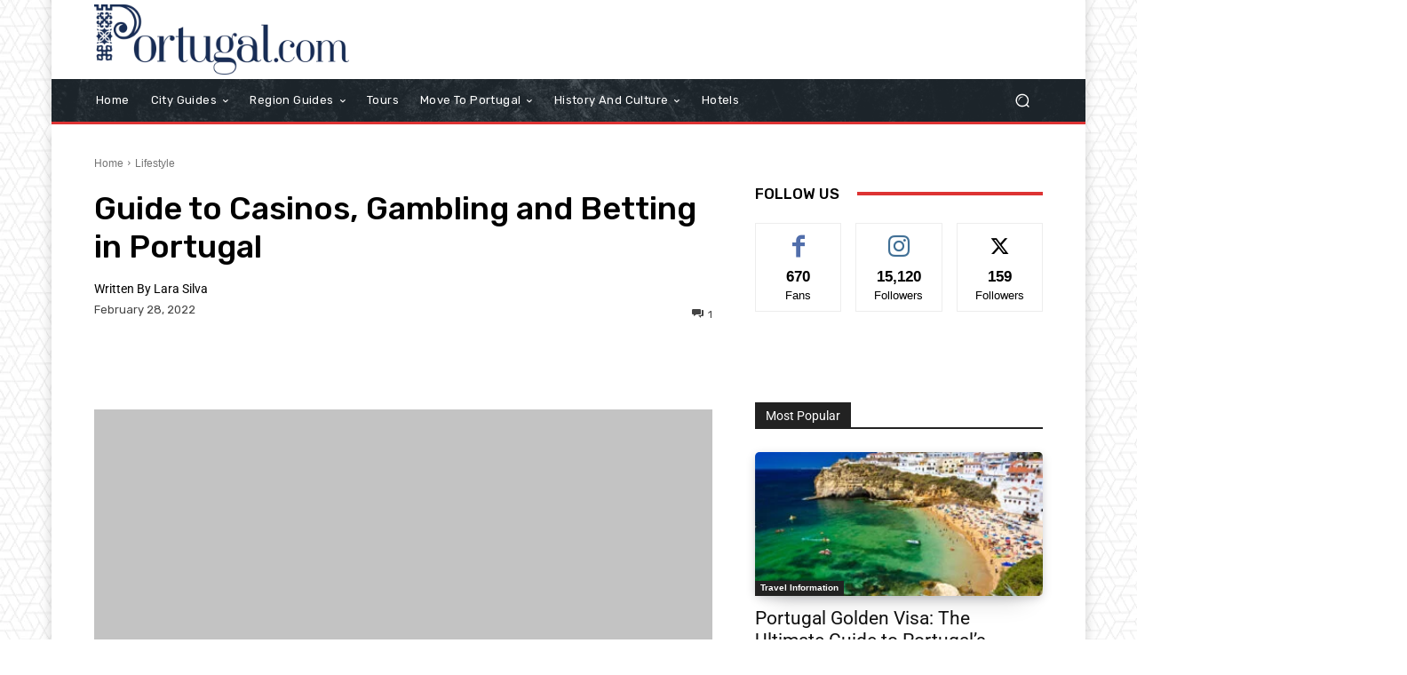

--- FILE ---
content_type: text/html; charset=UTF-8
request_url: https://www.portugal.com/lifestyle/guide-to-casinos-gambling-and-betting-in-portugal/
body_size: 81181
content:
<!doctype html ><html lang="en-US"><head><script data-no-optimize="1" type="28555cd52704f756c17c7aff-text/javascript">var litespeed_docref=sessionStorage.getItem("litespeed_docref");litespeed_docref&&(Object.defineProperty(document,"referrer",{get:function(){return litespeed_docref}}),sessionStorage.removeItem("litespeed_docref"));</script> <meta charset="UTF-8" /><title>Guide to Casinos, Gambling and Betting in Portugal - Portugal.com</title><meta name="viewport" content="width=device-width, initial-scale=1.0"><link rel="pingback" href="https://www.portugal.com/xmlrpc.php" /><link rel="icon" type="image/png" href="https://www.portugal.com/wp-content/uploads/2022/01/favicon-32x32-1.png"><meta name="robots" content="max-snippet:-1,max-image-preview:standard,max-video-preview:-1" /><link rel="canonical" href="https://www.portugal.com/lifestyle/guide-to-casinos-gambling-and-betting-in-portugal/" /><meta name="description" content="Complete Guide to Betting in Portugal: Everything you need to know about betting in Portugal." /><meta property="og:type" content="article" /><meta property="og:locale" content="en_US" /><meta property="og:site_name" content="Portugal.com" /><meta property="og:title" content="Guide to Casinos, Gambling and Betting in Portugal" /><meta property="og:description" content="Complete Guide to Betting in Portugal: Everything you need to know about betting in Portugal." /><meta property="og:url" content="https://www.portugal.com/lifestyle/guide-to-casinos-gambling-and-betting-in-portugal/" /><meta property="og:image" content="https://www.portugal.com/wp-content/uploads/2022/01/betting-scaled.jpeg" /><meta property="og:image:width" content="2560" /><meta property="og:image:height" content="1707" /><meta property="article:published_time" content="2022-02-28T07:05:23+00:00" /><meta property="article:modified_time" content="2022-03-01T08:35:11+00:00" /><meta name="twitter:card" content="summary_large_image" /><meta name="twitter:title" content="Guide to Casinos, Gambling and Betting in Portugal" /><meta name="twitter:description" content="Complete Guide to Betting in Portugal: Everything you need to know about betting in Portugal." /><meta name="twitter:image" content="https://www.portugal.com/wp-content/uploads/2022/01/betting-scaled.jpeg" /> <script type="application/ld+json">{"@context":"https://schema.org","@graph":[{"@type":"WebSite","@id":"https://www.portugal.com/#/schema/WebSite","url":"https://www.portugal.com/","name":"Portugal.com","description":"#1 Guide to Portugal","inLanguage":"en-US","potentialAction":{"@type":"SearchAction","target":{"@type":"EntryPoint","urlTemplate":"https://www.portugal.com/search/{search_term_string}/"},"query-input":"required name=search_term_string"},"publisher":{"@type":"Organization","@id":"https://www.portugal.com/#/schema/Organization","name":"Portugal.com","url":"https://www.portugal.com/"}},{"@type":"WebPage","@id":"https://www.portugal.com/lifestyle/guide-to-casinos-gambling-and-betting-in-portugal/","url":"https://www.portugal.com/lifestyle/guide-to-casinos-gambling-and-betting-in-portugal/","name":"Guide to Casinos, Gambling and Betting in Portugal - Portugal.com","description":"Complete Guide to Betting in Portugal: Everything you need to know about betting in Portugal.","inLanguage":"en-US","isPartOf":{"@id":"https://www.portugal.com/#/schema/WebSite"},"breadcrumb":{"@type":"BreadcrumbList","@id":"https://www.portugal.com/#/schema/BreadcrumbList","itemListElement":[{"@type":"ListItem","position":1,"item":"https://www.portugal.com/","name":"Portugal.com"},{"@type":"ListItem","position":2,"item":"https://www.portugal.com/category/lifestyle/","name":"Category: Lifestyle"},{"@type":"ListItem","position":3,"name":"Guide to Casinos, Gambling and Betting in Portugal"}]},"potentialAction":{"@type":"ReadAction","target":"https://www.portugal.com/lifestyle/guide-to-casinos-gambling-and-betting-in-portugal/"},"datePublished":"2022-02-28T07:05:23+00:00","dateModified":"2022-03-01T08:35:11+00:00","author":{"@type":"Person","@id":"https://www.portugal.com/#/schema/Person/b6a5a29201712b3366b8b20b0701c2f1","name":"Lara Silva"}}]}</script> <link rel='dns-prefetch' href='//ajax.googleapis.com' /><link rel='dns-prefetch' href='//scripts.mediavine.com' /><link rel='dns-prefetch' href='//fonts.googleapis.com' /><link rel="alternate" type="application/rss+xml" title="Portugal.com &raquo; Feed" href="https://www.portugal.com/feed/" /><link rel="alternate" type="application/rss+xml" title="Portugal.com &raquo; Comments Feed" href="https://www.portugal.com/comments/feed/" /><link rel="alternate" type="application/rss+xml" title="Portugal.com &raquo; Guide to Casinos, Gambling and Betting in Portugal Comments Feed" href="https://www.portugal.com/lifestyle/guide-to-casinos-gambling-and-betting-in-portugal/feed/" /><link rel="alternate" title="oEmbed (JSON)" type="application/json+oembed" href="https://www.portugal.com/wp-json/oembed/1.0/embed?url=https%3A%2F%2Fwww.portugal.com%2Flifestyle%2Fguide-to-casinos-gambling-and-betting-in-portugal%2F" /><link rel="alternate" title="oEmbed (XML)" type="text/xml+oembed" href="https://www.portugal.com/wp-json/oembed/1.0/embed?url=https%3A%2F%2Fwww.portugal.com%2Flifestyle%2Fguide-to-casinos-gambling-and-betting-in-portugal%2F&#038;format=xml" /><style id='wp-img-auto-sizes-contain-inline-css' type='text/css'>img:is([sizes=auto i],[sizes^="auto," i]){contain-intrinsic-size:3000px 1500px}
/*# sourceURL=wp-img-auto-sizes-contain-inline-css */</style><link data-optimized="1" rel='stylesheet' id='wp-block-library-css' href='https://www.portugal.com/wp-content/litespeed/css/ed3a558b601659c7805d63f275b9c261.css?ver=9c261' type='text/css' media='all' /><style id='global-styles-inline-css' type='text/css'>:root{--wp--preset--aspect-ratio--square: 1;--wp--preset--aspect-ratio--4-3: 4/3;--wp--preset--aspect-ratio--3-4: 3/4;--wp--preset--aspect-ratio--3-2: 3/2;--wp--preset--aspect-ratio--2-3: 2/3;--wp--preset--aspect-ratio--16-9: 16/9;--wp--preset--aspect-ratio--9-16: 9/16;--wp--preset--color--black: #000000;--wp--preset--color--cyan-bluish-gray: #abb8c3;--wp--preset--color--white: #ffffff;--wp--preset--color--pale-pink: #f78da7;--wp--preset--color--vivid-red: #cf2e2e;--wp--preset--color--luminous-vivid-orange: #ff6900;--wp--preset--color--luminous-vivid-amber: #fcb900;--wp--preset--color--light-green-cyan: #7bdcb5;--wp--preset--color--vivid-green-cyan: #00d084;--wp--preset--color--pale-cyan-blue: #8ed1fc;--wp--preset--color--vivid-cyan-blue: #0693e3;--wp--preset--color--vivid-purple: #9b51e0;--wp--preset--gradient--vivid-cyan-blue-to-vivid-purple: linear-gradient(135deg,rgb(6,147,227) 0%,rgb(155,81,224) 100%);--wp--preset--gradient--light-green-cyan-to-vivid-green-cyan: linear-gradient(135deg,rgb(122,220,180) 0%,rgb(0,208,130) 100%);--wp--preset--gradient--luminous-vivid-amber-to-luminous-vivid-orange: linear-gradient(135deg,rgb(252,185,0) 0%,rgb(255,105,0) 100%);--wp--preset--gradient--luminous-vivid-orange-to-vivid-red: linear-gradient(135deg,rgb(255,105,0) 0%,rgb(207,46,46) 100%);--wp--preset--gradient--very-light-gray-to-cyan-bluish-gray: linear-gradient(135deg,rgb(238,238,238) 0%,rgb(169,184,195) 100%);--wp--preset--gradient--cool-to-warm-spectrum: linear-gradient(135deg,rgb(74,234,220) 0%,rgb(151,120,209) 20%,rgb(207,42,186) 40%,rgb(238,44,130) 60%,rgb(251,105,98) 80%,rgb(254,248,76) 100%);--wp--preset--gradient--blush-light-purple: linear-gradient(135deg,rgb(255,206,236) 0%,rgb(152,150,240) 100%);--wp--preset--gradient--blush-bordeaux: linear-gradient(135deg,rgb(254,205,165) 0%,rgb(254,45,45) 50%,rgb(107,0,62) 100%);--wp--preset--gradient--luminous-dusk: linear-gradient(135deg,rgb(255,203,112) 0%,rgb(199,81,192) 50%,rgb(65,88,208) 100%);--wp--preset--gradient--pale-ocean: linear-gradient(135deg,rgb(255,245,203) 0%,rgb(182,227,212) 50%,rgb(51,167,181) 100%);--wp--preset--gradient--electric-grass: linear-gradient(135deg,rgb(202,248,128) 0%,rgb(113,206,126) 100%);--wp--preset--gradient--midnight: linear-gradient(135deg,rgb(2,3,129) 0%,rgb(40,116,252) 100%);--wp--preset--font-size--small: 11px;--wp--preset--font-size--medium: 20px;--wp--preset--font-size--large: 32px;--wp--preset--font-size--x-large: 42px;--wp--preset--font-size--regular: 15px;--wp--preset--font-size--larger: 50px;--wp--preset--spacing--20: 0.44rem;--wp--preset--spacing--30: 0.67rem;--wp--preset--spacing--40: 1rem;--wp--preset--spacing--50: 1.5rem;--wp--preset--spacing--60: 2.25rem;--wp--preset--spacing--70: 3.38rem;--wp--preset--spacing--80: 5.06rem;--wp--preset--shadow--natural: 6px 6px 9px rgba(0, 0, 0, 0.2);--wp--preset--shadow--deep: 12px 12px 50px rgba(0, 0, 0, 0.4);--wp--preset--shadow--sharp: 6px 6px 0px rgba(0, 0, 0, 0.2);--wp--preset--shadow--outlined: 6px 6px 0px -3px rgb(255, 255, 255), 6px 6px rgb(0, 0, 0);--wp--preset--shadow--crisp: 6px 6px 0px rgb(0, 0, 0);}:where(.is-layout-flex){gap: 0.5em;}:where(.is-layout-grid){gap: 0.5em;}body .is-layout-flex{display: flex;}.is-layout-flex{flex-wrap: wrap;align-items: center;}.is-layout-flex > :is(*, div){margin: 0;}body .is-layout-grid{display: grid;}.is-layout-grid > :is(*, div){margin: 0;}:where(.wp-block-columns.is-layout-flex){gap: 2em;}:where(.wp-block-columns.is-layout-grid){gap: 2em;}:where(.wp-block-post-template.is-layout-flex){gap: 1.25em;}:where(.wp-block-post-template.is-layout-grid){gap: 1.25em;}.has-black-color{color: var(--wp--preset--color--black) !important;}.has-cyan-bluish-gray-color{color: var(--wp--preset--color--cyan-bluish-gray) !important;}.has-white-color{color: var(--wp--preset--color--white) !important;}.has-pale-pink-color{color: var(--wp--preset--color--pale-pink) !important;}.has-vivid-red-color{color: var(--wp--preset--color--vivid-red) !important;}.has-luminous-vivid-orange-color{color: var(--wp--preset--color--luminous-vivid-orange) !important;}.has-luminous-vivid-amber-color{color: var(--wp--preset--color--luminous-vivid-amber) !important;}.has-light-green-cyan-color{color: var(--wp--preset--color--light-green-cyan) !important;}.has-vivid-green-cyan-color{color: var(--wp--preset--color--vivid-green-cyan) !important;}.has-pale-cyan-blue-color{color: var(--wp--preset--color--pale-cyan-blue) !important;}.has-vivid-cyan-blue-color{color: var(--wp--preset--color--vivid-cyan-blue) !important;}.has-vivid-purple-color{color: var(--wp--preset--color--vivid-purple) !important;}.has-black-background-color{background-color: var(--wp--preset--color--black) !important;}.has-cyan-bluish-gray-background-color{background-color: var(--wp--preset--color--cyan-bluish-gray) !important;}.has-white-background-color{background-color: var(--wp--preset--color--white) !important;}.has-pale-pink-background-color{background-color: var(--wp--preset--color--pale-pink) !important;}.has-vivid-red-background-color{background-color: var(--wp--preset--color--vivid-red) !important;}.has-luminous-vivid-orange-background-color{background-color: var(--wp--preset--color--luminous-vivid-orange) !important;}.has-luminous-vivid-amber-background-color{background-color: var(--wp--preset--color--luminous-vivid-amber) !important;}.has-light-green-cyan-background-color{background-color: var(--wp--preset--color--light-green-cyan) !important;}.has-vivid-green-cyan-background-color{background-color: var(--wp--preset--color--vivid-green-cyan) !important;}.has-pale-cyan-blue-background-color{background-color: var(--wp--preset--color--pale-cyan-blue) !important;}.has-vivid-cyan-blue-background-color{background-color: var(--wp--preset--color--vivid-cyan-blue) !important;}.has-vivid-purple-background-color{background-color: var(--wp--preset--color--vivid-purple) !important;}.has-black-border-color{border-color: var(--wp--preset--color--black) !important;}.has-cyan-bluish-gray-border-color{border-color: var(--wp--preset--color--cyan-bluish-gray) !important;}.has-white-border-color{border-color: var(--wp--preset--color--white) !important;}.has-pale-pink-border-color{border-color: var(--wp--preset--color--pale-pink) !important;}.has-vivid-red-border-color{border-color: var(--wp--preset--color--vivid-red) !important;}.has-luminous-vivid-orange-border-color{border-color: var(--wp--preset--color--luminous-vivid-orange) !important;}.has-luminous-vivid-amber-border-color{border-color: var(--wp--preset--color--luminous-vivid-amber) !important;}.has-light-green-cyan-border-color{border-color: var(--wp--preset--color--light-green-cyan) !important;}.has-vivid-green-cyan-border-color{border-color: var(--wp--preset--color--vivid-green-cyan) !important;}.has-pale-cyan-blue-border-color{border-color: var(--wp--preset--color--pale-cyan-blue) !important;}.has-vivid-cyan-blue-border-color{border-color: var(--wp--preset--color--vivid-cyan-blue) !important;}.has-vivid-purple-border-color{border-color: var(--wp--preset--color--vivid-purple) !important;}.has-vivid-cyan-blue-to-vivid-purple-gradient-background{background: var(--wp--preset--gradient--vivid-cyan-blue-to-vivid-purple) !important;}.has-light-green-cyan-to-vivid-green-cyan-gradient-background{background: var(--wp--preset--gradient--light-green-cyan-to-vivid-green-cyan) !important;}.has-luminous-vivid-amber-to-luminous-vivid-orange-gradient-background{background: var(--wp--preset--gradient--luminous-vivid-amber-to-luminous-vivid-orange) !important;}.has-luminous-vivid-orange-to-vivid-red-gradient-background{background: var(--wp--preset--gradient--luminous-vivid-orange-to-vivid-red) !important;}.has-very-light-gray-to-cyan-bluish-gray-gradient-background{background: var(--wp--preset--gradient--very-light-gray-to-cyan-bluish-gray) !important;}.has-cool-to-warm-spectrum-gradient-background{background: var(--wp--preset--gradient--cool-to-warm-spectrum) !important;}.has-blush-light-purple-gradient-background{background: var(--wp--preset--gradient--blush-light-purple) !important;}.has-blush-bordeaux-gradient-background{background: var(--wp--preset--gradient--blush-bordeaux) !important;}.has-luminous-dusk-gradient-background{background: var(--wp--preset--gradient--luminous-dusk) !important;}.has-pale-ocean-gradient-background{background: var(--wp--preset--gradient--pale-ocean) !important;}.has-electric-grass-gradient-background{background: var(--wp--preset--gradient--electric-grass) !important;}.has-midnight-gradient-background{background: var(--wp--preset--gradient--midnight) !important;}.has-small-font-size{font-size: var(--wp--preset--font-size--small) !important;}.has-medium-font-size{font-size: var(--wp--preset--font-size--medium) !important;}.has-large-font-size{font-size: var(--wp--preset--font-size--large) !important;}.has-x-large-font-size{font-size: var(--wp--preset--font-size--x-large) !important;}
/*# sourceURL=global-styles-inline-css */</style><style id='classic-theme-styles-inline-css' type='text/css'>/*! This file is auto-generated */
.wp-block-button__link{color:#fff;background-color:#32373c;border-radius:9999px;box-shadow:none;text-decoration:none;padding:calc(.667em + 2px) calc(1.333em + 2px);font-size:1.125em}.wp-block-file__button{background:#32373c;color:#fff;text-decoration:none}
/*# sourceURL=/wp-includes/css/classic-themes.min.css */</style><link data-optimized="1" rel='stylesheet' id='cookie-notice-front-css' href='https://www.portugal.com/wp-content/litespeed/css/af9467fe977a1fbbc6b2fbe7fe26a7eb.css?ver=6a7eb' type='text/css' media='all' /><link data-optimized="1" rel='stylesheet' id='td-plugin-multi-purpose-css' href='https://www.portugal.com/wp-content/litespeed/css/bf630fcf6d46a87d2aba33df4bd8a7a0.css?ver=8a7a0' type='text/css' media='all' /><style id="google-fonts-style-css" media="all">/* arabic */
@font-face {
  font-family: 'Rubik';
  font-style: normal;
  font-weight: 400;
  font-display: swap;
  src: url(/fonts.gstatic.com/s/rubik/v31/iJWKBXyIfDnIV7nErXyw023e1Ik.woff2) format('woff2');
  unicode-range: U+0600-06FF, U+0750-077F, U+0870-088E, U+0890-0891, U+0897-08E1, U+08E3-08FF, U+200C-200E, U+2010-2011, U+204F, U+2E41, U+FB50-FDFF, U+FE70-FE74, U+FE76-FEFC, U+102E0-102FB, U+10E60-10E7E, U+10EC2-10EC4, U+10EFC-10EFF, U+1EE00-1EE03, U+1EE05-1EE1F, U+1EE21-1EE22, U+1EE24, U+1EE27, U+1EE29-1EE32, U+1EE34-1EE37, U+1EE39, U+1EE3B, U+1EE42, U+1EE47, U+1EE49, U+1EE4B, U+1EE4D-1EE4F, U+1EE51-1EE52, U+1EE54, U+1EE57, U+1EE59, U+1EE5B, U+1EE5D, U+1EE5F, U+1EE61-1EE62, U+1EE64, U+1EE67-1EE6A, U+1EE6C-1EE72, U+1EE74-1EE77, U+1EE79-1EE7C, U+1EE7E, U+1EE80-1EE89, U+1EE8B-1EE9B, U+1EEA1-1EEA3, U+1EEA5-1EEA9, U+1EEAB-1EEBB, U+1EEF0-1EEF1;
}
/* cyrillic-ext */
@font-face {
  font-family: 'Rubik';
  font-style: normal;
  font-weight: 400;
  font-display: swap;
  src: url(/fonts.gstatic.com/s/rubik/v31/iJWKBXyIfDnIV7nMrXyw023e1Ik.woff2) format('woff2');
  unicode-range: U+0460-052F, U+1C80-1C8A, U+20B4, U+2DE0-2DFF, U+A640-A69F, U+FE2E-FE2F;
}
/* cyrillic */
@font-face {
  font-family: 'Rubik';
  font-style: normal;
  font-weight: 400;
  font-display: swap;
  src: url(/fonts.gstatic.com/s/rubik/v31/iJWKBXyIfDnIV7nFrXyw023e1Ik.woff2) format('woff2');
  unicode-range: U+0301, U+0400-045F, U+0490-0491, U+04B0-04B1, U+2116;
}
/* hebrew */
@font-face {
  font-family: 'Rubik';
  font-style: normal;
  font-weight: 400;
  font-display: swap;
  src: url(/fonts.gstatic.com/s/rubik/v31/iJWKBXyIfDnIV7nDrXyw023e1Ik.woff2) format('woff2');
  unicode-range: U+0307-0308, U+0590-05FF, U+200C-2010, U+20AA, U+25CC, U+FB1D-FB4F;
}
/* latin-ext */
@font-face {
  font-family: 'Rubik';
  font-style: normal;
  font-weight: 400;
  font-display: swap;
  src: url(/fonts.gstatic.com/s/rubik/v31/iJWKBXyIfDnIV7nPrXyw023e1Ik.woff2) format('woff2');
  unicode-range: U+0100-02BA, U+02BD-02C5, U+02C7-02CC, U+02CE-02D7, U+02DD-02FF, U+0304, U+0308, U+0329, U+1D00-1DBF, U+1E00-1E9F, U+1EF2-1EFF, U+2020, U+20A0-20AB, U+20AD-20C0, U+2113, U+2C60-2C7F, U+A720-A7FF;
}
/* latin */
@font-face {
  font-family: 'Rubik';
  font-style: normal;
  font-weight: 400;
  font-display: swap;
  src: url(/fonts.gstatic.com/s/rubik/v31/iJWKBXyIfDnIV7nBrXyw023e.woff2) format('woff2');
  unicode-range: U+0000-00FF, U+0131, U+0152-0153, U+02BB-02BC, U+02C6, U+02DA, U+02DC, U+0304, U+0308, U+0329, U+2000-206F, U+20AC, U+2122, U+2191, U+2193, U+2212, U+2215, U+FEFF, U+FFFD;
}
/* arabic */
@font-face {
  font-family: 'Rubik';
  font-style: normal;
  font-weight: 500;
  font-display: swap;
  src: url(/fonts.gstatic.com/s/rubik/v31/iJWKBXyIfDnIV7nErXyw023e1Ik.woff2) format('woff2');
  unicode-range: U+0600-06FF, U+0750-077F, U+0870-088E, U+0890-0891, U+0897-08E1, U+08E3-08FF, U+200C-200E, U+2010-2011, U+204F, U+2E41, U+FB50-FDFF, U+FE70-FE74, U+FE76-FEFC, U+102E0-102FB, U+10E60-10E7E, U+10EC2-10EC4, U+10EFC-10EFF, U+1EE00-1EE03, U+1EE05-1EE1F, U+1EE21-1EE22, U+1EE24, U+1EE27, U+1EE29-1EE32, U+1EE34-1EE37, U+1EE39, U+1EE3B, U+1EE42, U+1EE47, U+1EE49, U+1EE4B, U+1EE4D-1EE4F, U+1EE51-1EE52, U+1EE54, U+1EE57, U+1EE59, U+1EE5B, U+1EE5D, U+1EE5F, U+1EE61-1EE62, U+1EE64, U+1EE67-1EE6A, U+1EE6C-1EE72, U+1EE74-1EE77, U+1EE79-1EE7C, U+1EE7E, U+1EE80-1EE89, U+1EE8B-1EE9B, U+1EEA1-1EEA3, U+1EEA5-1EEA9, U+1EEAB-1EEBB, U+1EEF0-1EEF1;
}
/* cyrillic-ext */
@font-face {
  font-family: 'Rubik';
  font-style: normal;
  font-weight: 500;
  font-display: swap;
  src: url(/fonts.gstatic.com/s/rubik/v31/iJWKBXyIfDnIV7nMrXyw023e1Ik.woff2) format('woff2');
  unicode-range: U+0460-052F, U+1C80-1C8A, U+20B4, U+2DE0-2DFF, U+A640-A69F, U+FE2E-FE2F;
}
/* cyrillic */
@font-face {
  font-family: 'Rubik';
  font-style: normal;
  font-weight: 500;
  font-display: swap;
  src: url(/fonts.gstatic.com/s/rubik/v31/iJWKBXyIfDnIV7nFrXyw023e1Ik.woff2) format('woff2');
  unicode-range: U+0301, U+0400-045F, U+0490-0491, U+04B0-04B1, U+2116;
}
/* hebrew */
@font-face {
  font-family: 'Rubik';
  font-style: normal;
  font-weight: 500;
  font-display: swap;
  src: url(/fonts.gstatic.com/s/rubik/v31/iJWKBXyIfDnIV7nDrXyw023e1Ik.woff2) format('woff2');
  unicode-range: U+0307-0308, U+0590-05FF, U+200C-2010, U+20AA, U+25CC, U+FB1D-FB4F;
}
/* latin-ext */
@font-face {
  font-family: 'Rubik';
  font-style: normal;
  font-weight: 500;
  font-display: swap;
  src: url(/fonts.gstatic.com/s/rubik/v31/iJWKBXyIfDnIV7nPrXyw023e1Ik.woff2) format('woff2');
  unicode-range: U+0100-02BA, U+02BD-02C5, U+02C7-02CC, U+02CE-02D7, U+02DD-02FF, U+0304, U+0308, U+0329, U+1D00-1DBF, U+1E00-1E9F, U+1EF2-1EFF, U+2020, U+20A0-20AB, U+20AD-20C0, U+2113, U+2C60-2C7F, U+A720-A7FF;
}
/* latin */
@font-face {
  font-family: 'Rubik';
  font-style: normal;
  font-weight: 500;
  font-display: swap;
  src: url(/fonts.gstatic.com/s/rubik/v31/iJWKBXyIfDnIV7nBrXyw023e.woff2) format('woff2');
  unicode-range: U+0000-00FF, U+0131, U+0152-0153, U+02BB-02BC, U+02C6, U+02DA, U+02DC, U+0304, U+0308, U+0329, U+2000-206F, U+20AC, U+2122, U+2191, U+2193, U+2212, U+2215, U+FEFF, U+FFFD;
}
</style><link data-optimized="1" rel='stylesheet' id='td-theme-css' href='https://www.portugal.com/wp-content/litespeed/css/e1137ebe04852f3f523d02fcd34817c9.css?ver=817c9' type='text/css' media='all' /><style id='td-theme-inline-css' type='text/css'>@media (max-width:767px){.td-header-desktop-wrap{display:none}}@media (min-width:767px){.td-header-mobile-wrap{display:none}}</style><link data-optimized="1" rel='stylesheet' id='td-theme-child-css' href='https://www.portugal.com/wp-content/litespeed/css/8497198f0daaba8602e92b9f11e80b40.css?ver=80b40' type='text/css' media='all' /><link data-optimized="1" rel='stylesheet' id='td-legacy-framework-front-style-css' href='https://www.portugal.com/wp-content/litespeed/css/b07ee1821052e008ccae22610dc04793.css?ver=04793' type='text/css' media='all' /><link data-optimized="1" rel='stylesheet' id='tdb_style_cloud_templates_front-css' href='https://www.portugal.com/wp-content/litespeed/css/7f97eca0c1468c6a808eb7eabef5e11b.css?ver=5e11b' type='text/css' media='all' /> <script type="28555cd52704f756c17c7aff-text/javascript" id="cookie-notice-front-js-before" src="[data-uri]" defer></script> <script type="28555cd52704f756c17c7aff-text/javascript" src="https://www.portugal.com/wp-content/plugins/cookie-notice/js/front.min.js" id="cookie-notice-front-js" defer data-deferred="1"></script> <script type="28555cd52704f756c17c7aff-text/javascript" src="https://www.portugal.com/wp-includes/js/jquery/jquery.min.js" id="jquery-core-js"></script> <script type="28555cd52704f756c17c7aff-text/javascript" src="https://www.portugal.com/wp-includes/js/jquery/jquery-migrate.min.js" id="jquery-migrate-js" defer data-deferred="1"></script> <script type="text/javascript" async="async" fetchpriority="high" data-noptimize="1" data-cfasync="false" src="https://scripts.mediavine.com/tags/portugal.js?ver=6.9" id="mv-script-wrapper-js"></script> <link rel="EditURI" type="application/rsd+xml" title="RSD" href="https://www.portugal.com/xmlrpc.php?rsd" /> <script src="[data-uri]" defer type="28555cd52704f756c17c7aff-text/javascript"></script> <style id="tdb-global-colors">:root{--accent-color:#fff}</style><link rel="preload" href="https://www.portugal.com/wp-content/plugins/wordpress-popup/assets/hustle-ui/fonts/hustle-icons-font.woff2" as="font" type="font/woff2" crossorigin><style id="hustle-module-1-0-styles" class="hustle-module-styles hustle-module-styles-1">@media screen and (min-width: 783px) {.hustle-ui:not(.hustle-size--small).module_id_1 .hustle-popup-content {max-width: 600px;max-height: none;max-height: unset;overflow-y: initial;}}@media screen and (min-width: 783px) { .hustle-layout {max-height: none;max-height: unset;}} .hustle-ui.module_id_1  {padding-right: 15px;padding-left: 15px;}.hustle-ui.module_id_1  .hustle-popup-content .hustle-info,.hustle-ui.module_id_1  .hustle-popup-content .hustle-optin {padding-top: 0px;padding-bottom: 0px;}@media screen and (min-width: 783px) {.hustle-ui:not(.hustle-size--small).module_id_1  {padding-right: 15px;padding-left: 15px;}.hustle-ui:not(.hustle-size--small).module_id_1  .hustle-popup-content .hustle-info,.hustle-ui:not(.hustle-size--small).module_id_1  .hustle-popup-content .hustle-optin {padding-top: 0px;padding-bottom: 0px;}} .hustle-ui.module_id_1 .hustle-layout .hustle-layout-body {margin: 0px 0px 0px 0px;padding: 30px 30px 30px 30px;border-width: 0px 0px 0px 0px;border-style: solid;border-color: rgba(0,0,0,0);border-radius: 0px 0px 0px 0px;overflow: hidden;background-color: #ffffff;-moz-box-shadow: 0px 0px 0px 0px rgba(0,0,0,0);-webkit-box-shadow: 0px 0px 0px 0px rgba(0,0,0,0);box-shadow: 0px 0px 0px 0px rgba(0,0,0,0);}@media screen and (min-width: 783px) {.hustle-ui:not(.hustle-size--small).module_id_1 .hustle-layout .hustle-layout-body {margin: 0px 0px 0px 0px;padding: 30px 30px 30px 30px;border-width: 0px 0px 0px 0px;border-style: solid;border-radius: 0px 0px 0px 0px;-moz-box-shadow: 0px 0px 0px 0px rgba(0,0,0,0);-webkit-box-shadow: 0px 0px 0px 0px rgba(0,0,0,0);box-shadow: 0px 0px 0px 0px rgba(0,0,0,0);}} .hustle-ui.module_id_1 .hustle-layout .hustle-layout-content {padding: 58px 28px 15px 28px;border-width: 2px 2px 0px 2px;border-style: solid;border-radius: 0px 0px 0px 0px;border-color: #0d0d0d;background-color: rgba(0,0,0,0);-moz-box-shadow: 0px 0px 0px 0px rgba(0,0,0,0);-webkit-box-shadow: 0px 0px 0px 0px rgba(0,0,0,0);box-shadow: 0px 0px 0px 0px rgba(0,0,0,0);}.hustle-ui.module_id_1 .hustle-main-wrapper {position: relative;padding:32px 0 0;}@media screen and (min-width: 783px) {.hustle-ui:not(.hustle-size--small).module_id_1 .hustle-layout .hustle-layout-content {padding: 88px 58px 15px 58px;border-width: 2px 2px 0px 2px;border-style: solid;border-radius: 0px 0px 0px 0px;-moz-box-shadow: 0px 0px 0px 0px rgba(0,0,0,0);-webkit-box-shadow: 0px 0px 0px 0px rgba(0,0,0,0);box-shadow: 0px 0px 0px 0px rgba(0,0,0,0);}}@media screen and (min-width: 783px) {.hustle-ui:not(.hustle-size--small).module_id_1 .hustle-main-wrapper {padding:32px 0 0;}}.hustle-ui.module_id_1 .hustle-layout .hustle-image {background-color: rgba(0,0,0,0);}.hustle-ui.module_id_1 .hustle-layout .hustle-image {height: 40px;overflow: hidden;}@media screen and (min-width: 783px) {.hustle-ui:not(.hustle-size--small).module_id_1 .hustle-layout .hustle-image {height: 40px;}}.hustle-ui.module_id_1 .hustle-layout .hustle-image img {width: 100%;max-width: unset;height: 100%;display: block;position: absolute;object-fit: contain;-ms-interpolation-mode: bicubic;}@media all and (-ms-high-contrast: none), (-ms-high-contrast: active) {.hustle-ui.module_id_1 .hustle-layout .hustle-image img {width: auto;max-width: 100%;height: auto;max-height: 100%;}}@media screen and (min-width: 783px) {.hustle-ui:not(.hustle-size--small).module_id_1 .hustle-layout .hustle-image img {width: 100%;max-width: unset;height: 100%;display: block;position: absolute;object-fit: contain;-ms-interpolation-mode: bicubic;}}@media all and (min-width: 783px) and (-ms-high-contrast: none), (-ms-high-contrast: active) {.hustle-ui:not(.hustle-size--small).module_id_1 .hustle-layout .hustle-image img {width: auto;max-width: 100%;height: auto;max-height: 100%;}}.hustle-ui.module_id_1 .hustle-layout .hustle-image img {object-position: center center;-o-object-position: center center;}@media all and (-ms-high-contrast: none), (-ms-high-contrast: active) {.hustle-ui.module_id_1 .hustle-layout .hustle-image img {left: 50%;}}@media all and (-ms-high-contrast: none), (-ms-high-contrast: active) {.hustle-ui.module_id_1 .hustle-layout .hustle-image img {transform: translate(-50%,-50%);-ms-transform: translate(-50%,-50%);-webkit-transform: translate(-50%,-50%);}}@media all and (-ms-high-contrast: none), (-ms-high-contrast: active) {.hustle-ui.module_id_1 .hustle-layout .hustle-image img {top: 50%;}}@media all and (-ms-high-contrast: none), (-ms-high-contrast: active) {.hustle-ui.module_id_1 .hustle-layout .hustle-image img {transform: translate(-50%,-50%);-ms-transform: translate(-50%,-50%);-webkit-transform: translate(-50%,-50%);}}@media screen and (min-width: 783px) {.hustle-ui:not(.hustle-size--small).module_id_1 .hustle-layout .hustle-image img {object-position: center center;-o-object-position: center center;}}@media all and (min-width: 783px) and (-ms-high-contrast: none), (-ms-high-contrast: active) {.hustle-ui:not(.hustle-size--small).module_id_1 .hustle-layout .hustle-image img {left: 50%;right: auto;}}@media all and (min-width: 783px) and (-ms-high-contrast: none), (-ms-high-contrast: active) {.hustle-ui:not(.hustle-size--small).module_id_1 .hustle-layout .hustle-image img {transform: translate(-50%,-50%);-ms-transform: translate(-50%,-50%);-webkit-transform: translate(-50%,-50%);}}@media all and (min-width: 783px) and (-ms-high-contrast: none), (-ms-high-contrast: active) {.hustle-ui:not(.hustle-size--small).module_id_1 .hustle-layout .hustle-image img {top: 50%;bottom: auto;}}@media all and (min-width: 783px) and (-ms-high-contrast: none), (-ms-high-contrast: active) {.hustle-ui:not(.hustle-size--small).module_id_1 .hustle-layout .hustle-image img {transform: translate(-50%,-50%);-ms-transform: translate(-50%,-50%);-webkit-transform: translate(-50%,-50%);}}  .hustle-ui.module_id_1 .hustle-layout .hustle-content {margin: 0px 0px 0px 0px;padding: 30px 0px 0px 0px;border-width: 0px 0px 0px 0px;border-style: solid;border-radius: 0px 0px 0px 0px;border-color: rgba(0,0,0,0);background-color: rgba(0,0,0,0);-moz-box-shadow: 0px 0px 0px 0px rgba(0,0,0,0);-webkit-box-shadow: 0px 0px 0px 0px rgba(0,0,0,0);box-shadow: 0px 0px 0px 0px rgba(0,0,0,0);}.hustle-ui.module_id_1 .hustle-layout .hustle-content .hustle-content-wrap {padding: 30px 0 0px 0;}@media screen and (min-width: 783px) {.hustle-ui:not(.hustle-size--small).module_id_1 .hustle-layout .hustle-content {margin: 0px 0px 0px 0px;padding: 30px 0px 0px 0px;border-width: 0px 0px 0px 0px;border-style: solid;border-radius: 0px 0px 0px 0px;-moz-box-shadow: 0px 0px 0px 0px rgba(0,0,0,0);-webkit-box-shadow: 0px 0px 0px 0px rgba(0,0,0,0);box-shadow: 0px 0px 0px 0px rgba(0,0,0,0);}.hustle-ui:not(.hustle-size--small).module_id_1 .hustle-layout .hustle-content .hustle-content-wrap {padding: 30px 0 0px 0;}} .hustle-ui.module_id_1 .hustle-layout .hustle-title {display: block;margin: 0px 0px 0px 0px;padding: 0px 0px 0px 0px;border-width: 0px 0px 0px 0px;border-style: solid;border-color: rgba(0,0,0,0);border-radius: 0px 0px 0px 0px;background-color: rgba(0,0,0,0);box-shadow: 0px 0px 0px 0px rgba(0,0,0,0);-moz-box-shadow: 0px 0px 0px 0px rgba(0,0,0,0);-webkit-box-shadow: 0px 0px 0px 0px rgba(0,0,0,0);color: #0d0d0d;font: 700 32px/44px Roboto;font-style: normal;letter-spacing: -0.63px;text-transform: none;text-decoration: none;text-align: center;}@media screen and (min-width: 783px) {.hustle-ui:not(.hustle-size--small).module_id_1 .hustle-layout .hustle-title {margin: 0px 0px 0px 0px;padding: 0px 0px 0px 0px;border-width: 0px 0px 0px 0px;border-style: solid;border-radius: 0px 0px 0px 0px;box-shadow: 0px 0px 0px 0px rgba(0,0,0,0);-moz-box-shadow: 0px 0px 0px 0px rgba(0,0,0,0);-webkit-box-shadow: 0px 0px 0px 0px rgba(0,0,0,0);font: 700 32px/44px Roboto;font-style: normal;letter-spacing: -0.63px;text-transform: none;text-decoration: none;text-align: center;}} .hustle-ui.module_id_1 .hustle-layout .hustle-group-content {margin: 15px 0px 0px 0px;padding: 0px 0px 0px 0px;border-color: rgba(0,0,0,0);border-width: 0px 0px 0px 0px;border-style: solid;color: #4f4f4f;}.hustle-ui.module_id_1 .hustle-layout .hustle-group-content b,.hustle-ui.module_id_1 .hustle-layout .hustle-group-content strong {font-weight: bold;}.hustle-ui.module_id_1 .hustle-layout .hustle-group-content a,.hustle-ui.module_id_1 .hustle-layout .hustle-group-content a:visited {color: #38C5B5;}.hustle-ui.module_id_1 .hustle-layout .hustle-group-content a:hover {color: #2DA194;}.hustle-ui.module_id_1 .hustle-layout .hustle-group-content a:focus,.hustle-ui.module_id_1 .hustle-layout .hustle-group-content a:active {color: #2DA194;}@media screen and (min-width: 783px) {.hustle-ui:not(.hustle-size--small).module_id_1 .hustle-layout .hustle-group-content {margin: 15px 0px 0px 0px;padding: 0px 0px 0px 0px;border-width: 0px 0px 0px 0px;border-style: solid;}}.hustle-ui.module_id_1 .hustle-layout .hustle-group-content {color: #4f4f4f;font-size: 16px;line-height: 26px;font-family: Roboto;}@media screen and (min-width: 783px) {.hustle-ui:not(.hustle-size--small).module_id_1 .hustle-layout .hustle-group-content {font-size: 16px;line-height: 26px;}}.hustle-ui.module_id_1 .hustle-layout .hustle-group-content p:not([class*="forminator-"]) {margin: 0 0 10px;color: #4f4f4f;font: normal 16px/26px Roboto;font-style: normal;letter-spacing: -0.25px;text-transform: none;text-decoration: none;}.hustle-ui.module_id_1 .hustle-layout .hustle-group-content p:not([class*="forminator-"]):last-child {margin-bottom: 0;}@media screen and (min-width: 783px) {.hustle-ui:not(.hustle-size--small).module_id_1 .hustle-layout .hustle-group-content p:not([class*="forminator-"]) {margin: 0 0 10px;font: normal 16px/26px Roboto;font-style: normal;letter-spacing: -0.25px;text-transform: none;text-decoration: none;}.hustle-ui:not(.hustle-size--small).module_id_1 .hustle-layout .hustle-group-content p:not([class*="forminator-"]):last-child {margin-bottom: 0;}}.hustle-ui.module_id_1 .hustle-layout .hustle-group-content h1:not([class*="forminator-"]) {margin: 0 0 10px;color: #4f4f4f;font: 700 28px/1.4em Roboto;font-style: normal;letter-spacing: 0px;text-transform: none;text-decoration: none;}.hustle-ui.module_id_1 .hustle-layout .hustle-group-content h1:not([class*="forminator-"]):last-child {margin-bottom: 0;}@media screen and (min-width: 783px) {.hustle-ui:not(.hustle-size--small).module_id_1 .hustle-layout .hustle-group-content h1:not([class*="forminator-"]) {margin: 0 0 10px;font: 700 28px/1.4em Roboto;font-style: normal;letter-spacing: 0px;text-transform: none;text-decoration: none;}.hustle-ui:not(.hustle-size--small).module_id_1 .hustle-layout .hustle-group-content h1:not([class*="forminator-"]):last-child {margin-bottom: 0;}}.hustle-ui.module_id_1 .hustle-layout .hustle-group-content h2:not([class*="forminator-"]) {margin: 0 0 10px;color: #4f4f4f;font: 700 22px/1.4em Roboto;font-style: normal;letter-spacing: 0px;text-transform: none;text-decoration: none;}.hustle-ui.module_id_1 .hustle-layout .hustle-group-content h2:not([class*="forminator-"]):last-child {margin-bottom: 0;}@media screen and (min-width: 783px) {.hustle-ui:not(.hustle-size--small).module_id_1 .hustle-layout .hustle-group-content h2:not([class*="forminator-"]) {margin: 0 0 10px;font: 700 22px/1.4em Roboto;font-style: normal;letter-spacing: 0px;text-transform: none;text-decoration: none;}.hustle-ui:not(.hustle-size--small).module_id_1 .hustle-layout .hustle-group-content h2:not([class*="forminator-"]):last-child {margin-bottom: 0;}}.hustle-ui.module_id_1 .hustle-layout .hustle-group-content h3:not([class*="forminator-"]) {margin: 0 0 10px;color: #4f4f4f;font: 700 18px/1.4em Roboto;font-style: normal;letter-spacing: 0px;text-transform: none;text-decoration: none;}.hustle-ui.module_id_1 .hustle-layout .hustle-group-content h3:not([class*="forminator-"]):last-child {margin-bottom: 0;}@media screen and (min-width: 783px) {.hustle-ui:not(.hustle-size--small).module_id_1 .hustle-layout .hustle-group-content h3:not([class*="forminator-"]) {margin: 0 0 10px;font: 700 18px/1.4em Roboto;font-style: normal;letter-spacing: 0px;text-transform: none;text-decoration: none;}.hustle-ui:not(.hustle-size--small).module_id_1 .hustle-layout .hustle-group-content h3:not([class*="forminator-"]):last-child {margin-bottom: 0;}}.hustle-ui.module_id_1 .hustle-layout .hustle-group-content h4:not([class*="forminator-"]) {margin: 0 0 10px;color: #4f4f4f;font: 700 16px/1.4em Roboto;font-style: normal;letter-spacing: 0px;text-transform: none;text-decoration: none;}.hustle-ui.module_id_1 .hustle-layout .hustle-group-content h4:not([class*="forminator-"]):last-child {margin-bottom: 0;}@media screen and (min-width: 783px) {.hustle-ui:not(.hustle-size--small).module_id_1 .hustle-layout .hustle-group-content h4:not([class*="forminator-"]) {margin: 0 0 10px;font: 700 16px/1.4em Roboto;font-style: normal;letter-spacing: 0px;text-transform: none;text-decoration: none;}.hustle-ui:not(.hustle-size--small).module_id_1 .hustle-layout .hustle-group-content h4:not([class*="forminator-"]):last-child {margin-bottom: 0;}}.hustle-ui.module_id_1 .hustle-layout .hustle-group-content h5:not([class*="forminator-"]) {margin: 0 0 10px;color: #4f4f4f;font: 700 14px/1.4em Roboto;font-style: normal;letter-spacing: 0px;text-transform: none;text-decoration: none;}.hustle-ui.module_id_1 .hustle-layout .hustle-group-content h5:not([class*="forminator-"]):last-child {margin-bottom: 0;}@media screen and (min-width: 783px) {.hustle-ui:not(.hustle-size--small).module_id_1 .hustle-layout .hustle-group-content h5:not([class*="forminator-"]) {margin: 0 0 10px;font: 700 14px/1.4em Roboto;font-style: normal;letter-spacing: 0px;text-transform: none;text-decoration: none;}.hustle-ui:not(.hustle-size--small).module_id_1 .hustle-layout .hustle-group-content h5:not([class*="forminator-"]):last-child {margin-bottom: 0;}}.hustle-ui.module_id_1 .hustle-layout .hustle-group-content h6:not([class*="forminator-"]) {margin: 0 0 10px;color: #4f4f4f;font: 700 12px/1.4em Roboto;font-style: normal;letter-spacing: 0px;text-transform: uppercase;text-decoration: none;}.hustle-ui.module_id_1 .hustle-layout .hustle-group-content h6:not([class*="forminator-"]):last-child {margin-bottom: 0;}@media screen and (min-width: 783px) {.hustle-ui:not(.hustle-size--small).module_id_1 .hustle-layout .hustle-group-content h6:not([class*="forminator-"]) {margin: 0 0 10px;font: 700 12px/1.4em Roboto;font-style: normal;letter-spacing: 0px;text-transform: uppercase;text-decoration: none;}.hustle-ui:not(.hustle-size--small).module_id_1 .hustle-layout .hustle-group-content h6:not([class*="forminator-"]):last-child {margin-bottom: 0;}}.hustle-ui.module_id_1 .hustle-layout .hustle-group-content ol:not([class*="forminator-"]),.hustle-ui.module_id_1 .hustle-layout .hustle-group-content ul:not([class*="forminator-"]) {margin: 0 0 10px;}.hustle-ui.module_id_1 .hustle-layout .hustle-group-content ol:not([class*="forminator-"]):last-child,.hustle-ui.module_id_1 .hustle-layout .hustle-group-content ul:not([class*="forminator-"]):last-child {margin-bottom: 0;}.hustle-ui.module_id_1 .hustle-layout .hustle-group-content li:not([class*="forminator-"]) {margin: 0 0 5px;display: flex;align-items: flex-start;color: #4f4f4f;font: 400 14px/1.45em Roboto;font-style: normal;letter-spacing: 0px;text-transform: none;text-decoration: none;}.hustle-ui.module_id_1 .hustle-layout .hustle-group-content li:not([class*="forminator-"]):last-child {margin-bottom: 0;}.hustle-ui.module_id_1 .hustle-layout .hustle-group-content ol:not([class*="forminator-"]) li:before {color: #ADB5B7;flex-shrink: 0;}.hustle-ui.module_id_1 .hustle-layout .hustle-group-content ul:not([class*="forminator-"]) li:before {color: #ADB5B7;content: "\2022";font-size: 16px;flex-shrink: 0;}@media screen and (min-width: 783px) {.hustle-ui.module_id_1 .hustle-layout .hustle-group-content ol:not([class*="forminator-"]),.hustle-ui.module_id_1 .hustle-layout .hustle-group-content ul:not([class*="forminator-"]) {margin: 0 0 20px;}.hustle-ui.module_id_1 .hustle-layout .hustle-group-content ol:not([class*="forminator-"]):last-child,.hustle-ui.module_id_1 .hustle-layout .hustle-group-content ul:not([class*="forminator-"]):last-child {margin: 0;}}@media screen and (min-width: 783px) {.hustle-ui:not(.hustle-size--small).module_id_1 .hustle-layout .hustle-group-content li:not([class*="forminator-"]) {margin: 0 0 5px;font: 400 14px/1.45em Roboto;font-style: normal;letter-spacing: 0px;text-transform: none;text-decoration: none;}.hustle-ui:not(.hustle-size--small).module_id_1 .hustle-layout .hustle-group-content li:not([class*="forminator-"]):last-child {margin-bottom: 0;}}.hustle-ui.module_id_1 .hustle-layout .hustle-group-content blockquote {margin-right: 0;margin-left: 0;} .hustle-ui.module_id_1 .hustle-layout .hustle-layout-footer {margin: 20px 0px 0px 0px;text-align: center;}.hustle-ui.module_id_1 .hustle-layout .hustle-nsa-link {font-size: 14px;line-height: 22px;font-family: Roboto;letter-spacing: -0.22px;}.hustle-ui.module_id_1 .hustle-layout .hustle-nsa-link a,.hustle-ui.module_id_1 .hustle-layout .hustle-nsa-link a:visited {color: #e1e1e1;font-weight: 400;font-style: normal;text-transform: none;text-decoration: none;}.hustle-ui.module_id_1 .hustle-layout .hustle-nsa-link a:hover {color: #ffffff;}.hustle-ui.module_id_1 .hustle-layout .hustle-nsa-link a:focus,.hustle-ui.module_id_1 .hustle-layout .hustle-nsa-link a:active {color: #ffffff;}@media screen and (min-width: 783px) {.hustle-ui:not(.hustle-size--small).module_id_1 .hustle-layout .hustle-layout-footer {margin: 20px 0px 0px 0px;text-align: center;}.hustle-ui:not(.hustle-size--small).module_id_1 .hustle-layout .hustle-nsa-link {font-size: 14px;line-height: 22px;letter-spacing: -0.22px;}.hustle-ui:not(.hustle-size--small).module_id_1 .hustle-layout .hustle-nsa-link a {font-weight: 400;font-style: normal;text-transform: none;text-decoration: none;}}button.hustle-button-close .hustle-icon-close:before {font-size: inherit;}.hustle-ui.module_id_1 button.hustle-button-close {color: #ffffff;background: transparent;border-radius: 0;position: absolute;z-index: 1;display: block;width: 32px;height: 32px;right: 0;left: auto;top: 0;bottom: auto;transform: unset;}.hustle-ui.module_id_1 button.hustle-button-close .hustle-icon-close {font-size: 12px;}.hustle-ui.module_id_1 button.hustle-button-close:hover {color: #e1e1e1;}.hustle-ui.module_id_1 button.hustle-button-close:focus {color: #e1e1e1;}@media screen and (min-width: 783px) {.hustle-ui:not(.hustle-size--small).module_id_1 button.hustle-button-close .hustle-icon-close {font-size: 12px;}.hustle-ui:not(.hustle-size--small).module_id_1 button.hustle-button-close {background: transparent;border-radius: 0;display: block;width: 32px;height: 32px;right: 0;left: auto;top: 0;bottom: auto;transform: unset;}}.hustle-ui.module_id_1 .hustle-popup-mask {background-color: rgba(0,0,0,0.75);} .hustle-ui.module_id_1 .hustle-layout .hustle-layout-form {margin: 0px 0px 0px 0px;padding: 15px 28px 58px 28px;border-width: 0px 2px 2px 2px;border-style: solid;border-color: #0d0d0d;border-radius: 0px 0px 0px 0px;background-color: rgba(0,0,0,0);}@media screen and (min-width: 783px) {.hustle-ui:not(.hustle-size--small).module_id_1 .hustle-layout .hustle-layout-form {margin: 0px 0px 0px 0px;padding: 15px 58px 88px 58px;border-width: 0px 2px 2px 2px;border-style: solid;border-radius: 0px 0px 0px 0px;}}.hustle-ui.module_id_1 .hustle-form .hustle-form-fields {display: block;}.hustle-ui.module_id_1 .hustle-form .hustle-form-fields .hustle-field {margin-bottom: 5px;}.hustle-ui.module_id_1 .hustle-form .hustle-form-fields .hustle-button {width: 100%;}@media screen and (min-width: 783px) {.hustle-ui:not(.hustle-size--small).module_id_1 .hustle-form .hustle-form-fields .hustle-field {margin-bottom: 0px;}} .hustle-ui.module_id_1 .hustle-field .hustle-input {margin: 0;padding: 10px 19px 10px 19px;padding-left: calc(19px + 25px);border-width: 1px 1px 1px 1px;border-style: solid;border-color: #7f7f7f;border-radius: 0px 0px 0px 0px;background-color: #FCFCFC;box-shadow: 0px 0px 0px 0px rgba(0,0,0,0);-moz-box-shadow: 0px 0px 0px 0px rgba(0,0,0,0);-webkit-box-shadow: 0px 0px 0px 0px rgba(0,0,0,0);color: #5D7380;font: normal 14px/22px Roboto;font-style: normal;letter-spacing: 0px;text-transform: none;text-align: left;}.hustle-ui.module_id_1 .hustle-field .hustle-input:hover {border-color: #7f7f7f;background-color: #FCFCFC;}.hustle-ui.module_id_1 .hustle-field .hustle-input:focus {border-color: #7f7f7f;background-color: #FCFCFC;}.hustle-ui.module_id_1  .hustle-field-error.hustle-field .hustle-input {border-color: #e12e2e !important;background-color: #FCFCFC !important;}.hustle-ui.module_id_1 .hustle-field .hustle-input + .hustle-input-label [class*="hustle-icon-"] {color: #7f7f7f;}.hustle-ui.module_id_1 .hustle-field .hustle-input:hover + .hustle-input-label [class*="hustle-icon-"] {color: #7f7f7f;}.hustle-ui.module_id_1 .hustle-field .hustle-input:focus + .hustle-input-label [class*="hustle-icon-"] {color: #7f7f7f;}.hustle-ui.module_id_1  .hustle-field-error.hustle-field .hustle-input + .hustle-input-label [class*="hustle-icon-"] {color: #e12e2e;}.hustle-ui.module_id_1 .hustle-field .hustle-input + .hustle-input-label {padding: 10px 19px 10px 19px;border-width: 1px 1px 1px 1px;border-style: solid;border-color: transparent;color: #757575;font: normal 14px/22px Roboto;font-style: normal;letter-spacing: 0px;text-transform: none;text-align: left;}@media screen and (min-width: 783px) {.hustle-ui:not(.hustle-size--small).module_id_1 .hustle-field .hustle-input {padding: 10px 19px 10px 19px;padding-left: calc(19px + 25px);border-width: 1px 1px 1px 1px;border-style: solid;border-radius: 0px 0px 0px 0px;box-shadow: 0px 0px 0px 0px rgba(0,0,0,0);-moz-box-shadow: 0px 0px 0px 0px rgba(0,0,0,0);-webkit-box-shadow: 0px 0px 0px 0px rgba(0,0,0,0);font: normal 14px/22px Roboto;font-style: normal;letter-spacing: 0px;text-transform: none;text-align: left;}}@media screen and (min-width: 783px) {.hustle-ui:not(.hustle-size--small).module_id_1 .hustle-field .hustle-input + .hustle-input-label {padding: 10px 19px 10px 19px;border-width: 1px 1px 1px 1px;font: normal 14px/22px Roboto;font-style: normal;letter-spacing: 0px;text-transform: none;text-align: left;}} .hustle-ui.module_id_1 .hustle-select2 + .select2 {box-shadow: 0px 0px 0px 0px rgba(0,0,0,0);-moz-box-shadow: 0px 0px 0px 0px rgba(0,0,0,0);-webkit-box-shadow: 0px 0px 0px 0px rgba(0,0,0,0);}.hustle-ui.module_id_1 .hustle-select2 + .select2 .select2-selection--single {margin: 0;padding: 0 19px 0 19px;border-width: 1px 1px 1px 1px;border-style: solid;border-color: #B0BEC6;border-radius: 0px 0px 0px 0px;background-color: #FFFFFF;}.hustle-ui.module_id_1 .hustle-select2 + .select2 .select2-selection--single .select2-selection__rendered {padding: 10px 0 10px 0;color: #5D7380;font: normal 14px/22px Roboto;font-style: normal;}.hustle-ui.module_id_1 .hustle-select2 + .select2 .select2-selection--single .select2-selection__rendered .select2-selection__placeholder {color: #AAAAAA;}.hustle-ui.module_id_1 .hustle-select2 + .select2:hover .select2-selection--single {border-color: #4F5F6B;background-color: #FFFFFF;}.hustle-ui.module_id_1 .hustle-select2 + .select2.select2-container--open .select2-selection--single {border-color: #4F5F6B;background-color: #FFFFFF;}.hustle-ui.module_id_1 .hustle-select2.hustle-field-error + .select2 .select2-selection--single {border-color: #D43858 !important;background-color: #FFFFFF !important;}.hustle-ui.module_id_1 .hustle-select2 + .select2 + .hustle-input-label {color: #AAAAAA;font: normal 14px/22px Roboto;font-style: normal;letter-spacing: 0px;text-transform: none;text-align: left;}.hustle-ui.module_id_1 .hustle-select2 + .select2 .select2-selection--single .select2-selection__arrow {color: #38C5B5;}.hustle-ui.module_id_1 .hustle-select2 + .select2:hover .select2-selection--single .select2-selection__arrow {color: #49E2D1;}.hustle-ui.module_id_1 .hustle-select2 + .select2.select2-container--open .select2-selection--single .select2-selection__arrow {color: #49E2D1;}.hustle-ui.module_id_1 .hustle-select2.hustle-field-error + .select2 .select2-selection--single .select2-selection__arrow {color: #D43858 !important;}@media screen and (min-width: 783px) {.hustle-ui:not(.hustle-size--small).module_id_1 .hustle-select2 + .select2 {box-shadow: 0px 0px 0px 0px rgba(0,0,0,0);-moz-box-shadow: 0px 0px 0px 0px rgba(0,0,0,0);-webkit-box-shadow: 0px 0px 0px 0px rgba(0,0,0,0);}.hustle-ui:not(.hustle-size--small).module_id_1 .hustle-select2 + .select2 .select2-selection--single {padding: 0 19px 0 19px;border-width: 1px 1px 1px 1px;border-style: solid;border-radius: 0px 0px 0px 0px;}.hustle-ui:not(.hustle-size--small).module_id_1 .hustle-select2 + .select2 .select2-selection--single .select2-selection__rendered {padding: 10px 0 10px 0;font: normal 14px/22px Roboto;font-style: normal;letter-spacing: 0px;text-transform: none;text-align: left;}.hustle-ui:not(.hustle-size--small).module_id_1 .hustle-select2 + .select2 + .hustle-input-label {font: normal 14px/22px Roboto;font-style: normal;letter-spacing: 0px;text-transform: none;text-align: left;}}.hustle-module-1.hustle-dropdown {background-color: #FFFFFF;}.hustle-module-1.hustle-dropdown .select2-results .select2-results__options .select2-results__option {color: #5D7380;background-color: transparent;}.hustle-module-1.hustle-dropdown .select2-results .select2-results__options .select2-results__option.select2-results__option--highlighted {color: #FFFFFF;background-color: #ADB5B7;}.hustle-module-1.hustle-dropdown .select2-results .select2-results__options .select2-results__option[aria-selected="true"] {color: #FFFFFF;background-color: #38C5B5;}.hustle-ui.module_id_1 .hustle-timepicker .ui-timepicker {background-color: #FFFFFF;}.hustle-ui.module_id_1 .hustle-timepicker .ui-timepicker .ui-timepicker-viewport a {color: #5D7380;background-color: transparent;}.hustle-ui.module_id_1 .hustle-timepicker .ui-timepicker .ui-timepicker-viewport a:hover,.hustle-ui.module_id_1 .hustle-timepicker .ui-timepicker .ui-timepicker-viewport a:focus {color: #FFFFFF;background-color: #ADB5B7;} .hustle-ui.module_id_1 .hustle-form .hustle-radio span[aria-hidden] {border-width: 0px 0px 0px 0px;border-style: solid;border-color: #B0BEC6;background-color: #FFFFFF;}.hustle-ui.module_id_1 .hustle-form .hustle-radio span:not([aria-hidden]) {color: #FFFFFF;font: 400 12px/20px Roboto;font-style: normal;letter-spacing: 0px;text-transform: none;text-decoration: none;text-align: left;}.hustle-ui.module_id_1 .hustle-form .hustle-radio input:checked + span[aria-hidden] {border-color: #4F5F6B;background-color: #FFFFFF;}.hustle-ui.module_id_1 .hustle-form .hustle-radio input:checked + span[aria-hidden]:before {background-color: #38C5B5;}@media screen and (min-width: 783px) {.hustle-ui:not(.hustle-size--small).module_id_1 .hustle-form .hustle-radio span[aria-hidden] {border-width: 0px 0px 0px 0px;border-style: solid;}.hustle-ui:not(.hustle-size--small).module_id_1 .hustle-form .hustle-radio span:not([aria-hidden]) {font: 400 12px/20px Roboto;font-style: normal;letter-spacing: 0px;text-transform: none;text-decoration: none;text-align: left;}} .hustle-ui.module_id_1 .hustle-form .hustle-checkbox:not(.hustle-gdpr) span[aria-hidden] {border-width: 0px 0px 0px 0px;border-style: solid;border-color: #B0BEC6;border-radius: 0px 0px 0px 0px;background-color: #FFFFFF;}.hustle-ui.module_id_1 .hustle-form .hustle-checkbox:not(.hustle-gdpr) span:not([aria-hidden]) {color: #FFFFFF;font: 400 12px/20px Roboto;font-style: normal;letter-spacing: 0px;text-transform: none;text-decoration: none;text-align: left;}.hustle-ui.module_id_1 .hustle-form .hustle-checkbox:not(.hustle-gdpr) input:checked + span[aria-hidden] {border-color: #4F5F6B;background-color: #FFFFFF;}.hustle-ui.module_id_1 .hustle-form .hustle-checkbox:not(.hustle-gdpr) input:checked + span[aria-hidden]:before {color: #38C5B5;}@media screen and (min-width: 783px) {.hustle-ui:not(.hustle-size--small).module_id_1 .hustle-form .hustle-checkbox:not(.hustle-gdpr) span[aria-hidden] {border-width: 0px 0px 0px 0px;border-style: solid;border-radius: 0px 0px 0px 0px;}.hustle-ui:not(.hustle-size--small).module_id_1 .hustle-form .hustle-checkbox:not(.hustle-gdpr) span:not([aria-hidden]) {font: 400 12px/20px Roboto;font-style: normal;letter-spacing: 0px;text-transform: none;text-decoration: none;text-align: left;}}.hustle-module-1.hustle-calendar:before {background-color: #FFFFFF;}.hustle-module-1.hustle-calendar .ui-datepicker-header .ui-datepicker-title {color: #35414A;}.hustle-module-1.hustle-calendar .ui-datepicker-header .ui-corner-all,.hustle-module-1.hustle-calendar .ui-datepicker-header .ui-corner-all:visited {color: #5D7380;}.hustle-module-1.hustle-calendar .ui-datepicker-header .ui-corner-all:hover {color: #5D7380;}.hustle-module-1.hustle-calendar .ui-datepicker-header .ui-corner-all:focus,.hustle-module-1.hustle-calendar .ui-datepicker-header .ui-corner-all:active {color: #5D7380;}.hustle-module-1.hustle-calendar .ui-datepicker-calendar thead th {color: #35414A;}.hustle-module-1.hustle-calendar .ui-datepicker-calendar tbody tr td a,.hustle-module-1.hustle-calendar .ui-datepicker-calendar tbody tr td a:visited {background-color: #FFFFFF;color: #5D7380;}.hustle-module-1.hustle-calendar .ui-datepicker-calendar tbody tr td a:hover {background-color: #38C5B5;color: #FFFFFF;}.hustle-module-1.hustle-calendar .ui-datepicker-calendar tbody tr td a:focus,.hustle-module-1.hustle-calendar .ui-datepicker-calendar tbody tr td a:active {background-color: #38C5B5;color: #FFFFFF;} .hustle-ui.module_id_1 .hustle-form button.hustle-button-submit {padding: 9px 28px 9px 28px;border-width: 2px 2px 2px 2px;border-style: solid;border-color: #0d0d0d;border-radius: 0px 0px 0px 0px;background-color: #0d0d0d;-moz-box-shadow: 0px 0px 0px 0px rgba(0,0,0,0);-webkit-box-shadow: 0px 0px 0px 0px rgba(0,0,0,0);box-shadow: 0px 0px 0px 0px rgba(0,0,0,0);color: #FFFFFF;font: 500 14px/22px Roboto;font-style: normal;letter-spacing: 0px;text-transform: uppercase;text-decoration: none;}.hustle-ui.module_id_1 .hustle-form button.hustle-button-submit:hover {border-color: #363636;background-color: #363636;color: #FFFFFF;}.hustle-ui.module_id_1 .hustle-form button.hustle-button-submit:focus {border-color: #4d99f7;background-color: #0d0d0d;color: #FFFFFF;}@media screen and (min-width: 783px) {.hustle-ui:not(.hustle-size--small).module_id_1 .hustle-form button.hustle-button-submit {padding: 9px 28px 9px 28px;border-width: 2px 2px 2px 2px;border-style: solid;border-radius: 0px 0px 0px 0px;box-shadow: 0px 0px 0px 0px rgba(0,0,0,0);-moz-box-shadow: 0px 0px 0px 0px rgba(0,0,0,0);-webkit-box-shadow: 0px 0px 0px 0px rgba(0,0,0,0);font: 500 14px/22px Roboto;font-style: normal;letter-spacing: 0px;text-transform: uppercase;text-decoration: none;}} .hustle-ui.module_id_1 .hustle-form .hustle-form-options {margin: 0px 0px 0px 0px;padding: 20px 20px 20px 20px;border-width: 0px 0px 0px 0px;border-style: solid;border-color: rgba(0,0,0,0);border-radius: 0px 0px 0px 0px;background-color: #35414A;-moz-box-shadow: 0px 0px 0px 0px rgba(0,0,0,0);-webkit-box-shadow: 0px 0px 0px 0px rgba(0,0,0,0);box-shadow: 0px 0px 0px 0px rgba(0,0,0,0);}@media screen and (min-width: 783px) {.hustle-ui:not(.hustle-size--small).module_id_1 .hustle-form .hustle-form-options {margin: 0px 0px 0px 0px;padding: 20px 20px 20px 20px;border-width: 0px 0px 0px 0px;border-style: solid;border-radius: 0px 0px 0px 0px;box-shadow: 0px 0px 0px 0px rgba(0,0,0,0);-moz-box-shadow: 0px 0px 0px 0px rgba(0,0,0,0);-webkit-box-shadow: 0px 0px 0px 0px rgba(0,0,0,0);}} .hustle-ui.module_id_1 .hustle-form .hustle-form-options .hustle-group-title {display: block;margin: 0 0 20px;padding: 0;border: 0;color: #FFFFFF;font: bold 13px/22px Roboto;font-style: normal;letter-spacing: 0px;text-transform: none;text-decoration: none;text-align: left;}@media screen and (min-width: 783px) {.hustle-ui:not(.hustle-size--small).module_id_1 .hustle-form .hustle-form-options .hustle-group-title {font: bold 13px/22px Roboto;font-style: normal;letter-spacing: 0px;text-transform: none;text-decoration: none;text-align: left;}} .hustle-ui.module_id_1 .hustle-layout-form .hustle-checkbox.hustle-gdpr {margin: 0px 0px 0px 0px;}.hustle-ui.module_id_1 .hustle-layout-form .hustle-checkbox.hustle-gdpr span[aria-hidden] {border-width: 1px 1px 1px 1px;border-style: solid;border-color: #c1c1c1;border-radius: 0px 0px 0px 0px;background-color: #FFFFFF;}.hustle-ui.module_id_1 .hustle-layout-form .hustle-checkbox.hustle-gdpr span[aria-hidden]:before {color: #000000;}.hustle-ui.module_id_1 .hustle-layout-form .hustle-checkbox.hustle-gdpr span:not([aria-hidden]) {color: #666666;font: 400 12px/1.7em Roboto;font-style: normal;letter-spacing: 0px;text-transform: none;text-decoration: none;text-align: left;}.hustle-ui.module_id_1 .hustle-layout-form .hustle-checkbox.hustle-gdpr span:not([aria-hidden]) a {color: #333333;}.hustle-ui.module_id_1 .hustle-layout-form .hustle-checkbox.hustle-gdpr span:not([aria-hidden]) a:hover {color: #333333;}.hustle-ui.module_id_1 .hustle-layout-form .hustle-checkbox.hustle-gdpr span:not([aria-hidden]) a:focus {color: #333333;}.hustle-ui.module_id_1 .hustle-layout-form .hustle-checkbox.hustle-gdpr input:checked + span[aria-hidden] {border-color: #4F5F6B;background-color: #FFFFFF;}.hustle-ui.module_id_1 .hustle-layout-form .hustle-checkbox.hustle-gdpr.hustle-field-error + span[aria-hidden] {border-color: #D43858 !important;background-color: #FFFFFF !important;}@media screen and (min-width: 783px) {.hustle-ui:not(.hustle-size--small).module_id_1 .hustle-layout-form .hustle-checkbox.hustle-gdpr {margin: 0px 0px 0px 0px;}.hustle-ui:not(.hustle-size--small).module_id_1 .hustle-layout-form .hustle-checkbox.hustle-gdpr span[aria-hidden] {border-width: 1px 1px 1px 1px;border-style: solid;border-radius: 0px 0px 0px 0px;}.hustle-ui:not(.hustle-size--small).module_id_1 .hustle-layout-form .hustle-checkbox.hustle-gdpr span:not([aria-hidden]) {font: 400 12px/1.7em Roboto;font-style: normal;letter-spacing: 0px;text-transform: none;text-decoration: none;text-align: left;}} .hustle-ui.module_id_1 .hustle-layout .hustle-error-message {margin: 20px 0px 0px 0px;background-color: #fcebe5;box-shadow: inset 4px 0 0 0 #e12e2e;-moz-box-shadow: inset 4px 0 0 0 #e12e2e;-webkit-box-shadow: inset 4px 0 0 0 #e12e2e;}.hustle-ui.module_id_1 .hustle-layout .hustle-error-message p {color: #e12e2e;font: normal 12px/20px Roboto;font-style: normal;letter-spacing: 0px;text-transform: none;text-decoration: none;text-align: left;}@media screen and (min-width: 783px) {.hustle-ui:not(.hustle-size--small).module_id_1 .hustle-layout .hustle-error-message {margin: 20px 0px 0px 0px;}.hustle-ui:not(.hustle-size--small).module_id_1 .hustle-layout .hustle-error-message p {font: normal 12px/20px Roboto;font-style: normal;letter-spacing: 0px;text-transform: none;text-decoration: none;text-align: left;}} .hustle-ui.module_id_1 .hustle-success {padding: 60px 60px 60px 60px;border-width: 0px 0px 0px 0px;border-style: solid;border-radius: 0px 0px 0px 0px;border-color: rgba(0,0,0,0);background-color: #ffffff;box-shadow: 0px 0px 0px 0px rgba(0,0,0,0);-moz-box-shadow: 0px 0px 0px 0px rgba(0,0,0,0);-webkit-box-shadow: 0px 0px 0px 0px rgba(0,0,0,0);color: #4f4f4f;}.hustle-ui.module_id_1 .hustle-success [class*="hustle-icon-"] {color: #0d0d0d;}.hustle-ui.module_id_1 .hustle-success a,.hustle-ui.module_id_1 .hustle-success a:visited {color: #38C5B5;}.hustle-ui.module_id_1 .hustle-success a:hover {color: #2DA194;}.hustle-ui.module_id_1 .hustle-success a:focus,.hustle-ui.module_id_1 .hustle-success a:active {color: #2DA194;}.hustle-ui.module_id_1 .hustle-success-content b,.hustle-ui.module_id_1 .hustle-success-content strong {font-weight: bold;}.hustle-ui.module_id_1 .hustle-success-content blockquote {margin-right: 0;margin-left: 0;}@media screen and (min-width: 783px) {.hustle-ui:not(.hustle-size--small).module_id_1 .hustle-success {padding: 90px 90px 90px 90px;border-width: 0px 0px 0px 0px;border-style: solid;border-radius: 0px 0px 0px 0px;box-shadow: 0px 0px 0px 0px rgba(0,0,0,0);-moz-box-shadow: 0px 0px 0px 0px rgba(0,0,0,0);-webkit-box-shadow: 0px 0px 0px 0px rgba(0,0,0,0);}}.hustle-ui.module_id_1 .hustle-success-content {color: #4f4f4f;font-size: 16px;line-height: 26px;font-family: Roboto;}@media screen and (min-width: 783px) {.hustle-ui:not(.hustle-size--small).module_id_1 .hustle-success-content {font-size: 16px;line-height: 26px;}}.hustle-ui.module_id_1 .hustle-success-content p:not([class*="forminator-"]) {margin: 0 0 10px;color: #4f4f4f;font: 400 16px/26px Roboto;letter-spacing: -0.25px;text-transform: none;text-decoration: none;}.hustle-ui.module_id_1 .hustle-success-content p:not([class*="forminator-"]):last-child {margin-bottom: 0;}@media screen and (min-width: 783px) {.hustle-ui:not(.hustle-size--small).module_id_1 .hustle-success-content p:not([class*="forminator-"]) {margin-bottom: 20px;font: 400 16px/26px Roboto;letter-spacing: -0.25px;text-transform: none;text-decoration: none;}.hustle-ui:not(.hustle-size--small).module_id_1 .hustle-success-content p:not([class*="forminator-"]):last-child {margin-bottom: 0}}.hustle-ui.module_id_1 .hustle-success-content h1:not([class*="forminator-"]) {margin: 0 0 10px;color: #4f4f4f;font: 700 28px/1.4em Roboto;letter-spacing: 0px;text-transform: none;text-decoration: none;}.hustle-ui.module_id_1 .hustle-success-content h1:not([class*="forminator-"]):last-child {margin-bottom: 0;}@media screen and (min-width: 783px) {.hustle-ui:not(.hustle-size--small).module_id_1 .hustle-success-content h1:not([class*="forminator-"]) {margin-bottom: 20px;font: 700 28px/1.4em Roboto;letter-spacing: 0px;text-transform: none;text-decoration: none;}.hustle-ui:not(.hustle-size--small).module_id_1 .hustle-success-content h1:not([class*="forminator-"]):last-child {margin-bottom: 0}}.hustle-ui.module_id_1 .hustle-success-content h2:not([class*="forminator-"]) {margin: 0 0 10px;color: #4f4f4f;font: 700 22px/1.4em Roboto;letter-spacing: 0px;text-transform: none;text-decoration: none;}.hustle-ui.module_id_1 .hustle-success-content h2:not([class*="forminator-"]):last-child {margin-bottom: 0;}@media screen and (min-width: 783px) {.hustle-ui:not(.hustle-size--small).module_id_1 .hustle-success-content h2:not([class*="forminator-"]) {margin-bottom: 20px;font: 700 22px/1.4em Roboto;letter-spacing: 0px;text-transform: none;text-decoration: none;}.hustle-ui:not(.hustle-size--small).module_id_1 .hustle-success-content h2:not([class*="forminator-"]):last-child {margin-bottom: 0}}.hustle-ui.module_id_1 .hustle-success-content h3:not([class*="forminator-"]) {margin: 0 0 10px;color: #4f4f4f;font: 700 18px/1.4em Roboto;letter-spacing: 0px;text-transform: none;text-decoration: none;}.hustle-ui.module_id_1 .hustle-success-content h3:not([class*="forminator-"]):last-child {margin-bottom: 0;}@media screen and (min-width: 783px) {.hustle-ui:not(.hustle-size--small).module_id_1 .hustle-success-content h3:not([class*="forminator-"]) {margin-bottom: 20px;font: 700 18px/1.4em Roboto;letter-spacing: 0px;text-transform: none;text-decoration: none;}.hustle-ui:not(.hustle-size--small).module_id_1 .hustle-success-content h3:not([class*="forminator-"]):last-child {margin-bottom: 0}}.hustle-ui.module_id_1 .hustle-success-content h4:not([class*="forminator-"]) {margin: 0 0 10px;color: #4f4f4f;font: 700 16px/1.4em Roboto;letter-spacing: 0px;text-transform: none;text-decoration: none;}.hustle-ui.module_id_1 .hustle-success-content h4:not([class*="forminator-"]):last-child {margin-bottom: 0;}@media screen and (min-width: 783px) {.hustle-ui:not(.hustle-size--small).module_id_1 .hustle-success-content h4:not([class*="forminator-"]) {margin-bottom: 20px;font: 700 16px/1.4em Roboto;letter-spacing: 0px;text-transform: none;text-decoration: none;}.hustle-ui:not(.hustle-size--small).module_id_1 .hustle-success-content h4:not([class*="forminator-"]):last-child {margin-bottom: 0}}.hustle-ui.module_id_1 .hustle-success-content h5:not([class*="forminator-"]) {margin: 0 0 10px;color: #4f4f4f;font: 700 14px/1.4em Roboto;letter-spacing: 0px;text-transform: none;text-decoration: none;}.hustle-ui.module_id_1 .hustle-success-content h5:not([class*="forminator-"]):last-child {margin-bottom: 0;}@media screen and (min-width: 783px) {.hustle-ui:not(.hustle-size--small).module_id_1 .hustle-success-content h5:not([class*="forminator-"]) {margin-bottom: 20px;font: 700 14px/1.4em Roboto;letter-spacing: 0px;text-transform: none;text-decoration: none;}.hustle-ui:not(.hustle-size--small).module_id_1 .hustle-success-content h5:not([class*="forminator-"]):last-child {margin-bottom: 0}}.hustle-ui.module_id_1 .hustle-success-content h6:not([class*="forminator-"]) {margin: 0 0 10px;color: #4f4f4f;font: 700 12px/1.4em Roboto;letter-spacing: 0px;text-transform: uppercase;text-decoration: none;}.hustle-ui.module_id_1 .hustle-success-content h6:not([class*="forminator-"]):last-child {margin-bottom: 0;}@media screen and (min-width: 783px) {.hustle-ui:not(.hustle-size--small).module_id_1 .hustle-success-content h6:not([class*="forminator-"]) {margin-bottom: 20px;font: 700 12px/1.4em Roboto;letter-spacing: 0px;text-transform: uppercase;text-decoration: none;}.hustle-ui:not(.hustle-size--small).module_id_1 .hustle-success-content h6:not([class*="forminator-"]):last-child {margin-bottom: 0}}.hustle-ui.module_id_1 .hustle-success-content ol:not([class*="forminator-"]),.hustle-ui.module_id_1 .hustle-success-content ul:not([class*="forminator-"]) {margin: 0 0 10px;}.hustle-ui.module_id_1 .hustle-success-content ol:not([class*="forminator-"]):last-child,.hustle-ui.module_id_1 .hustle-success-content ul:not([class*="forminator-"]):last-child {margin-bottom: 0;}.hustle-ui.module_id_1 .hustle-success-content li:not([class*="forminator-"]) {margin: 0 0 5px;color: #4f4f4f;font: 400 14px/1.45em Roboto;letter-spacing: 0px;text-transform: none;text-decoration: none;}.hustle-ui.module_id_1 .hustle-success-content li:not([class*="forminator-"]):last-child {margin-bottom: 0;}.hustle-ui.module_id_1 .hustle-success-content ol:not([class*="forminator-"]) li:before {color: #ADB5B7}.hustle-ui.module_id_1 .hustle-success-content ul:not([class*="forminator-"]) li:before {background-color: #ADB5B7}@media screen and (min-width: 783px) {.hustle-ui:not(.hustle-size--small).module_id_1 .hustle-success-content li:not([class*="forminator-"]) {font: 400 14px/1.45em Roboto;letter-spacing: 0px;text-transform: none;text-decoration: none;}}@media screen and (min-width: 783px) {.hustle-ui.module_id_1 .hustle-success-content ol:not([class*="forminator-"]),.hustle-ui.module_id_1 .hustle-success-content ul:not([class*="forminator-"]) {margin: 0 0 20px;}.hustle-ui.module_id_1 .hustle-success-content ol:not([class*="forminator-"]):last-child,.hustle-ui.module_id_1 .hustle-success-content ul:not([class*="forminator-"]):last-child {margin-bottom: 0;}} .hustle-ui.module_id_1 .hustle-layout .hustle-group-content blockquote {border-left-color: #38C5B5;}</style> <script src="[data-uri]" defer type="28555cd52704f756c17c7aff-text/javascript"></script> <style>body{background-image:url("/wp-content/uploads/2021/11/bg.png");background-attachment:fixed}.td-menu-background,.td-search-background{background-image:url('/wp-content/uploads/2021/11/mob.jpg')}:root{--td_theme_color:#046a38;--td_slider_text:rgba(4,106,56,0.7);--td_mobile_gradient_one_mob:rgba(16,29,33,0.8);--td_mobile_gradient_two_mob:rgba(11,86,89,0.8);--td_mobile_text_active_color:#00a392}</style> <script src="https://www.googletagmanager.com/gtag/js?id=UA-213568602-1" defer data-deferred="1" type="28555cd52704f756c17c7aff-text/javascript"></script> <script src="[data-uri]" defer type="28555cd52704f756c17c7aff-text/javascript"></script>  <script src="https://www.googletagmanager.com/gtag/js?id=G-0V694RQ6PH" defer data-deferred="1" type="28555cd52704f756c17c7aff-text/javascript"></script> <script src="[data-uri]" defer type="28555cd52704f756c17c7aff-text/javascript"></script> <style type="text/css" id="wp-custom-css">.td_outlined_btn {
  background-color: #fff !important;
}

/* Form CSS */
body #wpforms-12026 .wpforms-form .wpforms-field legend.wpforms-field-label {
    font-weight: bold;
    color: #000000;
}



/* MV CSS */
@media only screen and (max-width: 359px) {
       div.td_block_inner.td-mc1-wrap {
        margin-left: 0px !important;
        margin-right: 0px !important;
    }
    div.td_block_wrap.tdb_single_featured_image {
         margin-left: -10px !important; 
         margin-right: -10px !important; 
}
     .td-header-template-wrap div.wpb_wrapper > div.wpb_wrapper.td_block_separator {
        margin-left: -20px !important;
        margin-right: -20px !important;
}
     div.td_block_inner.td-mc1-wrap > .td-cpt-post {
        padding-left: 0px !important;
        padding-right: 0px !important;
    }
}</style><style>.tdm-btn-style1{background-color:#046a38}.tdm-btn-style2:before{border-color:#046a38}.tdm-btn-style2{color:#046a38}.tdm-btn-style3{-webkit-box-shadow:0 2px 16px #046a38;-moz-box-shadow:0 2px 16px #046a38;box-shadow:0 2px 16px #046a38}.tdm-btn-style3:hover{-webkit-box-shadow:0 4px 26px #046a38;-moz-box-shadow:0 4px 26px #046a38;box-shadow:0 4px 26px #046a38}</style><style id="tdw-css-placeholder"></style><link data-optimized="1" rel='stylesheet' id='hustle_icons-css' href='https://www.portugal.com/wp-content/litespeed/css/b1c91e52a1edf4cfd582f85cb33a609c.css?ver=a609c' type='text/css' media='all' /><link data-optimized="1" rel='stylesheet' id='hustle_global-css' href='https://www.portugal.com/wp-content/litespeed/css/78a84d48f72fb345cac43e2f7b3157ec.css?ver=157ec' type='text/css' media='all' /><link data-optimized="1" rel='stylesheet' id='hustle_optin-css' href='https://www.portugal.com/wp-content/litespeed/css/096b9ab03d7e1f6d9be8d86095b6f7f8.css?ver=6f7f8' type='text/css' media='all' /><link data-optimized="1" rel='stylesheet' id='hustle_popup-css' href='https://www.portugal.com/wp-content/litespeed/css/fffe1b7674ff97069e17eca2dc860899.css?ver=60899' type='text/css' media='all' /><link rel='stylesheet' id='hustle-fonts-css' href='https://fonts.bunny.net/css?family=Roboto%3A700%2Cregular%2C400%2C500&#038;display=swap&#038;ver=1.0' type='text/css' media='all' /></head><body class="wp-singular post-template-default single single-post postid-1264 single-format-standard wp-theme-Newspaper wp-child-theme-Newspaper-child cookies-not-set guide-to-casinos-gambling-and-betting-in-portugal global-block-template-1 tdb_template_142 tdb-template  tdc-header-template  tdc-footer-template td-boxed-layout" itemscope="itemscope" itemtype="https://schema.org/WebPage"><div class="td-scroll-up  td-hide-scroll-up-on-mob" style="display:none;"><i class="td-icon-menu-up"></i></div><div class="td-menu-background" style="visibility:hidden"></div><div id="td-mobile-nav" style="visibility:hidden"><div class="td-mobile-container"><div class="td-menu-socials-wrap"><div class="td-menu-socials"></div><div class="td-mobile-close">
<span><i class="td-icon-close-mobile"></i></span></div></div><div class="td-mobile-content"><div class="menu-primary-menu-container"><ul id="menu-primary-menu-1" class="td-mobile-main-menu"><li class="menu-item menu-item-type-custom menu-item-object-custom menu-item-first menu-item-403"><a href="/">Home</a></li><li class="menu-item menu-item-type-custom menu-item-object-custom menu-item-has-children menu-item-31"><a href="/city">City Guides<i class="td-icon-menu-right td-element-after"></i></a><ul class="sub-menu"><li class="menu-item menu-item-type-post_type menu-item-object-post menu-item-244"><a href="https://www.portugal.com/city/lisbon/">Lisbon</a></li><li class="menu-item menu-item-type-post_type menu-item-object-post menu-item-249"><a href="https://www.portugal.com/city/porto/">Porto</a></li><li class="menu-item menu-item-type-post_type menu-item-object-post menu-item-232"><a href="https://www.portugal.com/city/albufeira/">Albufeira</a></li><li class="menu-item menu-item-type-post_type menu-item-object-post menu-item-233"><a href="https://www.portugal.com/city/aveiro/">Aveiro</a></li><li class="menu-item menu-item-type-post_type menu-item-object-post menu-item-234"><a href="https://www.portugal.com/city/braga/">Braga</a></li><li class="menu-item menu-item-type-post_type menu-item-object-post menu-item-235"><a href="https://www.portugal.com/city/cascais/">Cascais</a></li><li class="menu-item menu-item-type-post_type menu-item-object-post menu-item-236"><a href="https://www.portugal.com/city/coimbra/">Coimbra</a></li><li class="menu-item menu-item-type-post_type menu-item-object-post menu-item-237"><a href="https://www.portugal.com/city/evora/">Évora</a></li><li class="menu-item menu-item-type-post_type menu-item-object-post menu-item-238"><a href="https://www.portugal.com/city/faro/">Faro</a></li><li class="menu-item menu-item-type-post_type menu-item-object-post menu-item-2982"><a href="https://www.portugal.com/city/fatima/">Fátima</a></li><li class="menu-item menu-item-type-post_type menu-item-object-post menu-item-240"><a href="https://www.portugal.com/city/funchal/">Funchal</a></li><li class="menu-item menu-item-type-post_type menu-item-object-post menu-item-241"><a href="https://www.portugal.com/city/guarda/">Guarda</a></li><li class="menu-item menu-item-type-post_type menu-item-object-post menu-item-242"><a href="https://www.portugal.com/city/guimaraes/">Guimaraes</a></li><li class="menu-item menu-item-type-post_type menu-item-object-post menu-item-243"><a href="https://www.portugal.com/city/lagos/">Lagos</a></li><li class="menu-item menu-item-type-post_type menu-item-object-post menu-item-1863"><a href="https://www.portugal.com/city/miranda-do-douro/">Miranda do Douro</a></li><li class="menu-item menu-item-type-post_type menu-item-object-post menu-item-245"><a href="https://www.portugal.com/city/nazare/">Nazare</a></li><li class="menu-item menu-item-type-post_type menu-item-object-post menu-item-246"><a href="https://www.portugal.com/city/obidos/">Óbidos</a></li><li class="menu-item menu-item-type-post_type menu-item-object-post menu-item-247"><a href="https://www.portugal.com/city/olhao/">Olhao</a></li><li class="menu-item menu-item-type-post_type menu-item-object-post menu-item-248"><a href="https://www.portugal.com/city/peniche/">Peniche</a></li><li class="menu-item menu-item-type-post_type menu-item-object-post menu-item-250"><a href="https://www.portugal.com/city/sagres/">Sagres</a></li><li class="menu-item menu-item-type-post_type menu-item-object-post menu-item-251"><a href="https://www.portugal.com/city/setubal/">Setubal</a></li><li class="menu-item menu-item-type-post_type menu-item-object-post menu-item-252"><a href="https://www.portugal.com/city/silves/">Silves</a></li><li class="menu-item menu-item-type-post_type menu-item-object-post menu-item-253"><a href="https://www.portugal.com/city/sintra/">Sintra</a></li><li class="menu-item menu-item-type-post_type menu-item-object-post menu-item-254"><a href="https://www.portugal.com/city/tavira/">Tavira</a></li><li class="menu-item menu-item-type-post_type menu-item-object-post menu-item-255"><a href="https://www.portugal.com/city/tomar/">Tomar</a></li><li class="menu-item menu-item-type-post_type menu-item-object-post menu-item-256"><a href="https://www.portugal.com/city/viana-do-castelo/">Viana do Castelo</a></li><li class="menu-item menu-item-type-post_type menu-item-object-post menu-item-257"><a href="https://www.portugal.com/city/viseu/">Viseu</a></li></ul></li><li class="menu-item menu-item-type-custom menu-item-object-custom menu-item-has-children menu-item-222"><a href="/region">Region Guides<i class="td-icon-menu-right td-element-after"></i></a><ul class="sub-menu"><li class="menu-item menu-item-type-post_type menu-item-object-post menu-item-258"><a href="https://www.portugal.com/region/alentejo/">Alentejo</a></li><li class="menu-item menu-item-type-post_type menu-item-object-post menu-item-259"><a href="https://www.portugal.com/region/algarve/">Algarve</a></li><li class="menu-item menu-item-type-post_type menu-item-object-post menu-item-has-children menu-item-996"><a href="https://www.portugal.com/region/azores/">Azores<i class="td-icon-menu-right td-element-after"></i></a><ul class="sub-menu"><li class="menu-item menu-item-type-post_type menu-item-object-post menu-item-1331"><a href="https://www.portugal.com/region/corvo-the-crow-island-of-the-azores/">Corvo, The Crow Island of the Azores</a></li><li class="menu-item menu-item-type-post_type menu-item-object-post menu-item-1333"><a href="https://www.portugal.com/region/faial-the-blue-island-of-azores/">Faial, The Blue Island of Azores</a></li><li class="menu-item menu-item-type-post_type menu-item-object-post menu-item-1335"><a href="https://www.portugal.com/region/flores-the-yellow-island-of-azores/">Flores, The Yellow Island of Azores</a></li><li class="menu-item menu-item-type-post_type menu-item-object-post menu-item-1329"><a href="https://www.portugal.com/region/graciosa-the-white-island-of-the-azores/">Graciosa, The White Island of the Azores</a></li><li class="menu-item menu-item-type-post_type menu-item-object-post menu-item-1337"><a href="https://www.portugal.com/region/pico-the-black-island-of-azores/">Pico, The Black Island of Azores</a></li><li class="menu-item menu-item-type-post_type menu-item-object-post menu-item-1330"><a href="https://www.portugal.com/region/santa-maria-the-sunshine-island-of-the-azores/">Santa Maria, The Sunshine Island of the Azores</a></li><li class="menu-item menu-item-type-post_type menu-item-object-post menu-item-1332"><a href="https://www.portugal.com/region/sao-jorge-the-brown-island-of-azores/">São Jorge, The Brown Island of Azores</a></li><li class="menu-item menu-item-type-post_type menu-item-object-post menu-item-1336"><a href="https://www.portugal.com/region/sao-miguel-the-green-island-of-azores/">São Miguel, The Green Island of Azores</a></li><li class="menu-item menu-item-type-post_type menu-item-object-post menu-item-1334"><a href="https://www.portugal.com/region/terceira-island-the-festive-island-of-azores/">Terceira Island, The Festive Island of Azores</a></li></ul></li><li class="menu-item menu-item-type-post_type menu-item-object-post menu-item-261"><a href="https://www.portugal.com/region/central-portugal/">Central Portugal</a></li><li class="menu-item menu-item-type-post_type menu-item-object-post menu-item-262"><a href="https://www.portugal.com/region/lisbon-and-tagus-valley/">Lisbon and Tagus Valley</a></li><li class="menu-item menu-item-type-post_type menu-item-object-post menu-item-1269"><a href="https://www.portugal.com/region/madeira/">Madeira</a></li><li class="menu-item menu-item-type-post_type menu-item-object-post menu-item-264"><a href="https://www.portugal.com/region/porto-northern-portugal/">Porto &#038; Northern Portugal</a></li></ul></li><li class="menu-item menu-item-type-post_type menu-item-object-page menu-item-371"><a href="https://www.portugal.com/tours/">Tours</a></li><li class="menu-item menu-item-type-taxonomy menu-item-object-category menu-item-has-children menu-item-265"><a href="https://www.portugal.com/category/travel/">Move to Portugal<i class="td-icon-menu-right td-element-after"></i></a><ul class="sub-menu"><li class="menu-item menu-item-type-custom menu-item-object-custom menu-item-2573"><a href="https://www.portugal.com/travel/guide-to-portuguese-visas-types-of-portugal-visas/">Portugal Visa Guide</a></li><li class="menu-item menu-item-type-custom menu-item-object-custom menu-item-1713"><a href="https://www.portugal.com/travel/portugal-golden-visa-the-ultimate-guide-to-portugals-golden-visa-2022/">Golden Visa Portugal</a></li><li class="menu-item menu-item-type-custom menu-item-object-custom menu-item-2705"><a href="https://www.portugal.com/travel/portugal-d2-visa-portugals-entrepreneur-visa/">D2 Visa Guide</a></li><li class="menu-item menu-item-type-custom menu-item-object-custom menu-item-2574"><a href="https://www.portugal.com/travel/portugal-d7-visa-the-ultimate-guide-to-portugals-d7-visa-2022/">D7 Visa Guide</a></li><li class="menu-item menu-item-type-post_type menu-item-object-post menu-item-6886"><a href="https://www.portugal.com/travel/portugal-digital-nomad-visa/">D8 – Portugal Digital Nomad Visa</a></li><li class="menu-item menu-item-type-post_type menu-item-object-page menu-item-13488"><a href="https://www.portugal.com/get-a-visa/">Portugal Visa Help</a></li><li class="menu-item menu-item-type-post_type menu-item-object-page menu-item-13489"><a href="https://www.portugal.com/renting-or-buying-in-portugal/">Renting or Buying in Portugal</a></li><li class="menu-item menu-item-type-post_type menu-item-object-post menu-item-337"><a href="https://www.portugal.com/travel/portugal-survival-guide/">Portugal Survival Guide</a></li><li class="menu-item menu-item-type-post_type menu-item-object-post menu-item-333"><a href="https://www.portugal.com/travel/entering-portugal/">Entering Portugal</a></li><li class="menu-item menu-item-type-post_type menu-item-object-post menu-item-695"><a href="https://www.portugal.com/travel/learn-portuguese/">Guide to Learning Portuguese</a></li><li class="menu-item menu-item-type-post_type menu-item-object-post menu-item-334"><a href="https://www.portugal.com/travel/portugal-holidays/">Portugal Holidays</a></li><li class="menu-item menu-item-type-post_type menu-item-object-post menu-item-335"><a href="https://www.portugal.com/travel/average-temperatures-in-portugal/">Average Temperatures in Portugal</a></li><li class="menu-item menu-item-type-post_type menu-item-object-post menu-item-336"><a href="https://www.portugal.com/travel/weather-in-portugal/">Weather in Portugal</a></li></ul></li><li class="menu-item menu-item-type-taxonomy menu-item-object-category menu-item-267"><a href="https://www.portugal.com/category/history-and-culture/">History and Culture</a></li><li class="menu-item menu-item-type-post_type menu-item-object-page menu-item-352"><a href="https://www.portugal.com/hotels/">Hotels</a></li></ul></div></div></div></div><div class="td-search-background" style="visibility:hidden"></div><div class="td-search-wrap-mob" style="visibility:hidden"><div class="td-drop-down-search"><form method="get" class="td-search-form" action="https://www.portugal.com/"><div class="td-search-close">
<span><i class="td-icon-close-mobile"></i></span></div><div role="search" class="td-search-input">
<span>Search</span>
<input id="td-header-search-mob" type="text" value="" name="s" autocomplete="off" /></div></form><div id="td-aj-search-mob" class="td-ajax-search-flex"></div></div></div><div id="td-outer-wrap" class="td-theme-wrap"><div class="td-header-template-wrap" style="position: relative"><div class="td-header-mobile-wrap "><div id="tdi_1" class="tdc-zone"><div class="tdc_zone tdi_2  wpb_row td-pb-row tdc-element-style"  ><style scoped>.tdi_2{min-height:0}.tdi_2>.td-element-style:after{content:''!important;width:100%!important;height:100%!important;position:absolute!important;top:0!important;left:0!important;z-index:0!important;display:block!important;background-color:#ffffff!important}.td-header-mobile-wrap{position:relative;width:100%}@media (max-width:767px){.tdi_2:before{content:'';display:block;width:100vw;height:100%;position:absolute;left:50%;transform:translateX(-50%);box-shadow:none;z-index:20;pointer-events:none}@media (max-width:767px){.tdi_2:before{width:100%}}}</style><div class="tdi_1_rand_style td-element-style" ></div><div id="tdi_3" class="tdc-row"><div class="vc_row tdi_4  wpb_row td-pb-row tdc-element-style" ><style scoped>.tdi_4,.tdi_4 .tdc-columns{min-height:0}.tdi_4,.tdi_4 .tdc-columns{display:block}.tdi_4 .tdc-columns{width:100%}@media (max-width:767px){@media (min-width:768px){.tdi_4{margin-left:-0px;margin-right:-0px}.tdi_4 .tdc-row-video-background-error,.tdi_4>.vc_column,.tdi_4>.tdc-columns>.vc_column{padding-left:0px;padding-right:0px}}}@media (max-width:767px){.tdi_4{position:relative}}</style><div class="tdi_3_rand_style td-element-style" ><div class="td-element-style-before"><style>@media (max-width:767px){.tdi_3_rand_style>.td-element-style-before{content:''!important;width:100%!important;height:100%!important;position:absolute!important;top:0!important;left:0!important;display:block!important;z-index:0!important;background-image:none!important;opacity:0.2!important;background-size:cover!important;background-position:center top!important}}</style></div><style>@media (max-width:767px){.tdi_3_rand_style{background-color:#ffffff!important}}</style></div><div class="vc_column tdi_6  wpb_column vc_column_container tdc-column td-pb-span4"><style scoped>.tdi_6{vertical-align:baseline}.tdi_6>.wpb_wrapper,.tdi_6>.wpb_wrapper>.tdc-elements{display:block}.tdi_6>.wpb_wrapper>.tdc-elements{width:100%}.tdi_6>.wpb_wrapper>.vc_row_inner{width:auto}.tdi_6>.wpb_wrapper{width:auto;height:auto}@media (max-width:767px){.tdi_6{vertical-align:middle}}@media (max-width:767px){.tdi_6{width:20%!important;display:inline-block!important}}</style><div class="wpb_wrapper" ><div class="td_block_wrap tdb_mobile_menu tdi_7 td-pb-border-top td_block_template_1 tdb-header-align"  data-td-block-uid="tdi_7" ><style>@media (max-width:767px){.tdi_7{margin-left:-16px!important}}</style><style>.tdb-header-align{vertical-align:middle}.tdb_mobile_menu{margin-bottom:0;clear:none}.tdb_mobile_menu a{display:inline-block!important;position:relative;text-align:center;color:var(--td_theme_color,#4db2ec)}.tdb_mobile_menu a>span{display:flex;align-items:center;justify-content:center}.tdb_mobile_menu svg{height:auto}.tdb_mobile_menu svg,.tdb_mobile_menu svg *{fill:var(--td_theme_color,#4db2ec)}#tdc-live-iframe .tdb_mobile_menu a{pointer-events:none}.td-menu-mob-open-menu{overflow:hidden}.td-menu-mob-open-menu #td-outer-wrap{position:static}.tdi_7{display:inline-block}.tdi_7 .tdb-mobile-menu-button i{font-size:22px;width:55px;height:55px;line-height:55px}.tdi_7 .tdb-mobile-menu-button svg{width:22px}.tdi_7 .tdb-mobile-menu-button .tdb-mobile-menu-icon-svg{width:55px;height:55px}.tdi_7 .tdb-mobile-menu-button{color:#000000}.tdi_7 .tdb-mobile-menu-button svg,.tdi_7 .tdb-mobile-menu-button svg *{fill:#000000}.tdi_7 .tdb-mobile-menu-button:hover{color:#000000}.tdi_7 .tdb-mobile-menu-button:hover svg,.tdi_7 .tdb-mobile-menu-button:hover svg *{fill:#000000}@media (max-width:767px){.tdi_7 .tdb-mobile-menu-button i{font-size:27px}.tdi_7 .tdb-mobile-menu-button svg{width:27px}.tdi_7 .tdb-mobile-menu-button i{width:54px;height:54px;line-height:54px}.tdi_7 .tdb-mobile-menu-button .tdb-mobile-menu-icon-svg{width:54px;height:54px}}</style><div class="tdb-block-inner td-fix-index"><span class="tdb-mobile-menu-button"><span class="tdb-mobile-menu-icon tdb-mobile-menu-icon-svg" ><svg version="1.1" xmlns="http://www.w3.org/2000/svg" viewBox="0 0 1024 1024"><path d="M903.864 490.013h-783.749c-17.172 0-31.109 13.937-31.109 31.109 0 17.234 13.937 31.15 31.109 31.15h783.739c17.213 0 31.13-13.916 31.13-31.15 0.010-17.162-13.916-31.109-31.119-31.109zM903.864 226.835h-783.749c-17.172 0-31.109 13.916-31.109 31.16 0 17.213 13.937 31.109 31.109 31.109h783.739c17.213 0 31.13-13.896 31.13-31.109 0.010-17.234-13.916-31.16-31.119-31.16zM903.864 753.181h-783.749c-17.172 0-31.109 13.916-31.109 31.099 0 17.244 13.937 31.16 31.109 31.16h783.739c17.213 0 31.13-13.916 31.13-31.16 0.010-17.172-13.916-31.099-31.119-31.099z"></path></svg></span></span></div></div></div></div><div class="vc_column tdi_9  wpb_column vc_column_container tdc-column td-pb-span4"><style scoped>.tdi_9{vertical-align:baseline}.tdi_9>.wpb_wrapper,.tdi_9>.wpb_wrapper>.tdc-elements{display:block}.tdi_9>.wpb_wrapper>.tdc-elements{width:100%}.tdi_9>.wpb_wrapper>.vc_row_inner{width:auto}.tdi_9>.wpb_wrapper{width:auto;height:auto}@media (max-width:767px){.tdi_9{vertical-align:middle}}@media (max-width:767px){.tdi_9{width:60%!important;display:inline-block!important}}</style><div class="wpb_wrapper" ><div class="td_block_wrap tdb_header_logo tdi_10 td-pb-border-top td_block_template_1 tdb-header-align"  data-td-block-uid="tdi_10" ><style>.tdb_header_logo{margin-bottom:0;clear:none}.tdb_header_logo .tdb-logo-a,.tdb_header_logo h1{display:flex;pointer-events:auto;align-items:flex-start}.tdb_header_logo h1{margin:0;line-height:0}.tdb_header_logo .tdb-logo-img-wrap img{display:block}.tdb_header_logo .tdb-logo-svg-wrap+.tdb-logo-img-wrap{display:none}.tdb_header_logo .tdb-logo-svg-wrap svg{width:50px;display:block;transition:fill .3s ease}.tdb_header_logo .tdb-logo-text-wrap{display:flex}.tdb_header_logo .tdb-logo-text-title,.tdb_header_logo .tdb-logo-text-tagline{-webkit-transition:all 0.2s ease;transition:all 0.2s ease}.tdb_header_logo .tdb-logo-text-title{background-size:cover;background-position:center center;font-size:75px;font-family:serif;line-height:1.1;color:#222;white-space:nowrap}.tdb_header_logo .tdb-logo-text-tagline{margin-top:2px;font-size:12px;font-family:serif;letter-spacing:1.8px;line-height:1;color:#767676}.tdb_header_logo .tdb-logo-icon{position:relative;font-size:46px;color:#000}.tdb_header_logo .tdb-logo-icon-svg{line-height:0}.tdb_header_logo .tdb-logo-icon-svg svg{width:46px;height:auto}.tdb_header_logo .tdb-logo-icon-svg svg,.tdb_header_logo .tdb-logo-icon-svg svg *{fill:#000}.tdi_10 .tdb-logo-a,.tdi_10 h1{align-items:flex-start;justify-content:center}.tdi_10 .tdb-logo-svg-wrap{display:block}.tdi_10 .tdb-logo-svg-wrap+.tdb-logo-img-wrap{display:none}.tdi_10 .tdb-logo-img-wrap{display:block}.tdi_10 .tdb-logo-text-tagline{margin-top:2px;margin-left:0;display:none}.tdi_10 .tdb-logo-text-title{display:none}.tdi_10 .tdb-logo-text-wrap{flex-direction:column;align-items:flex-start}.tdi_10 .tdb-logo-icon{top:0px;display:block}@media (max-width:767px){.tdb_header_logo .tdb-logo-text-title{font-size:36px}}@media (max-width:767px){.tdb_header_logo .tdb-logo-text-tagline{font-size:11px}}@media (max-width:767px){.tdi_10 .tdb-logo-img{max-width:160px}}</style><div class="tdb-block-inner td-fix-index"><a class="tdb-logo-a" href="https://www.portugal.com/" title="Portugal"><span class="tdb-logo-img-wrap"><img class="tdb-logo-img td-retina-data" data-retina="https://www.portugal.com/wp-content/uploads/2021/12/portugal.com_-300x82.png" src="https://www.portugal.com/wp-content/uploads/2021/12/portugal.com_.png" alt="Portugal"  title="Portugal"  width="730" height="200" /></span><span class="tdb-logo-text-wrap"><span class="tdb-logo-text-title">Portugal.com</span><span class="tdb-logo-text-tagline">#1 Guide to Portugal</span></span></a></div></div></div></div><div class="vc_column tdi_12  wpb_column vc_column_container tdc-column td-pb-span4"><style scoped>.tdi_12{vertical-align:baseline}.tdi_12>.wpb_wrapper,.tdi_12>.wpb_wrapper>.tdc-elements{display:block}.tdi_12>.wpb_wrapper>.tdc-elements{width:100%}.tdi_12>.wpb_wrapper>.vc_row_inner{width:auto}.tdi_12>.wpb_wrapper{width:auto;height:auto}@media (max-width:767px){.tdi_12{vertical-align:middle}}@media (max-width:767px){.tdi_12{width:20%!important;display:inline-block!important}}</style><div class="wpb_wrapper" ><div class="td_block_wrap tdb_mobile_search tdi_13 td-pb-border-top td_block_template_1 tdb-header-align"  data-td-block-uid="tdi_13" ><style>@media (max-width:767px){.tdi_13{margin-right:-18px!important;margin-bottom:0px!important}}</style><style>.tdb_mobile_search{margin-bottom:0;clear:none}.tdb_mobile_search a{display:inline-block!important;position:relative;text-align:center;color:var(--td_theme_color,#4db2ec)}.tdb_mobile_search a>span{display:flex;align-items:center;justify-content:center}.tdb_mobile_search svg{height:auto}.tdb_mobile_search svg,.tdb_mobile_search svg *{fill:var(--td_theme_color,#4db2ec)}#tdc-live-iframe .tdb_mobile_search a{pointer-events:none}.td-search-opened{overflow:hidden}.td-search-opened #td-outer-wrap{position:static}.td-search-opened .td-search-wrap-mob{position:fixed;height:calc(100% + 1px)}.td-search-opened .td-drop-down-search{height:calc(100% + 1px);overflow-y:scroll;overflow-x:hidden}.tdi_13{display:inline-block;float:right;clear:none}.tdi_13 .tdb-header-search-button-mob i{font-size:22px;width:55px;height:55px;line-height:55px}.tdi_13 .tdb-header-search-button-mob svg{width:22px}.tdi_13 .tdb-header-search-button-mob .tdb-mobile-search-icon-svg{width:55px;height:55px;display:flex;justify-content:center}.tdi_13 .tdb-header-search-button-mob{color:#000000}.tdi_13 .tdb-header-search-button-mob svg,.tdi_13 .tdb-header-search-button-mob svg *{fill:#000000}</style><div class="tdb-block-inner td-fix-index"><span class="tdb-header-search-button-mob dropdown-toggle" data-toggle="dropdown"><span class="tdb-mobile-search-icon tdb-mobile-search-icon-svg" ><svg version="1.1" xmlns="http://www.w3.org/2000/svg" viewBox="0 0 1024 1024"><path d="M958.484 910.161l-134.564-134.502c63.099-76.595 94.781-170.455 94.72-264.141 0.061-106.414-40.755-213.228-121.917-294.431-81.244-81.183-187.976-121.958-294.359-121.938-106.435-0.020-213.187 40.796-294.369 121.938-81.234 81.203-122.010 188.017-121.989 294.369-0.020 106.445 40.755 213.166 121.989 294.287 81.193 81.285 187.945 122.020 294.369 121.979 93.716 0.041 187.597-31.642 264.11-94.659l134.554 134.564 57.457-57.467zM265.431 748.348c-65.546-65.495-98.13-150.999-98.171-236.882 0.041-85.832 32.625-171.346 98.171-236.913 65.567-65.536 151.081-98.099 236.933-98.14 85.821 0.041 171.336 32.604 236.902 98.14 65.495 65.516 98.12 151.122 98.12 236.913 0 85.924-32.625 171.387-98.12 236.882-65.556 65.495-151.009 98.099-236.902 98.099-85.852 0-171.366-32.604-236.933-98.099zM505.385 272.864c-61.901 0.020-123.566 23.501-170.824 70.799-47.288 47.258-70.769 108.923-70.799 170.834-0.041 26.624 4.383 53.105 13.046 78.428-0.031-0.522-0.092-1.024-0.031-1.556 13.199-91.341 48.241-159.775 96.963-208.497v-0.020h0.031c48.712-48.722 117.135-83.763 208.486-96.963 0.522-0.061 1.024 0 1.536 0.041-25.313-8.684-51.794-13.087-78.408-13.066z"></path></svg></span></span></div></div></div></div></div></div><div id="tdi_14" class="tdc-row"><div class="vc_row tdi_15  wpb_row td-pb-row" ><style scoped>.tdi_15,.tdi_15 .tdc-columns{min-height:0}.tdi_15,.tdi_15 .tdc-columns{display:block}.tdi_15 .tdc-columns{width:100%}</style><div class="vc_column tdi_17  wpb_column vc_column_container tdc-column td-pb-span12"><style scoped>.tdi_17{vertical-align:baseline}.tdi_17>.wpb_wrapper,.tdi_17>.wpb_wrapper>.tdc-elements{display:block}.tdi_17>.wpb_wrapper>.tdc-elements{width:100%}.tdi_17>.wpb_wrapper>.vc_row_inner{width:auto}.tdi_17>.wpb_wrapper{width:auto;height:auto}</style><div class="wpb_wrapper" ><div class="wpb_wrapper td_block_separator td_block_wrap vc_separator tdi_19  td_separator_solid td_separator_center"><span style="border-color:#dd3333;border-width:3px;width:100%;"></span><style scoped>.td_block_separator{width:100%;align-items:center;margin-bottom:38px;padding-bottom:10px}.td_block_separator span{position:relative;display:block;margin:0 auto;width:100%;height:1px;border-top:1px solid #EBEBEB}.td_separator_align_left span{margin-left:0}.td_separator_align_right span{margin-right:0}.td_separator_dashed span{border-top-style:dashed}.td_separator_dotted span{border-top-style:dotted}.td_separator_double span{height:3px;border-bottom:1px solid #EBEBEB}.td_separator_shadow>span{position:relative;height:20px;overflow:hidden;border:0;color:#EBEBEB}.td_separator_shadow>span>span{position:absolute;top:-30px;left:0;right:0;margin:0 auto;height:13px;width:98%;border-radius:100%}html :where([style*='border-width']){border-style:none}.tdi_19{margin-right:-48px!important;margin-bottom:0px!important;margin-left:-48px!important;width:auto!important}@media (min-width:1019px) and (max-width:1140px){.tdi_19{margin-right:-24px!important;margin-left:-24px!important}}</style></div></div></div></div></div></div></div></div><div class="td-header-desktop-wrap "><div id="tdi_20" class="tdc-zone"><div class="tdc_zone tdi_21  wpb_row td-pb-row tdc-element-style"  ><style scoped>.tdi_21{min-height:0}.td-header-desktop-wrap{position:relative}.tdi_21{margin-right:auto!important;margin-left:auto!important;width:1164px!important;position:relative}@media (min-width:1019px) and (max-width:1140px){.tdi_21{width:100%!important}}@media (min-width:768px) and (max-width:1018px){.tdi_21{width:100%!important}}@media (max-width:767px){.tdi_21{width:100%!important}}</style><div class="tdi_20_rand_style td-element-style" ><style>.tdi_20_rand_style{background-color:#ffffff!important}</style></div><div id="tdi_22" class="tdc-row"><div class="vc_row tdi_23  wpb_row td-pb-row tdc-row-content-vert-center" ><style scoped>.tdi_23,.tdi_23 .tdc-columns{min-height:0}.tdi_23,.tdi_23 .tdc-columns{display:block}.tdi_23 .tdc-columns{width:100%}@media (min-width:767px){.tdi_23.tdc-row-content-vert-center,.tdi_23.tdc-row-content-vert-center .tdc-columns{display:flex;align-items:center;flex:1}.tdi_23.tdc-row-content-vert-bottom,.tdi_23.tdc-row-content-vert-bottom .tdc-columns{display:flex;align-items:flex-end;flex:1}.tdi_23.tdc-row-content-vert-center .td_block_wrap{vertical-align:middle}.tdi_23.tdc-row-content-vert-bottom .td_block_wrap{vertical-align:bottom}}.tdi_23{padding-top:5px!important;padding-bottom:5px!important}.tdi_23 .td_block_wrap{text-align:left}@media (min-width:768px) and (max-width:1018px){.tdi_23{padding-top:14px!important;padding-bottom:14px!important}}</style><div class="vc_column tdi_25  wpb_column vc_column_container tdc-column td-pb-span4"><style scoped>.tdi_25{vertical-align:baseline}.tdi_25>.wpb_wrapper,.tdi_25>.wpb_wrapper>.tdc-elements{display:block}.tdi_25>.wpb_wrapper>.tdc-elements{width:100%}.tdi_25>.wpb_wrapper>.vc_row_inner{width:auto}.tdi_25>.wpb_wrapper{width:auto;height:auto}.tdi_25{width:30%!important}@media (min-width:1019px) and (max-width:1140px){.tdi_25{width:24%!important}}</style><div class="wpb_wrapper" ><div class="td_block_wrap tdb_header_logo tdi_26 td-pb-border-top td_block_template_1 tdb-header-align"  data-td-block-uid="tdi_26" ><style>@media (min-width:1019px) and (max-width:1140px){.tdi_26{margin-right:-30px!important;margin-left:-20px!important}}@media (min-width:768px) and (max-width:1018px){.tdi_26{margin-right:-10px!important;margin-left:-5px!important}}</style><style>.tdi_26{display:inline-block}.tdi_26 .tdb-logo-a,.tdi_26 h1{align-items:flex-start;justify-content:center}.tdi_26 .tdb-logo-svg-wrap{display:block}.tdi_26 .tdb-logo-svg-wrap+.tdb-logo-img-wrap{display:none}.tdi_26 .tdb-logo-img{max-width:287px}.tdi_26 .tdb-logo-img-wrap{display:block}.tdi_26 .tdb-logo-text-tagline{margin-top:2px;margin-left:0;display:none}.tdi_26 .tdb-logo-text-title{display:none}.tdi_26 .tdb-logo-text-wrap{flex-direction:column;align-items:flex-start}.tdi_26 .tdb-logo-icon{top:0px;display:block}</style><div class="tdb-block-inner td-fix-index"><a class="tdb-logo-a" href="https://www.portugal.com/" title="Portugal"><span class="tdb-logo-img-wrap"><img class="tdb-logo-img td-retina-data" data-retina="https://www.portugal.com/wp-content/uploads/2021/12/portugal.com_.png" src="https://www.portugal.com/wp-content/uploads/2021/12/portugal.com_.png" alt="Portugal"  title="Portugal"  width="730" height="200" /></span><span class="tdb-logo-text-wrap"><span class="tdb-logo-text-title">Portugal.com</span><span class="tdb-logo-text-tagline">#1 Guide to Portugal</span></span></a></div></div></div></div><div class="vc_column tdi_28  wpb_column vc_column_container tdc-column td-pb-span8"><style scoped>.tdi_28{vertical-align:baseline}.tdi_28>.wpb_wrapper,.tdi_28>.wpb_wrapper>.tdc-elements{display:block}.tdi_28>.wpb_wrapper>.tdc-elements{width:100%}.tdi_28>.wpb_wrapper>.vc_row_inner{width:auto}.tdi_28>.wpb_wrapper{width:auto;height:auto}.tdi_28{width:70%!important}@media (min-width:1019px) and (max-width:1140px){.tdi_28{width:76%!important}}</style><div class="wpb_wrapper" ></div></div></div></div><div id="tdi_29" class="tdc-row"><div class="vc_row tdi_30  wpb_row td-pb-row tdc-element-style tdc-row-content-vert-center" ><style scoped>.tdi_30,.tdi_30 .tdc-columns{min-height:0}.tdi_30,.tdi_30 .tdc-columns{display:flex;flex-direction:row;flex-wrap:nowrap;justify-content:space-between;align-items:center}.tdi_30 .tdc-columns{width:100%}@media (min-width:767px){.tdi_30.tdc-row-content-vert-center,.tdi_30.tdc-row-content-vert-center .tdc-columns{display:flex;align-items:center;flex:1}.tdi_30.tdc-row-content-vert-bottom,.tdi_30.tdc-row-content-vert-bottom .tdc-columns{display:flex;align-items:flex-end;flex:1}.tdi_30.tdc-row-content-vert-center .td_block_wrap{vertical-align:middle}.tdi_30.tdc-row-content-vert-bottom .td_block_wrap{vertical-align:bottom}}.tdi_30{margin-right:-24px!important;margin-left:-24px!important;position:relative}.tdi_30 .td_block_wrap{text-align:left}@media (min-width:768px) and (max-width:1018px){.tdi_30{margin-right:-10px!important;margin-left:-10px!important}}</style><div class="tdi_29_rand_style td-element-style" ><div class="td-element-style-before"><style>.tdi_29_rand_style>.td-element-style-before{content:''!important;width:100%!important;height:100%!important;position:absolute!important;top:0!important;left:0!important;display:block!important;z-index:0!important;background-image:url("https://www.portugal.com/wp-content/uploads/2023/09/2020072771408f81-31a7-403e-59dd-d687f193fc7d.jpg")!important;opacity:0.2!important;background-size:cover!important;background-position:center top!important}</style></div><style>.tdi_29_rand_style{background-color:#232d35!important}</style></div><div class="vc_column tdi_32  wpb_column vc_column_container tdc-column td-pb-span9"><style scoped>.tdi_32{vertical-align:baseline}.tdi_32>.wpb_wrapper,.tdi_32>.wpb_wrapper>.tdc-elements{display:flex;flex-direction:row;flex-wrap:nowrap;justify-content:space-between;align-items:center}.tdi_32>.wpb_wrapper>.tdc-elements{width:100%}.tdi_32>.wpb_wrapper>.vc_row_inner{width:auto}.tdi_32>.wpb_wrapper{width:100%;height:100%}.tdi_32{flex-grow:1}.tdi_32{width:90%!important}@media (min-width:768px) and (max-width:1018px){.tdi_32{width:92%!important}}</style><div class="wpb_wrapper" ><div class="td_block_wrap tdb_header_menu tdi_33 tds_menu_active3 tds_menu_sub_active1 tdb-mm-align-screen td-pb-border-top td_block_template_1 tdb-header-align"  data-td-block-uid="tdi_33"  style=" z-index: 999;"><style>.tdi_33{margin-left:-10px!important}</style><style>.tdb_header_menu{margin-bottom:0;z-index:999;clear:none}.tdb_header_menu .tdb-main-sub-icon-fake,.tdb_header_menu .tdb-sub-icon-fake{display:none}.rtl .tdb_header_menu .tdb-menu{display:flex}.tdb_header_menu .tdb-menu{display:inline-block;vertical-align:middle;margin:0}.tdb_header_menu .tdb-menu .tdb-mega-menu-inactive,.tdb_header_menu .tdb-menu .tdb-menu-item-inactive{pointer-events:none}.tdb_header_menu .tdb-menu .tdb-mega-menu-inactive>ul,.tdb_header_menu .tdb-menu .tdb-menu-item-inactive>ul{visibility:hidden;opacity:0}.tdb_header_menu .tdb-menu .sub-menu{font-size:14px;position:absolute;top:-999em;background-color:#fff;z-index:99}.tdb_header_menu .tdb-menu .sub-menu>li{list-style-type:none;margin:0;font-family:'Open Sans','Open Sans Regular',sans-serif}.tdb_header_menu .tdb-menu>li{float:left;list-style-type:none;margin:0}.tdb_header_menu .tdb-menu>li>a{position:relative;display:inline-block;padding:0 14px;font-weight:700;font-size:14px;line-height:48px;vertical-align:middle;text-transform:uppercase;-webkit-backface-visibility:hidden;color:#000;font-family:'Open Sans','Open Sans Regular',sans-serif}.tdb_header_menu .tdb-menu>li>a:after{content:'';position:absolute;bottom:0;left:0;right:0;margin:0 auto;width:0;height:3px;background-color:var(--td_theme_color,#4db2ec);-webkit-transform:translate3d(0,0,0);transform:translate3d(0,0,0);-webkit-transition:width 0.2s ease;transition:width 0.2s ease}.tdb_header_menu .tdb-menu>li>a>.tdb-menu-item-text{display:inline-block}.tdb_header_menu .tdb-menu>li>a .tdb-menu-item-text,.tdb_header_menu .tdb-menu>li>a span{vertical-align:middle;float:left}.tdb_header_menu .tdb-menu>li>a .tdb-sub-menu-icon{margin:0 0 0 7px}.tdb_header_menu .tdb-menu>li>a .tdb-sub-menu-icon-svg{float:none;line-height:0}.tdb_header_menu .tdb-menu>li>a .tdb-sub-menu-icon-svg svg{width:14px;height:auto}.tdb_header_menu .tdb-menu>li>a .tdb-sub-menu-icon-svg svg,.tdb_header_menu .tdb-menu>li>a .tdb-sub-menu-icon-svg svg *{fill:#000}.tdb_header_menu .tdb-menu>li.current-menu-item>a:after,.tdb_header_menu .tdb-menu>li.current-menu-ancestor>a:after,.tdb_header_menu .tdb-menu>li.current-category-ancestor>a:after,.tdb_header_menu .tdb-menu>li.current-page-ancestor>a:after,.tdb_header_menu .tdb-menu>li:hover>a:after,.tdb_header_menu .tdb-menu>li.tdb-hover>a:after{width:100%}.tdb_header_menu .tdb-menu>li:hover>ul,.tdb_header_menu .tdb-menu>li.tdb-hover>ul{top:auto;display:block!important}.tdb_header_menu .tdb-menu>li.td-normal-menu>ul.sub-menu{top:auto;left:0;z-index:99}.tdb_header_menu .tdb-menu>li .tdb-menu-sep{position:relative;vertical-align:middle;font-size:14px}.tdb_header_menu .tdb-menu>li .tdb-menu-sep-svg{line-height:0}.tdb_header_menu .tdb-menu>li .tdb-menu-sep-svg svg{width:14px;height:auto}.tdb_header_menu .tdb-menu>li:last-child .tdb-menu-sep{display:none}.tdb_header_menu .tdb-menu-item-text{word-wrap:break-word}.tdb_header_menu .tdb-menu-item-text,.tdb_header_menu .tdb-sub-menu-icon,.tdb_header_menu .tdb-menu-more-subicon{vertical-align:middle}.tdb_header_menu .tdb-sub-menu-icon,.tdb_header_menu .tdb-menu-more-subicon{position:relative;top:0;padding-left:0}.tdb_header_menu .tdb-normal-menu{position:relative}.tdb_header_menu .tdb-normal-menu ul{left:0;padding:15px 0;text-align:left}.tdb_header_menu .tdb-normal-menu ul ul{margin-top:-15px}.tdb_header_menu .tdb-normal-menu ul .tdb-menu-item{position:relative;list-style-type:none}.tdb_header_menu .tdb-normal-menu ul .tdb-menu-item>a{position:relative;display:block;padding:7px 30px;font-size:12px;line-height:20px;color:#111}.tdb_header_menu .tdb-normal-menu ul .tdb-menu-item>a .tdb-sub-menu-icon,.tdb_header_menu .td-pulldown-filter-list .tdb-menu-item>a .tdb-sub-menu-icon{position:absolute;top:50%;-webkit-transform:translateY(-50%);transform:translateY(-50%);right:0;padding-right:inherit;font-size:7px;line-height:20px}.tdb_header_menu .tdb-normal-menu ul .tdb-menu-item>a .tdb-sub-menu-icon-svg,.tdb_header_menu .td-pulldown-filter-list .tdb-menu-item>a .tdb-sub-menu-icon-svg{line-height:0}.tdb_header_menu .tdb-normal-menu ul .tdb-menu-item>a .tdb-sub-menu-icon-svg svg,.tdb_header_menu .td-pulldown-filter-list .tdb-menu-item>a .tdb-sub-menu-icon-svg svg{width:7px;height:auto}.tdb_header_menu .tdb-normal-menu ul .tdb-menu-item>a .tdb-sub-menu-icon-svg svg,.tdb_header_menu .tdb-normal-menu ul .tdb-menu-item>a .tdb-sub-menu-icon-svg svg *,.tdb_header_menu .td-pulldown-filter-list .tdb-menu-item>a .tdb-sub-menu-icon svg,.tdb_header_menu .td-pulldown-filter-list .tdb-menu-item>a .tdb-sub-menu-icon svg *{fill:#000}.tdb_header_menu .tdb-normal-menu ul .tdb-menu-item:hover>ul,.tdb_header_menu .tdb-normal-menu ul .tdb-menu-item.tdb-hover>ul{top:0;display:block!important}.tdb_header_menu .tdb-normal-menu ul .tdb-menu-item.current-menu-item>a,.tdb_header_menu .tdb-normal-menu ul .tdb-menu-item.current-menu-ancestor>a,.tdb_header_menu .tdb-normal-menu ul .tdb-menu-item.current-category-ancestor>a,.tdb_header_menu .tdb-normal-menu ul .tdb-menu-item.current-page-ancestor>a,.tdb_header_menu .tdb-normal-menu ul .tdb-menu-item.tdb-hover>a,.tdb_header_menu .tdb-normal-menu ul .tdb-menu-item:hover>a{color:var(--td_theme_color,#4db2ec)}.tdb_header_menu .tdb-normal-menu>ul{left:-15px}.tdb_header_menu.tdb-menu-sub-inline .tdb-normal-menu ul,.tdb_header_menu.tdb-menu-sub-inline .td-pulldown-filter-list{width:100%!important}.tdb_header_menu.tdb-menu-sub-inline .tdb-normal-menu ul li,.tdb_header_menu.tdb-menu-sub-inline .td-pulldown-filter-list li{display:inline-block;width:auto!important}.tdb_header_menu.tdb-menu-sub-inline .tdb-normal-menu,.tdb_header_menu.tdb-menu-sub-inline .tdb-normal-menu .tdb-menu-item{position:static}.tdb_header_menu.tdb-menu-sub-inline .tdb-normal-menu ul ul{margin-top:0!important}.tdb_header_menu.tdb-menu-sub-inline .tdb-normal-menu>ul{left:0!important}.tdb_header_menu.tdb-menu-sub-inline .tdb-normal-menu .tdb-menu-item>a .tdb-sub-menu-icon{float:none;line-height:1}.tdb_header_menu.tdb-menu-sub-inline .tdb-normal-menu .tdb-menu-item:hover>ul,.tdb_header_menu.tdb-menu-sub-inline .tdb-normal-menu .tdb-menu-item.tdb-hover>ul{top:100%}.tdb_header_menu.tdb-menu-sub-inline .tdb-menu-items-dropdown{position:static}.tdb_header_menu.tdb-menu-sub-inline .td-pulldown-filter-list{left:0!important}.tdb-menu .tdb-mega-menu .sub-menu{-webkit-transition:opacity 0.3s ease;transition:opacity 0.3s ease;width:1114px!important}.tdb-menu .tdb-mega-menu .sub-menu,.tdb-menu .tdb-mega-menu .sub-menu>li{position:absolute;left:50%;-webkit-transform:translateX(-50%);transform:translateX(-50%)}.tdb-menu .tdb-mega-menu .sub-menu>li{top:0;width:100%;max-width:1114px!important;height:auto;background-color:#fff;border:1px solid #eaeaea;overflow:hidden}.tdc-dragged .tdb-block-menu ul{visibility:hidden!important;opacity:0!important;-webkit-transition:all 0.3s ease;transition:all 0.3s ease}.tdb-mm-align-screen .tdb-menu .tdb-mega-menu .sub-menu{-webkit-transform:translateX(0);transform:translateX(0)}.tdb-mm-align-parent .tdb-menu .tdb-mega-menu{position:relative}.tdb-menu .tdb-mega-menu .tdc-row:not([class*='stretch_row_']),.tdb-menu .tdb-mega-menu .tdc-row-composer:not([class*='stretch_row_']){width:auto!important;max-width:1240px}.tdb-menu .tdb-mega-menu-page>.sub-menu>li .tdb-page-tpl-edit-btns{position:absolute;top:0;left:0;display:none;flex-wrap:wrap;gap:0 4px}.tdb-menu .tdb-mega-menu-page>.sub-menu>li:hover .tdb-page-tpl-edit-btns{display:flex}.tdb-menu .tdb-mega-menu-page>.sub-menu>li .tdb-page-tpl-edit-btn{background-color:#000;padding:1px 8px 2px;font-size:11px;color:#fff;z-index:100}.tdi_33 .td_block_inner{text-align:center}.tdi_33 .tdb-menu>li>a,.tdi_33 .td-subcat-more{padding:0 12px;color:#ffffff}.tdi_33 .tdb-menu>li .tdb-menu-sep,.tdi_33 .tdb-menu-items-dropdown .tdb-menu-sep{top:-1px}.tdi_33 .tdb-menu>li>a .tdb-sub-menu-icon,.tdi_33 .td-subcat-more .tdb-menu-more-subicon{font-size:10px;top:1px}.tdi_33 .td-subcat-more .tdb-menu-more-icon{top:0px}.tdi_33 .tdb-menu>li>a .tdb-sub-menu-icon-svg svg,.tdi_33 .tdb-menu>li>a .tdb-sub-menu-icon-svg svg *,.tdi_33 .td-subcat-more .tdb-menu-more-subicon-svg svg,.tdi_33 .td-subcat-more .tdb-menu-more-subicon-svg svg *,.tdi_33 .td-subcat-more .tdb-menu-more-icon-svg,.tdi_33 .td-subcat-more .tdb-menu-more-icon-svg *{fill:#ffffff}.tdi_33 .tdb-menu>li>a,.tdi_33 .td-subcat-more,.tdi_33 .td-subcat-more>.tdb-menu-item-text{font-family:Rubik!important;font-size:13px!important;line-height:48px!important;font-weight:400!important;text-transform:capitalize!important;letter-spacing:0.4px!important}.tdi_33 .tdb-menu>.tdb-normal-menu>ul,.tdi_33 .td-pulldown-filter-list{left:-15px}.tdi_33 .tdb-normal-menu ul ul,.tdi_33 .td-pulldown-filter-list .sub-menu{margin-top:-15px}.tdi_33 .tdb-menu .tdb-normal-menu ul,.tdi_33 .td-pulldown-filter-list,.tdi_33 .td-pulldown-filter-list .sub-menu{padding:10px 0 15px;box-shadow:0px 2px 10px 0px rgba(0,0,0,0.15)}.tdi_33 .tdb-menu .tdb-normal-menu ul .tdb-menu-item>a,.tdi_33 .tdb-menu-items-dropdown .td-pulldown-filter-list li>a{padding:5px 20px}.tdi_33 .tdb-normal-menu ul .tdb-menu-item>a .tdb-sub-menu-icon,.tdi_33 .td-pulldown-filter-list .tdb-menu-item>a .tdb-sub-menu-icon{right:0;margin-top:1px}.tdi_33 .tdb-menu .tdb-normal-menu ul .tdb-menu-item>a,.tdi_33 .tdb-menu-items-dropdown .td-pulldown-filter-list li a,.tdi_33 .tdb-menu-items-dropdown .td-pulldown-filter-list li a{color:#000000}.tdi_33 .tdb-menu .tdb-normal-menu ul .tdb-menu-item>a .tdb-sub-menu-icon-svg svg,.tdi_33 .tdb-menu .tdb-normal-menu ul .tdb-menu-item>a .tdb-sub-menu-icon-svg svg *,.tdi_33 .tdb-menu-items-dropdown .td-pulldown-filter-list li a .tdb-sub-menu-icon-svg svg,.tdi_33 .tdb-menu-items-dropdown .td-pulldown-filter-list li a .tdb-sub-menu-icon-svg svg *{fill:#000000}.tdi_33 .tdb-menu .tdb-normal-menu ul .tdb-menu-item>a,.tdi_33 .td-pulldown-filter-list li a{font-family:Rubik!important;font-size:12px!important;font-weight:500!important}.tdi_33:not(.tdb-mm-align-screen) .tdb-mega-menu .sub-menu,.tdi_33 .tdb-mega-menu .sub-menu>li{max-width:1164px!important}.tdi_33 .tdb-mega-menu-page>.sub-menu>li{padding:25px}.tdi_33 .tdb-menu .tdb-mega-menu .sub-menu>li{border-width:0px;box-shadow:0px 4px 20px 0px rgba(0,0,0,0.15)}@media (max-width:1140px){.tdb-menu .tdb-mega-menu .sub-menu>li{width:100%!important}}@media (max-width:1018px){.tdi_33 .td-pulldown-filter-list{left:auto;right:-15px}}@media (min-width:1019px) and (max-width:1140px){.tdi_33:not(.tdb-mm-align-screen) .tdb-mega-menu .sub-menu,.tdi_33 .tdb-mega-menu .sub-menu>li{max-width:100%!important}.tdi_33 .tdb-mega-menu-page>.sub-menu>li{padding:20px}}@media (min-width:768px) and (max-width:1018px){.tdi_33 .tdb-menu>li>a,.tdi_33 .td-subcat-more{padding:0 10px}.tdi_33 .tdb-menu>li>a .tdb-sub-menu-icon,.tdi_33 .td-subcat-more .tdb-menu-more-subicon{font-size:9px;margin-left:5px;top:0px}.tdi_33 .tdb-menu>li>a,.tdi_33 .td-subcat-more,.tdi_33 .td-subcat-more>.tdb-menu-item-text{font-size:10px!important;line-height:40px!important}.tdi_33:not(.tdb-mm-align-screen) .tdb-mega-menu .sub-menu,.tdi_33 .tdb-mega-menu .sub-menu>li{max-width:100%!important}.tdi_33 .tdb-mega-menu-page>.sub-menu>li{padding:15px}}</style><style>.tds_menu_active3 .tdb-menu>li>a:after{opacity:0;-webkit-transition:opacity 0.2s ease;transition:opacity 0.2s ease;height:100%;z-index:-1}.tds_menu_active3 .tdb-menu>li.current-menu-item>a:after,.tds_menu_active3 .tdb-menu>li.current-menu-ancestor>a:after,.tds_menu_active3 .tdb-menu>li.current-category-ancestor>a:after,.tds_menu_active3 .tdb-menu>li.current-page-ancestor>a:after,.tds_menu_active3 .tdb-menu>li:hover>a:after,.tds_menu_active3 .tdb-menu>li.tdb-hover>a:after{opacity:1}.tds_menu_active3 .tdb-menu-items-dropdown .td-subcat-more:after{opacity:0;-webkit-transition:opacity 0.2s ease;transition:opacity 0.2s ease;height:100%;z-index:-1}.tds_menu_active3 .tdb-menu-items-dropdown:hover .td-subcat-more:after{opacity:1}.tdi_33 .tdb-menu>li>a:after,.tdi_33 .tdb-menu-items-dropdown .td-subcat-more:after{background-color:#000000}</style><style>.tdi_33 .tdb-menu ul .tdb-normal-menu.current-menu-item>a,.tdi_33 .tdb-menu ul .tdb-normal-menu.current-menu-ancestor>a,.tdi_33 .tdb-menu ul .tdb-normal-menu.current-category-ancestor>a,.tdi_33 .tdb-menu ul .tdb-normal-menu.tdb-hover>a,.tdi_33 .tdb-menu ul .tdb-normal-menu:hover>a,.tdi_33 .tdb-menu-items-dropdown .td-pulldown-filter-list li:hover>a{color:#008d7f}.tdi_33 .tdb-menu ul .tdb-normal-menu.current-menu-item>a .tdb-sub-menu-icon-svg svg,.tdi_33 .tdb-menu ul .tdb-normal-menu.current-menu-item>a .tdb-sub-menu-icon-svg svg *,.tdi_33 .tdb-menu ul .tdb-normal-menu.current-menu-ancestor>a .tdb-sub-menu-icon-svg svg,.tdi_33 .tdb-menu ul .tdb-normal-menu.current-menu-ancestor>a .tdb-sub-menu-icon-svg svg *,.tdi_33 .tdb-menu ul .tdb-normal-menu.current-category-ancestor>a .tdb-sub-menu-icon-svg svg,.tdi_33 .tdb-menu ul .tdb-normal-menu.current-category-ancestor>a .tdb-sub-menu-icon-svg svg *,.tdi_33 .tdb-menu ul .tdb-normal-menu.tdb-hover>a .tdb-sub-menu-icon-svg svg,.tdi_33 .tdb-menu ul .tdb-normal-menu.tdb-hover>a .tdb-sub-menu-icon-svg svg *,.tdi_33 .tdb-menu ul .tdb-normal-menu:hover>a .tdb-sub-menu-icon-svg svg,.tdi_33 .tdb-menu ul .tdb-normal-menu:hover>a .tdb-sub-menu-icon-svg svg *,.tdi_33 .tdb-menu-items-dropdown .td-pulldown-filter-list li:hover>a .tdb-sub-menu-icon-svg svg,.tdi_33 .tdb-menu-items-dropdown .td-pulldown-filter-list li:hover>a .tdb-sub-menu-icon-svg svg *{fill:#008d7f}</style><div id=tdi_33 class="td_block_inner td-fix-index"><div class="tdb-main-sub-icon-fake"><i class="tdb-sub-menu-icon td-icon-down tdb-main-sub-menu-icon"></i></div><div class="tdb-sub-icon-fake"><i class="tdb-sub-menu-icon td-icon-right-arrow"></i></div><ul id="menu-primary-menu-2" class="tdb-block-menu tdb-menu tdb-menu-items-visible"><li class="menu-item menu-item-type-custom menu-item-object-custom menu-item-first tdb-menu-item-button tdb-menu-item tdb-normal-menu menu-item-403"><a href="/"><div class="tdb-menu-item-text">Home</div></a></li><li class="menu-item menu-item-type-custom menu-item-object-custom menu-item-has-children tdb-menu-item-button tdb-menu-item tdb-normal-menu menu-item-31 tdb-menu-item-inactive"><a href="/city"><div class="tdb-menu-item-text">City Guides</div><i class="tdb-sub-menu-icon td-icon-down tdb-main-sub-menu-icon"></i></a><ul class="sub-menu"><li class="menu-item menu-item-type-post_type menu-item-object-post tdb-menu-item tdb-normal-menu menu-item-244"><a href="https://www.portugal.com/city/lisbon/"><div class="tdb-menu-item-text">Lisbon</div></a></li><li class="menu-item menu-item-type-post_type menu-item-object-post tdb-menu-item tdb-normal-menu menu-item-249"><a href="https://www.portugal.com/city/porto/"><div class="tdb-menu-item-text">Porto</div></a></li><li class="menu-item menu-item-type-post_type menu-item-object-post tdb-menu-item tdb-normal-menu menu-item-232"><a href="https://www.portugal.com/city/albufeira/"><div class="tdb-menu-item-text">Albufeira</div></a></li><li class="menu-item menu-item-type-post_type menu-item-object-post tdb-menu-item tdb-normal-menu menu-item-233"><a href="https://www.portugal.com/city/aveiro/"><div class="tdb-menu-item-text">Aveiro</div></a></li><li class="menu-item menu-item-type-post_type menu-item-object-post tdb-menu-item tdb-normal-menu menu-item-234"><a href="https://www.portugal.com/city/braga/"><div class="tdb-menu-item-text">Braga</div></a></li><li class="menu-item menu-item-type-post_type menu-item-object-post tdb-menu-item tdb-normal-menu menu-item-235"><a href="https://www.portugal.com/city/cascais/"><div class="tdb-menu-item-text">Cascais</div></a></li><li class="menu-item menu-item-type-post_type menu-item-object-post tdb-menu-item tdb-normal-menu menu-item-236"><a href="https://www.portugal.com/city/coimbra/"><div class="tdb-menu-item-text">Coimbra</div></a></li><li class="menu-item menu-item-type-post_type menu-item-object-post tdb-menu-item tdb-normal-menu menu-item-237"><a href="https://www.portugal.com/city/evora/"><div class="tdb-menu-item-text">Évora</div></a></li><li class="menu-item menu-item-type-post_type menu-item-object-post tdb-menu-item tdb-normal-menu menu-item-238"><a href="https://www.portugal.com/city/faro/"><div class="tdb-menu-item-text">Faro</div></a></li><li class="menu-item menu-item-type-post_type menu-item-object-post tdb-menu-item tdb-normal-menu menu-item-2982"><a href="https://www.portugal.com/city/fatima/"><div class="tdb-menu-item-text">Fátima</div></a></li><li class="menu-item menu-item-type-post_type menu-item-object-post tdb-menu-item tdb-normal-menu menu-item-240"><a href="https://www.portugal.com/city/funchal/"><div class="tdb-menu-item-text">Funchal</div></a></li><li class="menu-item menu-item-type-post_type menu-item-object-post tdb-menu-item tdb-normal-menu menu-item-241"><a href="https://www.portugal.com/city/guarda/"><div class="tdb-menu-item-text">Guarda</div></a></li><li class="menu-item menu-item-type-post_type menu-item-object-post tdb-menu-item tdb-normal-menu menu-item-242"><a href="https://www.portugal.com/city/guimaraes/"><div class="tdb-menu-item-text">Guimaraes</div></a></li><li class="menu-item menu-item-type-post_type menu-item-object-post tdb-menu-item tdb-normal-menu menu-item-243"><a href="https://www.portugal.com/city/lagos/"><div class="tdb-menu-item-text">Lagos</div></a></li><li class="menu-item menu-item-type-post_type menu-item-object-post tdb-menu-item tdb-normal-menu menu-item-1863"><a href="https://www.portugal.com/city/miranda-do-douro/"><div class="tdb-menu-item-text">Miranda do Douro</div></a></li><li class="menu-item menu-item-type-post_type menu-item-object-post tdb-menu-item tdb-normal-menu menu-item-245"><a href="https://www.portugal.com/city/nazare/"><div class="tdb-menu-item-text">Nazare</div></a></li><li class="menu-item menu-item-type-post_type menu-item-object-post tdb-menu-item tdb-normal-menu menu-item-246"><a href="https://www.portugal.com/city/obidos/"><div class="tdb-menu-item-text">Óbidos</div></a></li><li class="menu-item menu-item-type-post_type menu-item-object-post tdb-menu-item tdb-normal-menu menu-item-247"><a href="https://www.portugal.com/city/olhao/"><div class="tdb-menu-item-text">Olhao</div></a></li><li class="menu-item menu-item-type-post_type menu-item-object-post tdb-menu-item tdb-normal-menu menu-item-248"><a href="https://www.portugal.com/city/peniche/"><div class="tdb-menu-item-text">Peniche</div></a></li><li class="menu-item menu-item-type-post_type menu-item-object-post tdb-menu-item tdb-normal-menu menu-item-250"><a href="https://www.portugal.com/city/sagres/"><div class="tdb-menu-item-text">Sagres</div></a></li><li class="menu-item menu-item-type-post_type menu-item-object-post tdb-menu-item tdb-normal-menu menu-item-251"><a href="https://www.portugal.com/city/setubal/"><div class="tdb-menu-item-text">Setubal</div></a></li><li class="menu-item menu-item-type-post_type menu-item-object-post tdb-menu-item tdb-normal-menu menu-item-252"><a href="https://www.portugal.com/city/silves/"><div class="tdb-menu-item-text">Silves</div></a></li><li class="menu-item menu-item-type-post_type menu-item-object-post tdb-menu-item tdb-normal-menu menu-item-253"><a href="https://www.portugal.com/city/sintra/"><div class="tdb-menu-item-text">Sintra</div></a></li><li class="menu-item menu-item-type-post_type menu-item-object-post tdb-menu-item tdb-normal-menu menu-item-254"><a href="https://www.portugal.com/city/tavira/"><div class="tdb-menu-item-text">Tavira</div></a></li><li class="menu-item menu-item-type-post_type menu-item-object-post tdb-menu-item tdb-normal-menu menu-item-255"><a href="https://www.portugal.com/city/tomar/"><div class="tdb-menu-item-text">Tomar</div></a></li><li class="menu-item menu-item-type-post_type menu-item-object-post tdb-menu-item tdb-normal-menu menu-item-256"><a href="https://www.portugal.com/city/viana-do-castelo/"><div class="tdb-menu-item-text">Viana do Castelo</div></a></li><li class="menu-item menu-item-type-post_type menu-item-object-post tdb-menu-item tdb-normal-menu menu-item-257"><a href="https://www.portugal.com/city/viseu/"><div class="tdb-menu-item-text">Viseu</div></a></li></ul></li><li class="menu-item menu-item-type-custom menu-item-object-custom menu-item-has-children tdb-menu-item-button tdb-menu-item tdb-normal-menu menu-item-222 tdb-menu-item-inactive"><a href="/region"><div class="tdb-menu-item-text">Region Guides</div><i class="tdb-sub-menu-icon td-icon-down tdb-main-sub-menu-icon"></i></a><ul class="sub-menu"><li class="menu-item menu-item-type-post_type menu-item-object-post tdb-menu-item tdb-normal-menu menu-item-258"><a href="https://www.portugal.com/region/alentejo/"><div class="tdb-menu-item-text">Alentejo</div></a></li><li class="menu-item menu-item-type-post_type menu-item-object-post tdb-menu-item tdb-normal-menu menu-item-259"><a href="https://www.portugal.com/region/algarve/"><div class="tdb-menu-item-text">Algarve</div></a></li><li class="menu-item menu-item-type-post_type menu-item-object-post menu-item-has-children tdb-menu-item tdb-normal-menu menu-item-996 tdb-menu-item-inactive"><a href="https://www.portugal.com/region/azores/"><div class="tdb-menu-item-text">Azores</div><i class="tdb-sub-menu-icon td-icon-right-arrow"></i></a><ul class="sub-menu"><li class="menu-item menu-item-type-post_type menu-item-object-post tdb-menu-item tdb-normal-menu menu-item-1331"><a href="https://www.portugal.com/region/corvo-the-crow-island-of-the-azores/"><div class="tdb-menu-item-text">Corvo, The Crow Island of the Azores</div></a></li><li class="menu-item menu-item-type-post_type menu-item-object-post tdb-menu-item tdb-normal-menu menu-item-1333"><a href="https://www.portugal.com/region/faial-the-blue-island-of-azores/"><div class="tdb-menu-item-text">Faial, The Blue Island of Azores</div></a></li><li class="menu-item menu-item-type-post_type menu-item-object-post tdb-menu-item tdb-normal-menu menu-item-1335"><a href="https://www.portugal.com/region/flores-the-yellow-island-of-azores/"><div class="tdb-menu-item-text">Flores, The Yellow Island of Azores</div></a></li><li class="menu-item menu-item-type-post_type menu-item-object-post tdb-menu-item tdb-normal-menu menu-item-1329"><a href="https://www.portugal.com/region/graciosa-the-white-island-of-the-azores/"><div class="tdb-menu-item-text">Graciosa, The White Island of the Azores</div></a></li><li class="menu-item menu-item-type-post_type menu-item-object-post tdb-menu-item tdb-normal-menu menu-item-1337"><a href="https://www.portugal.com/region/pico-the-black-island-of-azores/"><div class="tdb-menu-item-text">Pico, The Black Island of Azores</div></a></li><li class="menu-item menu-item-type-post_type menu-item-object-post tdb-menu-item tdb-normal-menu menu-item-1330"><a href="https://www.portugal.com/region/santa-maria-the-sunshine-island-of-the-azores/"><div class="tdb-menu-item-text">Santa Maria, The Sunshine Island of the Azores</div></a></li><li class="menu-item menu-item-type-post_type menu-item-object-post tdb-menu-item tdb-normal-menu menu-item-1332"><a href="https://www.portugal.com/region/sao-jorge-the-brown-island-of-azores/"><div class="tdb-menu-item-text">São Jorge, The Brown Island of Azores</div></a></li><li class="menu-item menu-item-type-post_type menu-item-object-post tdb-menu-item tdb-normal-menu menu-item-1336"><a href="https://www.portugal.com/region/sao-miguel-the-green-island-of-azores/"><div class="tdb-menu-item-text">São Miguel, The Green Island of Azores</div></a></li><li class="menu-item menu-item-type-post_type menu-item-object-post tdb-menu-item tdb-normal-menu menu-item-1334"><a href="https://www.portugal.com/region/terceira-island-the-festive-island-of-azores/"><div class="tdb-menu-item-text">Terceira Island, The Festive Island of Azores</div></a></li></ul></li><li class="menu-item menu-item-type-post_type menu-item-object-post tdb-menu-item tdb-normal-menu menu-item-261"><a href="https://www.portugal.com/region/central-portugal/"><div class="tdb-menu-item-text">Central Portugal</div></a></li><li class="menu-item menu-item-type-post_type menu-item-object-post tdb-menu-item tdb-normal-menu menu-item-262"><a href="https://www.portugal.com/region/lisbon-and-tagus-valley/"><div class="tdb-menu-item-text">Lisbon and Tagus Valley</div></a></li><li class="menu-item menu-item-type-post_type menu-item-object-post tdb-menu-item tdb-normal-menu menu-item-1269"><a href="https://www.portugal.com/region/madeira/"><div class="tdb-menu-item-text">Madeira</div></a></li><li class="menu-item menu-item-type-post_type menu-item-object-post tdb-menu-item tdb-normal-menu menu-item-264"><a href="https://www.portugal.com/region/porto-northern-portugal/"><div class="tdb-menu-item-text">Porto &#038; Northern Portugal</div></a></li></ul></li><li class="menu-item menu-item-type-post_type menu-item-object-page tdb-menu-item-button tdb-menu-item tdb-normal-menu menu-item-371"><a href="https://www.portugal.com/tours/"><div class="tdb-menu-item-text">Tours</div></a></li><li class="menu-item menu-item-type-taxonomy menu-item-object-category menu-item-has-children tdb-menu-item-button tdb-menu-item tdb-normal-menu menu-item-265 tdb-menu-item-inactive"><a href="https://www.portugal.com/category/travel/"><div class="tdb-menu-item-text">Move to Portugal</div><i class="tdb-sub-menu-icon td-icon-down tdb-main-sub-menu-icon"></i></a><ul class="sub-menu"><li class="menu-item menu-item-type-custom menu-item-object-custom tdb-menu-item tdb-normal-menu menu-item-2573"><a href="https://www.portugal.com/travel/guide-to-portuguese-visas-types-of-portugal-visas/"><div class="tdb-menu-item-text">Portugal Visa Guide</div></a></li><li class="menu-item menu-item-type-custom menu-item-object-custom tdb-menu-item tdb-normal-menu menu-item-1713"><a href="https://www.portugal.com/travel/portugal-golden-visa-the-ultimate-guide-to-portugals-golden-visa-2022/"><div class="tdb-menu-item-text">Golden Visa Portugal</div></a></li><li class="menu-item menu-item-type-custom menu-item-object-custom tdb-menu-item tdb-normal-menu menu-item-2705"><a href="https://www.portugal.com/travel/portugal-d2-visa-portugals-entrepreneur-visa/"><div class="tdb-menu-item-text">D2 Visa Guide</div></a></li><li class="menu-item menu-item-type-custom menu-item-object-custom tdb-menu-item tdb-normal-menu menu-item-2574"><a href="https://www.portugal.com/travel/portugal-d7-visa-the-ultimate-guide-to-portugals-d7-visa-2022/"><div class="tdb-menu-item-text">D7 Visa Guide</div></a></li><li class="menu-item menu-item-type-post_type menu-item-object-post tdb-menu-item tdb-normal-menu menu-item-6886"><a href="https://www.portugal.com/travel/portugal-digital-nomad-visa/"><div class="tdb-menu-item-text">D8 – Portugal Digital Nomad Visa</div></a></li><li class="menu-item menu-item-type-post_type menu-item-object-page tdb-menu-item tdb-normal-menu menu-item-13488"><a href="https://www.portugal.com/get-a-visa/"><div class="tdb-menu-item-text">Portugal Visa Help</div></a></li><li class="menu-item menu-item-type-post_type menu-item-object-page tdb-menu-item tdb-normal-menu menu-item-13489"><a href="https://www.portugal.com/renting-or-buying-in-portugal/"><div class="tdb-menu-item-text">Renting or Buying in Portugal</div></a></li><li class="menu-item menu-item-type-post_type menu-item-object-post tdb-menu-item tdb-normal-menu menu-item-337"><a href="https://www.portugal.com/travel/portugal-survival-guide/"><div class="tdb-menu-item-text">Portugal Survival Guide</div></a></li><li class="menu-item menu-item-type-post_type menu-item-object-post tdb-menu-item tdb-normal-menu menu-item-333"><a href="https://www.portugal.com/travel/entering-portugal/"><div class="tdb-menu-item-text">Entering Portugal</div></a></li><li class="menu-item menu-item-type-post_type menu-item-object-post tdb-menu-item tdb-normal-menu menu-item-695"><a href="https://www.portugal.com/travel/learn-portuguese/"><div class="tdb-menu-item-text">Guide to Learning Portuguese</div></a></li><li class="menu-item menu-item-type-post_type menu-item-object-post tdb-menu-item tdb-normal-menu menu-item-334"><a href="https://www.portugal.com/travel/portugal-holidays/"><div class="tdb-menu-item-text">Portugal Holidays</div></a></li><li class="menu-item menu-item-type-post_type menu-item-object-post tdb-menu-item tdb-normal-menu menu-item-335"><a href="https://www.portugal.com/travel/average-temperatures-in-portugal/"><div class="tdb-menu-item-text">Average Temperatures in Portugal</div></a></li><li class="menu-item menu-item-type-post_type menu-item-object-post tdb-menu-item tdb-normal-menu menu-item-336"><a href="https://www.portugal.com/travel/weather-in-portugal/"><div class="tdb-menu-item-text">Weather in Portugal</div></a></li></ul></li><li class="menu-item menu-item-type-taxonomy menu-item-object-category tdb-menu-item-button tdb-menu-item tdb-mega-menu tdb-mega-menu-inactive tdb-mega-menu-cat tdb-mega-menu-first menu-item-267"><a href="https://www.portugal.com/category/history-and-culture/"><div class="tdb-menu-item-text">History and Culture</div><i class="tdb-sub-menu-icon td-icon-down tdb-main-sub-menu-icon"></i></a><ul class="sub-menu"><li class="menu-item-0"><div class="tdb-menu-item-text"><div class="tdb_header_mega_menu tdi_34 td-no-subcats td_with_ajax_pagination td-pb-border-top td_block_template_1"  data-td-block-uid="tdi_34" ><style>.tdb_module_header{width:100%;padding-bottom:0}.tdb_module_header .td-module-container{display:flex;flex-direction:column;position:relative}.tdb_module_header .td-module-container:before{content:'';position:absolute;bottom:0;left:0;width:100%;height:1px}.tdb_module_header .td-image-wrap{display:block;position:relative;padding-bottom:70%}.tdb_module_header .td-image-container{position:relative;width:100%;flex:0 0 auto}.tdb_module_header .td-module-thumb{margin-bottom:0}.tdb_module_header .td-module-meta-info{width:100%;margin-bottom:0;padding:7px 0 0 0;z-index:1;border:0 solid #eaeaea;min-height:0}.tdb_module_header .entry-title{margin:0;font-size:13px;font-weight:500;line-height:18px}.tdb_module_header .td-post-author-name,.tdb_module_header .td-post-date,.tdb_module_header .td-module-comments{vertical-align:text-top}.tdb_module_header .td-post-author-name,.tdb_module_header .td-post-date{top:3px}.tdb_module_header .td-thumb-css{width:100%;height:100%;position:absolute;background-size:cover;background-position:center center}.tdb_module_header .td-category-pos-image .td-post-category:not(.td-post-extra-category),.tdb_module_header .td-post-vid-time{position:absolute;z-index:2;bottom:0}.tdb_module_header .td-category-pos-image .td-post-category:not(.td-post-extra-category){left:0}.tdb_module_header .td-post-vid-time{right:0;background-color:#000;padding:3px 6px 4px;font-family:'Open Sans','Open Sans Regular',sans-serif;font-size:10px;font-weight:600;line-height:1;color:#fff}.tdb_module_header .td-excerpt{margin:20px 0 0;line-height:21px}.tdb_module_header .td-read-more{margin:20px 0 0}.tdb_header_mega_menu{display:flex;overflow:visible}.tdb_header_mega_menu .block-mega-child-cats{position:relative;padding:22px 0;width:200px;max-height:none;vertical-align:top;text-align:left;overflow:visible}.tdb_header_mega_menu .block-mega-child-cats:before{content:'';position:absolute;top:0;right:0;width:100vw;height:100%;background-color:#fafafa;z-index:-1}.tdb_header_mega_menu .block-mega-child-cats:after{content:'';position:absolute;top:0;left:0;width:100%;height:100%;border-width:0 1px 0 0;border-style:solid;border-color:#eaeaea}.tdb_header_mega_menu .block-mega-child-cats a{display:block;font-size:13px;font-weight:600;color:#333;padding:5px 22px;position:relative;vertical-align:middle;border-width:1px 0;border-style:solid;border-color:transparent;z-index:99}.tdb_header_mega_menu .block-mega-child-cats .cur-sub-cat{background-color:#fff;color:var(--td_theme_color,#4db2ec);border-color:#eaeaea;z-index:99}.tdb_header_mega_menu .td-next-prev-wrap{text-align:left}.tdb_header_mega_menu .td-next-prev-wrap a{width:auto;height:auto;min-width:25px;min-height:25px}.td-js-loaded .tdb_header_mega_menu .td-audio-player{visibility:inherit}.tdb-mega-modules-wrap{flex:1;padding:22px;display:flex;flex-direction:column;justify-content:space-between}.tdb-mega-modules-wrap .td_block_inner{*zoom:1}.tdb-mega-modules-wrap .td_block_inner:before,.tdb-mega-modules-wrap .td_block_inner:after{display:table;content:'';line-height:0}.tdb-mega-modules-wrap .td_block_inner:after{clear:both}.tdb_module_mm .td-author-photo{display:inline-block}.tdb_module_mm .td-author-photo,.tdb_module_mm .td-author-photo img{vertical-align:middle}.tdb_module_mm .td-module-meta-info{text-align:left}.tdi_34 .tdb-mega-modules-wrap{padding:25px}.tdi_34 .block-mega-child-cats{width:100%;padding:5px 0 15px;width:100%;text-align:center}.tdi_34 .block-mega-child-cats:after{border-width:0px}.tdi_34{flex-direction:column-reverse}.tdi_34 .block-mega-child-cats:before{left:50%;transform:translateX(-50%);right:auto}.tdi_34 .block-mega-child-cats a{display:inline-block;padding:5px 15px;border-width:0px;font-family:Rubik!important;font-size:13px!important;line-height:1.2!important;font-weight:500!important}.tdi_34 .block-mega-child-cats .cur-sub-cat{border-width:0px;color:#008d7f}.tdi_34:not(.td-no-subcats) .td_module_wrap{width:20%;float:left}.td-md-is-safari .tdi_34:not(.td-no-subcats) .td_module_wrap{margin-right:-1px}.tdi_34.td-no-subcats .td_module_wrap{width:20%;float:left}.td-md-is-safari .tdi_34.td-no-subcats .td_module_wrap{margin-right:-1px}.tdi_34 .td_module_wrap:nth-child(5n+1){clear:both}.tdi_34 .td_module_wrap:nth-last-child(-n+5){margin-bottom:0;padding-bottom:0}.tdi_34 .td_module_wrap:nth-last-child(-n+5) .td-module-container:before{display:none}.tdi_34 .td_module_wrap{padding-left:7.5px;padding-right:7.5px;padding-bottom:0px;margin-bottom:0px;display:flex;flex-direction:column}.tdi_34 .td_block_inner{margin-left:-7.5px;margin-right:-7.5px;display:flex;flex-wrap:wrap}.tdi_34 .td-module-container:before{bottom:-0px;border-color:#eaeaea}.tdi_34 .td-module-container{border-color:#eaeaea;flex-direction:column;flex:1;flex-basis:auto}.tdi_34 .entry-thumb{background-position:center 50%}.tdi_34 .td-image-container{display:block;order:0;margin-left:auto;margin-right:auto}.ie10 .tdi_34 .td-module-meta-info,.ie11 .tdi_34 .td-module-meta-info{flex:auto}.tdi_34 .td-post-vid-time{display:block}.tdi_34 .td-module-meta-info,.tdi_34 .td-next-prev-wrap{text-align:center}.tdi_34 .td-category-pos-image .td-post-category:not(.td-post-extra-category){left:50%;transform:translateX(-50%);-webkit-transform:translateX(-50%)}.tdi_34.td-h-effect-up-shadow .td_module_wrap:hover .td-category-pos-image .td-post-category:not(.td-post-extra-category){transform:translate(-50%,-2px);-webkit-transform:translate(-50%,-2px)}.tdi_34 .td-module-meta-info{padding:15px 5px 0 5px;border-color:#eaeaea}.tdi_34 .entry-title{margin:10px 0 0 0;font-family:Rubik!important;font-size:15px!important;line-height:1.2!important;font-weight:500!important}.tdi_34 .td-excerpt{margin:0px;column-count:1;column-gap:48px;display:none}.tdi_34 .td-audio-player{font-size:12px;opacity:1;visibility:visible;height:auto}.tdi_34 .td-post-category{padding:0px;background-color:rgba(255,255,255,0);color:#000000;font-size:13px!important;line-height:1!important;font-weight:400!important;text-transform:uppercase!important}.tdi_34 .td-post-category:not(.td-post-extra-category){display:inline-block}.tdi_34 .td-author-date{display:inline}.tdi_34 .td-post-author-name{display:none}.tdi_34 .td-post-date,.tdi_34 .td-post-author-name span{display:none}.tdi_34 .entry-review-stars{display:inline-block}.tdi_34 .td-icon-star,.tdi_34 .td-icon-star-empty,.tdi_34 .td-icon-star-half{font-size:15px}.tdi_34 .td-module-comments{display:none}.tdi_34 .td-author-photo .avatar{width:20px;height:20px;margin-right:6px;border-radius:50%}.tdi_34:not(.td-no-subcats) .block-mega-child-cats:before{background-color:#ffffff}.tdi_34 .td-post-category:hover{background-color:rgba(255,255,255,0)!important;color:#008d7f}.tdi_34 .td-module-title a{color:#000000;box-shadow:inset 0 0 0 0 #000}.tdi_34 .td_module_wrap:hover .td-module-title a{color:#008d7f!important}.tdi_34.td_with_ajax_pagination .td-next-prev-wrap a:hover,.tdi_34 .td-load-more-wrap a:hover{background-color:#008d7f!important;border-color:#008d7f!important;border-color:#008d7f!important}html:not([class*='ie']) .tdi_34 .td-module-container:hover .entry-thumb:before{opacity:0}@media (min-width:768px){.tdi_34 .td-module-title a{transition:all 0.2s ease;-webkit-transition:all 0.2s ease}}@media (min-width:1019px) and (max-width:1140px){.tdi_34 .tdb-mega-modules-wrap{padding:20px}.tdi_34 .td_module_wrap{padding-bottom:0px!important;margin-bottom:0px!important;clear:none!important;padding-bottom:0px;margin-bottom:0px}.tdi_34 .td_module_wrap:nth-last-child(-n+5){margin-bottom:0!important;padding-bottom:0!important}.tdi_34 .td_module_wrap .td-module-container:before{display:block!important}.tdi_34 .td_module_wrap:nth-last-child(-n+5) .td-module-container:before{display:none!important}.tdi_34 .td_module_wrap:nth-child(5n+1){clear:both!important}.tdi_34 .td-module-container:before{bottom:-0px}.tdi_34 .td-module-title a{box-shadow:inset 0 0 0 0 #000}@media (min-width:768px){.tdi_34 .td-module-title a{transition:all 0.2s ease;-webkit-transition:all 0.2s ease}}}@media (min-width:768px) and (max-width:1018px){.tdi_34 .tdb-mega-modules-wrap{padding:15px}.tdi_34 .block-mega-child-cats{padding:3px 0 12px}.tdi_34 .block-mega-child-cats a{padding:3px 12px;font-size:11px!important}.tdi_34 .td_module_wrap{padding-bottom:0px!important;margin-bottom:0px!important;clear:none!important;padding-left:3.5px;padding-right:3.5px;padding-bottom:0px;margin-bottom:0px}.tdi_34 .td_module_wrap:nth-last-child(-n+5){margin-bottom:0!important;padding-bottom:0!important}.tdi_34 .td_module_wrap .td-module-container:before{display:block!important}.tdi_34 .td_module_wrap:nth-last-child(-n+5) .td-module-container:before{display:none!important}.tdi_34 .td_module_wrap:nth-child(5n+1){clear:both!important}.tdi_34 .td_block_inner{margin-left:-3.5px;margin-right:-3.5px}.tdi_34 .td-module-container:before{bottom:-0px}.tdi_34 .td-module-meta-info{padding:12px 0 0 0}.tdi_34 .entry-title{margin:8px 0 0 0;font-size:11px!important}.tdi_34.td_with_ajax_pagination .td-next-prev-wrap a{font-size:6px}.tdi_34.td_with_ajax_pagination .td-next-prev-wrap .td-next-prev-icon-svg svg{width:6px;height:calc(6px + 1px)}.tdi_34 .td-module-title a{box-shadow:inset 0 0 0 0 #000}.tdi_34 .td-post-category{font-size:11px!important}@media (min-width:768px){.tdi_34 .td-module-title a{transition:all 0.2s ease;-webkit-transition:all 0.2s ease}}}@media (max-width:767px){.tdi_34 .td_module_wrap{padding-bottom:0px!important;margin-bottom:0px!important}.tdi_34 .td_module_wrap:nth-last-child(-n+5){margin-bottom:0!important;padding-bottom:0!important}.tdi_34 .td_module_wrap .td-module-container:before{display:block!important}.tdi_34 .td_module_wrap:nth-last-child(-n+5) .td-module-container:before{display:none!important}.tdi_34 .td_module_wrap{clear:none!important;padding-bottom:0px;margin-bottom:0px}.tdi_34 .td_module_wrap:nth-child(5n+1){clear:both!important}.tdi_34 .td-module-container:before{bottom:-0px}.tdi_34 .td-module-title a{box-shadow:inset 0 0 0 0 #000}@media (min-width:768px){.tdi_34 .td-module-title a{transition:all 0.2s ease;-webkit-transition:all 0.2s ease}}}</style><script src="[data-uri]" defer type="28555cd52704f756c17c7aff-text/javascript"></script><div class="tdb-mega-modules-wrap"><div id=tdi_34 class="td_block_inner"><div class="tdb_module_header tdb_module_mm td_module_wrap td-animation-stack td-cpt-post"><div class="td-module-container td-category-pos-above"><div class="td-image-container"><div class="td-module-thumb"><a href="https://www.portugal.com/history-and-culture/carnival-of-podence-9-fascinating-facts-about-portugals-unesco-listed-festival/"  rel="bookmark" class="td-image-wrap " title="Carnival of Podence: 9 Fascinating Facts About Portugal&#8217;s UNESCO-Listed Festival" ><span class="entry-thumb td-thumb-css " style="background-image: url('https://www.portugal.com/wp-content/uploads/2026/01/Depositphotos_550845702_L-324x400.jpg')" ></span></a></div></div><div class="td-module-meta-info">
<a href="https://www.portugal.com/category/history-and-culture/" class="td-post-category">History and Culture</a><h3 class="entry-title td-module-title"><a href="https://www.portugal.com/history-and-culture/carnival-of-podence-9-fascinating-facts-about-portugals-unesco-listed-festival/"  rel="bookmark" title="Carnival of Podence: 9 Fascinating Facts About Portugal&#8217;s UNESCO-Listed Festival">Carnival of Podence: 9 Fascinating Facts About Portugal&#8217;s UNESCO-Listed Festival</a></h3></div></div></div><div class="tdb_module_header tdb_module_mm td_module_wrap td-animation-stack td-cpt-post"><div class="td-module-container td-category-pos-above"><div class="td-image-container"><div class="td-module-thumb"><a href="https://www.portugal.com/history-and-culture/thank-you-marcelo-looking-back-at-10-years-of-service-as-portugals-president/"  rel="bookmark" class="td-image-wrap " title="Thank You, Marcelo: Looking Back at 10 Years of Service as Portugal&#8217;s President" ><span class="entry-thumb td-thumb-css " style="background-image: url('https://www.portugal.com/wp-content/uploads/2026/01/Depositphotos_501930268_L-324x400.jpg')" ></span></a></div></div><div class="td-module-meta-info">
<a href="https://www.portugal.com/category/history-and-culture/" class="td-post-category">History and Culture</a><h3 class="entry-title td-module-title"><a href="https://www.portugal.com/history-and-culture/thank-you-marcelo-looking-back-at-10-years-of-service-as-portugals-president/"  rel="bookmark" title="Thank You, Marcelo: Looking Back at 10 Years of Service as Portugal&#8217;s President">Thank You, Marcelo: Looking Back at 10 Years of Service as Portugal&#8217;s President</a></h3></div></div></div><div class="tdb_module_header tdb_module_mm td_module_wrap td-animation-stack td-cpt-post"><div class="td-module-container td-category-pos-above"><div class="td-image-container"><div class="td-module-thumb"><a href="https://www.portugal.com/history-and-culture/six-popular-myths-about-portugal-fact-or-fiction/"  rel="bookmark" class="td-image-wrap " title="Six Popular Myths about Portugal: Fact or Fiction?" ><span class="entry-thumb td-thumb-css " style="background-image: url('https://www.portugal.com/wp-content/uploads/2025/10/Depositphotos_734885396_L-324x400.jpg')" ></span></a></div></div><div class="td-module-meta-info">
<a href="https://www.portugal.com/category/history-and-culture/" class="td-post-category">History and Culture</a><h3 class="entry-title td-module-title"><a href="https://www.portugal.com/history-and-culture/six-popular-myths-about-portugal-fact-or-fiction/"  rel="bookmark" title="Six Popular Myths about Portugal: Fact or Fiction?">Six Popular Myths about Portugal: Fact or Fiction?</a></h3></div></div></div><div class="tdb_module_header tdb_module_mm td_module_wrap td-animation-stack td-cpt-post"><div class="td-module-container td-category-pos-above"><div class="td-image-container"><div class="td-module-thumb"><a href="https://www.portugal.com/history-and-culture/9-best-art-museums-in-porto/"  rel="bookmark" class="td-image-wrap " title="9 Best Art Museums in Porto" ><span class="entry-thumb td-thumb-css " style="background-image: url('https://www.portugal.com/wp-content/uploads/2023/12/41583668844_9fa87f0d75_c-324x400.jpg')" ></span></a></div></div><div class="td-module-meta-info">
<a href="https://www.portugal.com/category/history-and-culture/" class="td-post-category">History and Culture</a><h3 class="entry-title td-module-title"><a href="https://www.portugal.com/history-and-culture/9-best-art-museums-in-porto/"  rel="bookmark" title="9 Best Art Museums in Porto">9 Best Art Museums in Porto</a></h3></div></div></div><div class="tdb_module_header tdb_module_mm td_module_wrap td-animation-stack td-cpt-post"><div class="td-module-container td-category-pos-above"><div class="td-image-container"><div class="td-module-thumb"><a href="https://www.portugal.com/history-and-culture/portugal-is-one-of-the-best-places-to-travel-with-young-children-heres-why/"  rel="bookmark" class="td-image-wrap " title="Portugal Is One of the Best Places to Travel with Young Children: Here&#8217;s Why" ><span class="entry-thumb td-thumb-css " style="background-image: url('https://www.portugal.com/wp-content/uploads/2026/01/Depositphotos_668812026_L-324x400.jpg')" ></span></a></div></div><div class="td-module-meta-info">
<a href="https://www.portugal.com/category/history-and-culture/" class="td-post-category">History and Culture</a><h3 class="entry-title td-module-title"><a href="https://www.portugal.com/history-and-culture/portugal-is-one-of-the-best-places-to-travel-with-young-children-heres-why/"  rel="bookmark" title="Portugal Is One of the Best Places to Travel with Young Children: Here&#8217;s Why">Portugal Is One of the Best Places to Travel with Young Children: Here&#8217;s Why</a></h3></div></div></div></div><div class="td-next-prev-wrap"><a href="#" class="td-ajax-prev-page ajax-page-disabled" aria-label="prev-page" id="prev-page-tdi_34" data-td_block_id="tdi_34"><i class="td-next-prev-icon td-icon-font td-icon-menu-left"></i></a><a href="#"  class="td-ajax-next-page" aria-label="next-page" id="next-page-tdi_34" data-td_block_id="tdi_34"><i class="td-next-prev-icon td-icon-font td-icon-menu-right"></i></a></div></div></div></div></li></ul></li><li class="menu-item menu-item-type-post_type menu-item-object-page tdb-menu-item-button tdb-menu-item tdb-normal-menu menu-item-352"><a href="https://www.portugal.com/hotels/"><div class="tdb-menu-item-text">Hotels</div></a></li></ul></div></div></div></div><div class="vc_column tdi_38  wpb_column vc_column_container tdc-column td-pb-span3"><style scoped>.tdi_38{vertical-align:baseline}.tdi_38>.wpb_wrapper,.tdi_38>.wpb_wrapper>.tdc-elements{display:flex;flex-direction:row;flex-wrap:nowrap;justify-content:flex-end;align-items:flex-start}.tdi_38>.wpb_wrapper>.tdc-elements{width:100%}.tdi_38>.wpb_wrapper>.vc_row_inner{width:auto}.tdi_38>.wpb_wrapper{width:100%;height:100%}.tdi_38{width:10%!important}@media (min-width:768px) and (max-width:1018px){.tdi_38{width:8%!important}}</style><div class="wpb_wrapper" ><div class="td_block_wrap tdb_header_search tdi_39 tdb-header-search-trigger-enabled td-pb-border-top td_block_template_1 tdb-header-align"  data-td-block-uid="tdi_39" ><style>.tdb_module_search .tdb-author-photo{display:inline-block}.tdb_module_search .tdb-author-photo,.tdb_module_search .tdb-author-photo img{vertical-align:middle}.tdb_module_search .td-post-author-name{white-space:normal}.tdb_header_search{margin-bottom:0;clear:none}.tdb_header_search .tdb-block-inner{position:relative;display:inline-block;width:100%}.tdb_header_search .tdb-search-form{position:relative;padding:20px;border-width:3px 0 0;border-style:solid;border-color:var(--td_theme_color,#4db2ec);pointer-events:auto}.tdb_header_search .tdb-search-form:before{content:'';position:absolute;top:0;left:0;width:100%;height:100%;background-color:#fff}.tdb_header_search .tdb-search-form-inner{position:relative;display:flex;background-color:#fff}.tdb_header_search .tdb-search-form-inner:after{content:'';position:absolute;top:0;left:0;width:100%;height:100%;border:1px solid #e1e1e1;pointer-events:none}.tdb_header_search .tdb-head-search-placeholder{position:absolute;top:50%;transform:translateY(-50%);padding:3px 9px;font-size:12px;line-height:21px;color:#999;-webkit-transition:all 0.3s ease;transition:all 0.3s ease;pointer-events:none}.tdb_header_search .tdb-head-search-form-input:focus+.tdb-head-search-placeholder,.tdb-head-search-form-input:not(:placeholder-shown)~.tdb-head-search-placeholder{opacity:0}.tdb_header_search .tdb-head-search-form-btn,.tdb_header_search .tdb-head-search-form-input{height:auto;min-height:32px}.tdb_header_search .tdb-head-search-form-input{color:#444;flex:1;background-color:transparent;border:0}.tdb_header_search .tdb-head-search-form-input.tdb-head-search-nofocus{color:transparent;text-shadow:0 0 0 #444}.tdb_header_search .tdb-head-search-form-btn{margin-bottom:0;padding:0 15px;background-color:#222222;font-family:'Roboto',sans-serif;font-size:13px;font-weight:500;color:#fff;-webkit-transition:all 0.3s ease;transition:all 0.3s ease;z-index:1}.tdb_header_search .tdb-head-search-form-btn:hover{background-color:var(--td_theme_color,#4db2ec)}.tdb_header_search .tdb-head-search-form-btn i,.tdb_header_search .tdb-head-search-form-btn span{display:inline-block;vertical-align:middle}.tdb_header_search .tdb-head-search-form-btn i{font-size:12px}.tdb_header_search .tdb-head-search-form-btn .tdb-head-search-form-btn-icon{position:relative}.tdb_header_search .tdb-head-search-form-btn .tdb-head-search-form-btn-icon-svg{line-height:0}.tdb_header_search .tdb-head-search-form-btn svg{width:12px;height:auto}.tdb_header_search .tdb-head-search-form-btn svg,.tdb_header_search .tdb-head-search-form-btn svg *{fill:#fff;-webkit-transition:all 0.3s ease;transition:all 0.3s ease}.tdb_header_search .tdb-aj-search-results{padding:20px;background-color:rgba(144,144,144,0.02);border-width:1px 0;border-style:solid;border-color:#ededed;background-color:#fff}.tdb_header_search .tdb-aj-search-results .td_module_wrap:last-child{margin-bottom:0;padding-bottom:0}.tdb_header_search .tdb-aj-search-results .td_module_wrap:last-child .td-module-container:before{display:none}.tdb_header_search .tdb-aj-search-inner{display:flex;flex-wrap:wrap;*zoom:1}.tdb_header_search .tdb-aj-search-inner:before,.tdb_header_search .tdb-aj-search-inner:after{display:table;content:'';line-height:0}.tdb_header_search .tdb-aj-search-inner:after{clear:both}.tdb_header_search .result-msg{padding:4px 0 6px 0;font-family:'Roboto',sans-serif;font-size:12px;font-style:italic;background-color:#fff}.tdb_header_search .result-msg a{color:#222}.tdb_header_search .result-msg a:hover{color:var(--td_theme_color,#4db2ec)}.tdb_header_search .td-module-meta-info,.tdb_header_search .td-next-prev-wrap{text-align:left}.tdb_header_search .td_module_wrap:hover .entry-title a{color:var(--td_theme_color,#4db2ec)}.tdb_header_search .tdb-aj-cur-element .entry-title a{color:var(--td_theme_color,#4db2ec)}.tdc-dragged .tdb-head-search-btn:after,.tdc-dragged .tdb-drop-down-search{visibility:hidden!important;opacity:0!important;-webkit-transition:all 0.3s ease;transition:all 0.3s ease}.tdb-header-search-trigger-enabled{z-index:1000}.tdb-header-search-trigger-enabled .tdb-head-search-btn{display:flex;align-items:center;position:relative;text-align:center;color:var(--td_theme_color,#4db2ec)}.tdb-header-search-trigger-enabled .tdb-head-search-btn:after{visibility:hidden;opacity:0;content:'';display:block;position:absolute;bottom:0;left:0;right:0;margin:0 auto;width:0;height:0;border-style:solid;border-width:0 6.5px 7px 6.5px;-webkit-transform:translate3d(0,20px,0);transform:translate3d(0,20px,0);-webkit-transition:all 0.4s ease;transition:all 0.4s ease;border-color:transparent transparent var(--td_theme_color,#4db2ec) transparent}.tdb-header-search-trigger-enabled .tdb-drop-down-search-open+.tdb-head-search-btn:after{visibility:visible;opacity:1;-webkit-transform:translate3d(0,0,0);transform:translate3d(0,0,0)}.tdb-header-search-trigger-enabled .tdb-search-icon,.tdb-header-search-trigger-enabled .tdb-search-txt,.tdb-header-search-trigger-enabled .tdb-search-icon-svg svg *{-webkit-transition:all 0.3s ease-in-out;transition:all 0.3s ease-in-out}.tdb-header-search-trigger-enabled .tdb-search-icon-svg{display:flex;align-items:center;justify-content:center}.tdb-header-search-trigger-enabled .tdb-search-icon-svg svg{height:auto}.tdb-header-search-trigger-enabled .tdb-search-icon-svg svg,.tdb-header-search-trigger-enabled .tdb-search-icon-svg svg *{fill:var(--td_theme_color,#4db2ec)}.tdb-header-search-trigger-enabled .tdb-search-txt{position:relative;line-height:1}.tdb-header-search-trigger-enabled .tdb-drop-down-search{visibility:hidden;opacity:0;position:absolute;top:100%;left:0;-webkit-transform:translate3d(0,20px,0);transform:translate3d(0,20px,0);-webkit-transition:all 0.4s ease;transition:all 0.4s ease;pointer-events:none;z-index:10}.tdb-header-search-trigger-enabled .tdb-drop-down-search-open{visibility:visible;opacity:1;-webkit-transform:translate3d(0,0,0);transform:translate3d(0,0,0)}.tdb-header-search-trigger-enabled .tdb-drop-down-search-inner{position:relative;max-width:300px;pointer-events:all}.rtl .tdb-header-search-trigger-enabled .tdb-drop-down-search-inner{margin-left:0;margin-right:auto}.tdb_header_search .tdb-aj-srs-title{margin-bottom:10px;font-family:'Roboto',sans-serif;font-weight:500;font-size:13px;line-height:1.3;color:#888}.tdb_header_search .tdb-aj-sr-taxonomies{display:flex;flex-direction:column}.tdb_header_search .tdb-aj-sr-taxonomy{font-family:'Roboto',sans-serif;font-size:13px;font-weight:500;line-height:18px;color:#111}.tdb_header_search .tdb-aj-sr-taxonomy:not(:last-child){margin-bottom:5px}.tdb_header_search .tdb-aj-sr-taxonomy:hover{color:var(--td_theme_color,#4db2ec)}.tdi_39 .tdb-head-search-btn i{font-size:18px;width:46.8px;height:46.8px;line-height:46.8px;color:#ffffff}.tdi_39 .tdb-head-search-btn svg{width:18px}.tdi_39 .tdb-search-icon-svg{width:46.8px;height:46.8px}.tdi_39 .tdb-search-txt{top:0px}.tdi_39 .tdb-drop-down-search{left:auto;right:0}body .tdi_39 .tdb-drop-down-search-inner,.tdi_39 .tdb-search-form,.tdi_39 .tdb-aj-search{margin-left:auto;margin-right:0}.tdi_39 .tdb-head-search-form-btn-icon{top:0px}.tdi_39 .result-msg{text-align:center;font-family:Rubik!important;font-size:11px!important}.tdi_39 .tdb-head-search-btn svg,.tdi_39 .tdb-head-search-btn svg *{fill:#ffffff}.tdi_39 .tdb-search-form{border-color:#dd3333}.tdi_39 .tdb-head-search-btn:after{border-bottom-color:#dd3333}.tdi_39 .tdb-drop-down-search-inner{box-shadow:0px 2px 10px 0px rgba(0,0,0,0.12)}.tdi_39 .tdb-head-search-form-btn:hover{background-color:#008d7f}.tdi_39 .result-msg a:hover{color:#008d7f}.tdi_39 .tdb-head-search-form-input{font-family:Rubik!important;font-size:13px!important;font-weight:400!important}.tdi_39 .tdb-head-search-placeholder{font-family:Rubik!important;font-size:13px!important;font-weight:400!important}.tdi_39 .tdb-head-search-form-btn{font-family:Rubik!important;font-size:13px!important;font-weight:400!important}.tdi_39 .td_module_wrap{width:100%;float:left;padding-left:0px;padding-right:0px;padding-bottom:7.5px;margin-bottom:7.5px}.tdi_39 .td_module_wrap:nth-last-child(-n+1){margin-bottom:0;padding-bottom:0}.tdi_39 .td_module_wrap:nth-last-child(-n+1) .td-module-container:before{display:none}.tdi_39 .tdb-aj-search-inner{margin-left:-0px;margin-right:-0px}.tdi_39 .td-module-container:before{bottom:-7.5px;border-color:#eaeaea}.tdi_39 .td-module-container{border-color:#eaeaea;flex-direction:row;align-items:center}.tdi_39 .entry-thumb{background-position:center 50%}.tdi_39 .td-image-wrap{padding-bottom:80%}.tdi_39 .td-image-container{flex:0 0 30%;width:30%;display:block;order:0}.ie10 .tdi_39 .td-image-container,.ie11 .tdi_39 .td-image-container{flex:0 0 auto}.ie10 .tdi_39 .td-module-meta-info,.ie11 .tdi_39 .td-module-meta-info{flex:1}.tdi_39 .td-post-vid-time{display:block}.tdi_39 .td-module-meta-info{padding:0 0 0 15px;border-color:#eaeaea}.tdi_39 .entry-title{margin:0 0 5px;font-family:Rubik!important;font-size:13px!important;line-height:1.2!important}.tdi_39 .td-excerpt{column-count:1;column-gap:48px;display:none}.tdi_39 .td-post-category:not(.td-post-extra-category){display:none}.tdi_39 .td-read-more{display:none}.tdi_39 .td-author-date{display:inline}.tdi_39 .td-post-author-name{display:none}.tdi_39 .entry-review-stars{display:none}.tdi_39 .td-icon-star,.tdi_39 .td-icon-star-empty,.tdi_39 .td-icon-star-half{font-size:15px}.tdi_39 .td-module-comments{display:none}.tdi_39 .tdb-author-photo .avatar{width:20px;height:20px;margin-right:6px;border-radius:50%}body .tdi_39 .td_module_wrap:hover .td-module-title a,.tdi_39 .tdb-aj-cur-element .entry-title a{color:#008d7f!important}.tdi_39 .td-module-title a{box-shadow:inset 0 0 0 0 #000}.tdi_39 .td-editor-date,.tdi_39 .td-editor-date .td-post-author-name,.tdi_39 .td-module-comments a{font-family:Rubik!important;font-size:11px!important;line-height:1!important}@media (min-width:768px){.tdi_39 .td-module-title a{transition:all 0.2s ease;-webkit-transition:all 0.2s ease}}@media (min-width:1019px) and (max-width:1140px){.tdi_39 .td_module_wrap{padding-bottom:7.5px!important;margin-bottom:7.5px!important}.tdi_39 .td_module_wrap:nth-last-child(-n+1){margin-bottom:0!important;padding-bottom:0!important}.tdi_39 .td_module_wrap .td-module-container:before{display:block!important}.tdi_39 .td_module_wrap:nth-last-child(-n+1) .td-module-container:before{display:none!important}.tdi_39 .td_module_wrap{padding-bottom:7.5px;margin-bottom:7.5px}.tdi_39 .td-module-container:before{bottom:-7.5px}.tdi_39 .td-module-title a{box-shadow:inset 0 0 0 0 #000}@media (min-width:768px){.tdi_39 .td-module-title a{transition:all 0.2s ease;-webkit-transition:all 0.2s ease}}}@media (min-width:768px) and (max-width:1018px){.tdi_39 .tdb-head-search-btn i{font-size:14px}.tdi_39 .tdb-head-search-btn svg{width:14px}.tdi_39 .tdb-head-search-btn i{width:39.2px;height:39.2px;line-height:39.2px}.tdi_39 .tdb-search-icon-svg{width:39.2px;height:39.2px}.tdi_39 .td_module_wrap{padding-bottom:7.5px!important;margin-bottom:7.5px!important;padding-bottom:7.5px;margin-bottom:7.5px}.tdi_39 .td_module_wrap:nth-last-child(-n+1){margin-bottom:0!important;padding-bottom:0!important}.tdi_39 .td_module_wrap .td-module-container:before{display:block!important}.tdi_39 .td_module_wrap:nth-last-child(-n+1) .td-module-container:before{display:none!important}.tdi_39 .td-module-container:before{bottom:-7.5px}.tdi_39 .td-module-title a{box-shadow:inset 0 0 0 0 #000}@media (min-width:768px){.tdi_39 .td-module-title a{transition:all 0.2s ease;-webkit-transition:all 0.2s ease}}}@media (max-width:767px){.tdi_39 .td_module_wrap{padding-bottom:7.5px!important;margin-bottom:7.5px!important}.tdi_39 .td_module_wrap:nth-last-child(-n+1){margin-bottom:0!important;padding-bottom:0!important}.tdi_39 .td_module_wrap .td-module-container:before{display:block!important}.tdi_39 .td_module_wrap:nth-last-child(-n+1) .td-module-container:before{display:none!important}.tdi_39 .td_module_wrap{padding-bottom:7.5px;margin-bottom:7.5px}.tdi_39 .td-module-container:before{bottom:-7.5px}.tdi_39 .td-module-title a{box-shadow:inset 0 0 0 0 #000}@media (min-width:768px){.tdi_39 .td-module-title a{transition:all 0.2s ease;-webkit-transition:all 0.2s ease}}}</style><div class="tdb-block-inner td-fix-index"><div class="tdb-drop-down-search" aria-labelledby="td-header-search-button"><div class="tdb-drop-down-search-inner"><form method="get" class="tdb-search-form" action="https://www.portugal.com/"><div class="tdb-search-form-inner"><input class="tdb-head-search-form-input" placeholder=" " type="text" value="" name="s" autocomplete="off" /><button class="wpb_button wpb_btn-inverse btn tdb-head-search-form-btn" title="Search" type="submit"><span>Search</span></button></div></form><div class="tdb-aj-search"></div></div></div><a href="#" role="button" aria-label="Search" class="tdb-head-search-btn dropdown-toggle" data-toggle="dropdown"><span class="tdb-search-icon tdb-search-icon-svg" ><svg version="1.1" xmlns="http://www.w3.org/2000/svg" viewBox="0 0 1024 1024"><path d="M958.484 910.161l-134.564-134.502c63.099-76.595 94.781-170.455 94.72-264.141 0.061-106.414-40.755-213.228-121.917-294.431-81.244-81.183-187.976-121.958-294.359-121.938-106.435-0.020-213.187 40.796-294.369 121.938-81.234 81.203-122.010 188.017-121.989 294.369-0.020 106.445 40.755 213.166 121.989 294.287 81.193 81.285 187.945 122.020 294.369 121.979 93.716 0.041 187.597-31.642 264.11-94.659l134.554 134.564 57.457-57.467zM265.431 748.348c-65.546-65.495-98.13-150.999-98.171-236.882 0.041-85.832 32.625-171.346 98.171-236.913 65.567-65.536 151.081-98.099 236.933-98.14 85.821 0.041 171.336 32.604 236.902 98.14 65.495 65.516 98.12 151.122 98.12 236.913 0 85.924-32.625 171.387-98.12 236.882-65.556 65.495-151.009 98.099-236.902 98.099-85.852 0-171.366-32.604-236.933-98.099zM505.385 272.864c-61.901 0.020-123.566 23.501-170.824 70.799-47.288 47.258-70.769 108.923-70.799 170.834-0.041 26.624 4.383 53.105 13.046 78.428-0.031-0.522-0.092-1.024-0.031-1.556 13.199-91.341 48.241-159.775 96.963-208.497v-0.020h0.031c48.712-48.722 117.135-83.763 208.486-96.963 0.522-0.061 1.024 0 1.536 0.041-25.313-8.684-51.794-13.087-78.408-13.066z"></path></svg></span></a></div></div></div></div></div></div><div id="tdi_40" class="tdc-row"><div class="vc_row tdi_41  wpb_row td-pb-row" ><style scoped>.tdi_41,.tdi_41 .tdc-columns{min-height:0}.tdi_41,.tdi_41 .tdc-columns{display:block}.tdi_41 .tdc-columns{width:100%}</style><div class="vc_column tdi_43  wpb_column vc_column_container tdc-column td-pb-span12"><style scoped>.tdi_43{vertical-align:baseline}.tdi_43>.wpb_wrapper,.tdi_43>.wpb_wrapper>.tdc-elements{display:block}.tdi_43>.wpb_wrapper>.tdc-elements{width:100%}.tdi_43>.wpb_wrapper>.vc_row_inner{width:auto}.tdi_43>.wpb_wrapper{width:auto;height:auto}</style><div class="wpb_wrapper" ><div class="wpb_wrapper td_block_separator td_block_wrap vc_separator tdi_45  td_separator_solid td_separator_center"><span style="border-color:#dd3333;border-width:3px;width:100%;"></span><style scoped>.tdi_45{margin-right:-48px!important;margin-bottom:0px!important;margin-left:-48px!important;width:auto!important}@media (min-width:1019px) and (max-width:1140px){.tdi_45{margin-right:-24px!important;margin-left:-24px!important}}</style></div><div class="td_block_wrap td_block_raw_css tdi_46 td-pb-border-top td_block_template_1"  data-td-block-uid="tdi_46" ><div id=tdi_46 class="td_block_inner td-fix-index"><style>.menu-item .tdb-menu-item-text .tdc-font-tdmp {
  font-size: 24px;
  position: relative;
  top: 5px;
  left: -2px;
}
@media (min-width: 768px) and (max-width: 1018px) {
  .menu-item .tdb-menu-item-text .tdc-font-tdmp {
    font-size: 20px;
    top: 4px;
    left: -1px;
  }
}
.td-header-desktop-wrap .tdc_zone {
  box-shadow: 0 -13px 10px 3px rgba(0, 0, 0, 0.12);
}
.td-main-content-wrap {
  box-shadow: 0 0 10px 3px rgba(0, 0, 0, 0.12);
}
.td-footer-wrap .tdc_zone {
  box-shadow: 0 13px 10px 3px rgba(0, 0, 0, 0.12);
}
.td-main-page-wrap {
  overflow: visible !important;
}
.td_block_template_8 .td-block-title > *:before,
.td_block_template_8 .td-block-title > *:after {
  height: 3px;
  margin-top: -2px;
}</style></div></div></div></div></div></div></div></div></div></div><div id="tdb-autoload-article" data-autoload="off" data-autoload-org-post-id="1264" data-autoload-type="next" data-autoload-count="5" ><style>.tdb-autoload-wrap {
            position: relative;
        }
        .tdb-autoload-wrap .tdb-loader-autoload {
            top: auto !important;
            bottom: 50px !important;
        }
        .tdb-autoload-debug {
            display: none;
            width: 1068px;
            margin-right: auto;
            margin-left: auto;
        }
        @media (min-width: 1019px) and (max-width: 1018px) {
            .tdb-autoload-debug {
                width: 740px;
            }
        }
        @media (max-width: 767px) {
            .tdb-autoload-debug {
                display: none;
                width: 100%;
                padding-left: 20px;
                padding-right: 20px;
            }
        }</style><div class="td-main-content-wrap td-container-wrap"><div class="tdc-content-wrap"><article id="template-id-142"
class="post-142 tdb_templates type-tdb_templates status-publish mv-content-wrapper post"                    itemscope itemtype="https://schema.org/Article"                                                                            ><div id="tdi_47" class="tdc-zone"><div class="tdc_zone tdi_48  wpb_row td-pb-row"  ><style scoped>.tdi_48{min-height:0}</style><div id="tdi_49" class="tdc-row"><div class="vc_row tdi_50  wpb_row td-pb-row" ><style scoped>.tdi_50,.tdi_50 .tdc-columns{min-height:0}.tdi_50,.tdi_50 .tdc-columns{display:block}.tdi_50 .tdc-columns{width:100%}.tdi_50{padding-top:25px!important}.tdi_50 .td_block_wrap{text-align:left}</style><div class="vc_column tdi_52  wpb_column vc_column_container tdc-column td-pb-span12"><style scoped>.tdi_52{vertical-align:baseline}.tdi_52>.wpb_wrapper,.tdi_52>.wpb_wrapper>.tdc-elements{display:block}.tdi_52>.wpb_wrapper>.tdc-elements{width:100%}.tdi_52>.wpb_wrapper>.vc_row_inner{width:auto}.tdi_52>.wpb_wrapper{width:auto;height:auto}</style><div class="wpb_wrapper" ><div class="td_block_wrap tdb_breadcrumbs tdi_53 td-pb-border-top td_block_template_1 tdb-breadcrumbs "  data-td-block-uid="tdi_53" ><style>.tdi_53{margin-bottom:10px!important}@media (max-width:767px){.tdi_53{margin-bottom:20px!important}}</style><style>.tdb-breadcrumbs{margin-bottom:11px;font-family:'Open Sans','Open Sans Regular',sans-serif;font-size:12px;color:#747474;line-height:18px}.tdb-breadcrumbs a{color:#747474}.tdb-breadcrumbs a:hover{color:#000}.tdb-breadcrumbs .tdb-bread-sep{line-height:1;vertical-align:middle}.tdb-breadcrumbs .tdb-bread-sep-svg svg{height:auto}.tdb-breadcrumbs .tdb-bread-sep-svg svg,.tdb-breadcrumbs .tdb-bread-sep-svg svg *{fill:#c3c3c3}.single-tdb_templates.author-template .tdb_breadcrumbs{margin-bottom:2px}.tdb_category_breadcrumbs{margin:21px 0 9px}.search-results .tdb_breadcrumbs{margin-bottom:2px}.tdi_53 .tdb-bread-sep{font-size:8px;margin:0 5px}.td-theme-wrap .tdi_53{text-align:left}</style><div class="tdb-block-inner td-fix-index"><span><a title="" class="tdb-entry-crumb" href="https://www.portugal.com/">Home</a></span><i class="tdb-bread-sep td-icon-right"></i><span><a title="View all posts in Lifestyle" class="tdb-entry-crumb" href="https://www.portugal.com/category/lifestyle/">Lifestyle</a></span></div></div><script type="application/ld+json">{
                            "@context": "https://schema.org",
                            "@type": "BreadcrumbList",
                            "itemListElement": [{
                            "@type": "ListItem",
                            "position": 1,
                                "item": {
                                "@type": "WebSite",
                                "@id": "https://www.portugal.com/",
                                "name": "Home"                                               
                            }
                        },{
                            "@type": "ListItem",
                            "position": 2,
                                "item": {
                                "@type": "WebPage",
                                "@id": "https://www.portugal.com/category/lifestyle/",
                                "name": "Lifestyle"
                            }
                        }    ]
                        }</script></div></div></div></div><div id="tdi_54" class="tdc-row"><div class="vc_row tdi_55 td-ss-row wpb_row td-pb-row" ><style scoped>.tdi_55,.tdi_55 .tdc-columns{min-height:0}.tdi_55,.tdi_55 .tdc-columns{display:block}.tdi_55 .tdc-columns{width:100%}</style><div class="vc_column tdi_57  wpb_column vc_column_container tdc-column td-pb-span8"><style scoped>.tdi_57{vertical-align:baseline}.tdi_57>.wpb_wrapper,.tdi_57>.wpb_wrapper>.tdc-elements{display:block}.tdi_57>.wpb_wrapper>.tdc-elements{width:100%}.tdi_57>.wpb_wrapper>.vc_row_inner{width:auto}.tdi_57>.wpb_wrapper{width:auto;height:auto}</style><div class="wpb_wrapper" ><div class="td_block_wrap tdb_title tdi_58 tdb-single-title td-pb-border-top td_block_template_1"  data-td-block-uid="tdi_58" ><style>.tdi_58{margin-top:10px!important;margin-bottom:16px!important}@media (min-width:768px) and (max-width:1018px){.tdi_58{margin-top:5px!important;margin-bottom:10px!important}}@media (max-width:767px){.tdi_58{margin-top:5px!important;margin-bottom:10px!important}}</style><style>.tdb_title{margin-bottom:19px}.tdb_title.tdb-content-horiz-center{text-align:center}.tdb_title.tdb-content-horiz-center .tdb-title-line{margin:0 auto}.tdb_title.tdb-content-horiz-right{text-align:right}.tdb_title.tdb-content-horiz-right .tdb-title-line{margin-left:auto;margin-right:0}.tdb-title-text{display:inline-block;position:relative;margin:0;word-wrap:break-word;font-size:30px;line-height:38px;font-weight:700}.tdb-first-letter{position:absolute;-webkit-user-select:none;user-select:none;pointer-events:none;text-transform:uppercase;color:rgba(0,0,0,0.08);font-size:6em;font-weight:300;top:50%;-webkit-transform:translateY(-50%);transform:translateY(-50%);left:-0.36em;z-index:-1;-webkit-text-fill-color:initial}.tdb-title-line{display:none;position:relative}.tdb-title-line:after{content:'';width:100%;position:absolute;background-color:var(--td_theme_color,#4db2ec);top:0;left:0;margin:auto}.tdb-single-title .tdb-title-text{font-size:41px;line-height:50px;font-weight:400}.tdi_58 .tdb-title-text{color:#000000;font-family:Rubik!important;font-size:36px!important;line-height:1.2!important;font-weight:500!important}.tdi_58 .tdb-title-line:after{height:2px;bottom:40%}.tdi_58 .tdb-title-line{height:50px}.td-theme-wrap .tdi_58{text-align:left}.tdi_58 .tdb-first-letter{left:-0.36em;right:auto}@media (min-width:768px) and (max-width:1018px){.tdi_58 .tdb-title-text{font-size:30px!important}}@media (max-width:767px){.tdi_58 .tdb-title-text{font-size:24px!important}}</style><div class="tdb-block-inner td-fix-index"><h1 class="tdb-title-text">Guide to Casinos, Gambling and Betting in Portugal</h1><div></div><div class="tdb-title-line"></div></div></div><div class="wpb_wrapper td_block_wrap td_block_wrap tdb_single_current_post tdi_59  td-pb-border-top td_block_template_1"><style>.tdi_59{margin-bottom:5px!important}</style><div class="td-fix-index"><div class="writtenby">Written By Lara Silva</div></div></div><div class="td_block_wrap tdb_single_date tdi_60 td-pb-border-top td_block_template_1 tdb-post-meta"  data-td-block-uid="tdi_60" ><style>.tdb-post-meta{margin-bottom:16px;color:#444;font-family:'Open Sans','Open Sans Regular',sans-serif;font-size:11px;font-weight:400;clear:none;vertical-align:middle;line-height:1}.tdb-post-meta span,.tdb-post-meta i,.tdb-post-meta time{vertical-align:middle}.tdb_single_date{line-height:30px}.tdb_single_date a{vertical-align:middle}.tdb_single_date .tdb-date-icon-svg{position:relative;line-height:0}.tdb_single_date svg{height:auto}.tdb_single_date svg,.tdb_single_date svg *{fill:#444}.tdi_60{display:inline-block;font-family:Rubik!important;font-size:13px!important;line-height:1!important;font-weight:400!important;text-transform:capitalize!important}.tdi_60 svg{width:14px}.tdi_60 .tdb-date-icon{margin-right:5px}@media (max-width:767px){.tdi_60{font-size:14px!important}}</style><div class="tdb-block-inner td-fix-index"><time class="entry-date updated td-module-date" datetime="2022-02-28T07:05:23+00:00">February 28, 2022</time></div></div><div class="td_block_wrap tdb_single_comments_count tdi_61 td-pb-border-top td_block_template_1 tdb-post-meta"  data-td-block-uid="tdi_61" ><style>.tdb_single_comments_count{line-height:30px}.tdb_single_comments_count .tdb-comm-icon-svg{position:relative;line-height:0}.tdb_single_comments_count svg{height:auto}.tdb_single_comments_count svg,.tdb_single_comments_count svg *{fill:#444}.tdi_61{float:right;display:inline-block;font-family:Rubik!important;font-size:12px!important;line-height:2!important}.tdi_61 i{font-size:10px}.tdi_61 .tdb-comm-icon{margin-right:5px}.tdi_61 a{color:#444}.tdi_61 a svg,.tdi_61 a svg *{fill:#444}.tdi_61 a:hover{color:#008d7f}.tdi_61 a:hover svg,.tdi_61 a:hover svg *{fill:#008d7f;fill:#008d7f}.tdi_61 a:hover i{color:#008d7f}@media (min-width:768px) and (max-width:1018px){.tdi_61{font-size:11px!important}}</style><div class="tdb-block-inner td-fix-index"><a href="https://www.portugal.com/lifestyle/guide-to-casinos-gambling-and-betting-in-portugal/#comments"><i class="tdb-comm-icon td-icon-comments"></i><span class="tdb-add-text"></span><span>1</span></a></div></div><div class="td_block_wrap tdb_single_post_share tdi_62  td-pb-border-top td_block_template_1"  data-td-block-uid="tdi_62" ><style>.tdi_62{margin-top:20px!important}@media (min-width:768px) and (max-width:1018px){.tdi_62{margin-top:10px!important;margin-bottom:15px!important}}@media (max-width:767px){.tdi_62{margin-top:15px!important;margin-bottom:20px!important}}</style><style>.tdb_single_post_share{margin-bottom:23px}.tdb-share-classic{position:relative;height:20px;margin-bottom:15px}.td-post-sharing-show-all-icons .td-social-sharing-hidden .td-social-expand-tabs{display:none}.td-post-sharing_display-vertically .td-post-sharing-visible,.td-post-sharing_display-vertically .td-social-sharing-hidden{display:flex;flex-direction:column}.tdi_62 .td-post-sharing-visible{align-items:flex-start}</style><div id="tdi_62" class="td-post-sharing tdb-block td-ps-border td-ps-border-grey td-ps-padding td-ps-icon-color td-ps-text-color td-post-sharing-style17 "><style>.td-post-sharing-classic{position:relative;height:20px}.td-post-sharing{margin-left:-3px;margin-right:-3px;font-family:'Open Sans','Open Sans Regular',sans-serif;z-index:2;white-space:nowrap;opacity:0}.td-post-sharing.td-social-show-all{white-space:normal}.td-js-loaded .td-post-sharing{-webkit-transition:opacity 0.3s;transition:opacity 0.3s;opacity:1}.td-post-sharing-classic+.td-post-sharing{margin-top:15px}@media (max-width:767px){.td-post-sharing-classic+.td-post-sharing{margin-top:8px}}.td-post-sharing-top{margin-bottom:30px}@media (max-width:767px){.td-post-sharing-top{margin-bottom:20px}}.td-post-sharing-bottom{border-style:solid;border-color:#ededed;border-width:1px 0;padding:21px 0;margin-bottom:42px}.td-post-sharing-bottom .td-post-sharing{margin-bottom:-7px}.td-post-sharing-visible,.td-social-sharing-hidden{display:inline-block}.td-social-sharing-hidden ul{display:none}.td-social-show-all .td-pulldown-filter-list{display:inline-block}.td-social-network,.td-social-handler{position:relative;display:inline-block;margin:0 3px 7px;height:40px;min-width:40px;font-size:11px;text-align:center;vertical-align:middle}.td-ps-notext .td-social-network .td-social-but-icon,.td-ps-notext .td-social-handler .td-social-but-icon{border-top-right-radius:2px;border-bottom-right-radius:2px}.td-social-network{color:#000;overflow:hidden}.td-social-network .td-social-but-icon{border-top-left-radius:2px;border-bottom-left-radius:2px}.td-social-network .td-social-but-text{border-top-right-radius:2px;border-bottom-right-radius:2px}.td-social-network:hover{opacity:0.8!important}.td-social-handler{color:#444;border:1px solid #e9e9e9;border-radius:2px}.td-social-handler .td-social-but-text{font-weight:700}.td-social-handler .td-social-but-text:before{background-color:#000;opacity:0.08}.td-social-share-text{margin-right:18px}.td-social-share-text:before,.td-social-share-text:after{content:'';position:absolute;top:50%;-webkit-transform:translateY(-50%);transform:translateY(-50%);left:100%;width:0;height:0;border-style:solid}.td-social-share-text:before{border-width:9px 0 9px 11px;border-color:transparent transparent transparent #e9e9e9}.td-social-share-text:after{border-width:8px 0 8px 10px;border-color:transparent transparent transparent #fff}.td-social-but-text,.td-social-but-icon{display:inline-block;position:relative}.td-social-but-icon{padding-left:13px;padding-right:13px;line-height:40px;z-index:1}.td-social-but-icon i{position:relative;top:-1px;vertical-align:middle}.td-social-but-text{margin-left:-6px;padding-left:12px;padding-right:17px;line-height:40px}.td-social-but-text:before{content:'';position:absolute;top:12px;left:0;width:1px;height:16px;background-color:#fff;opacity:0.2;z-index:1}.td-social-handler i,.td-social-facebook i,.td-social-reddit i,.td-social-linkedin i,.td-social-tumblr i,.td-social-stumbleupon i,.td-social-vk i,.td-social-viber i,.td-social-flipboard i,.td-social-koo i{font-size:14px}.td-social-telegram i{font-size:16px}.td-social-mail i,.td-social-line i,.td-social-print i{font-size:15px}.td-social-handler .td-icon-share{top:-1px;left:-1px}.td-social-twitter .td-icon-twitter{font-size:14px}.td-social-pinterest .td-icon-pinterest{font-size:13px}.td-social-whatsapp .td-icon-whatsapp,.td-social-kakao .td-icon-kakao{font-size:18px}.td-social-kakao .td-icon-kakao:before{color:#3C1B1D}.td-social-reddit .td-social-but-icon{padding-right:12px}.td-social-reddit .td-icon-reddit{left:-1px}.td-social-telegram .td-social-but-icon{padding-right:12px}.td-social-telegram .td-icon-telegram{left:-1px}.td-social-stumbleupon .td-social-but-icon{padding-right:11px}.td-social-stumbleupon .td-icon-stumbleupon{left:-2px}.td-social-digg .td-social-but-icon{padding-right:11px}.td-social-digg .td-icon-digg{left:-2px;font-size:17px}.td-social-vk .td-social-but-icon{padding-right:11px}.td-social-vk .td-icon-vk{left:-2px}.td-social-naver .td-icon-naver{left:-1px;font-size:16px}.td-social-gettr .td-icon-gettr{font-size:25px}.td-ps-notext .td-social-gettr .td-icon-gettr{left:-5px}.td-social-copy_url{position:relative}.td-social-copy_url-check{position:absolute;top:50%;left:50%;transform:translate(-50%,-50%);color:#fff;opacity:0;pointer-events:none;transition:opacity .2s ease-in-out;z-index:11}.td-social-copy_url .td-icon-copy_url{left:-1px;font-size:17px}.td-social-copy_url-disabled{pointer-events:none}.td-social-copy_url-disabled .td-icon-copy_url{opacity:0}.td-social-copy_url-copied .td-social-copy_url-check{opacity:1}@keyframes social_copy_url_loader{0%{-webkit-transform:rotate(0);transform:rotate(0)}100%{-webkit-transform:rotate(360deg);transform:rotate(360deg)}}.td-social-expand-tabs i{top:-2px;left:-1px;font-size:16px}@media (min-width:767px){.td-social-line,.td-social-viber{display:none}}.td-ps-bg .td-social-network{color:#fff}.td-ps-bg .td-social-facebook .td-social-but-icon,.td-ps-bg .td-social-facebook .td-social-but-text{background-color:#516eab}.td-ps-bg .td-social-twitter .td-social-but-icon,.td-ps-bg .td-social-twitter .td-social-but-text{background-color:#29c5f6}.td-ps-bg .td-social-pinterest .td-social-but-icon,.td-ps-bg .td-social-pinterest .td-social-but-text{background-color:#ca212a}.td-ps-bg .td-social-whatsapp .td-social-but-icon,.td-ps-bg .td-social-whatsapp .td-social-but-text{background-color:#7bbf6a}.td-ps-bg .td-social-reddit .td-social-but-icon,.td-ps-bg .td-social-reddit .td-social-but-text{background-color:#f54200}.td-ps-bg .td-social-mail .td-social-but-icon,.td-ps-bg .td-social-digg .td-social-but-icon,.td-ps-bg .td-social-copy_url .td-social-but-icon,.td-ps-bg .td-social-mail .td-social-but-text,.td-ps-bg .td-social-digg .td-social-but-text,.td-ps-bg .td-social-copy_url .td-social-but-text{background-color:#000}.td-ps-bg .td-social-print .td-social-but-icon,.td-ps-bg .td-social-print .td-social-but-text{background-color:#333}.td-ps-bg .td-social-linkedin .td-social-but-icon,.td-ps-bg .td-social-linkedin .td-social-but-text{background-color:#0266a0}.td-ps-bg .td-social-tumblr .td-social-but-icon,.td-ps-bg .td-social-tumblr .td-social-but-text{background-color:#3e5a70}.td-ps-bg .td-social-telegram .td-social-but-icon,.td-ps-bg .td-social-telegram .td-social-but-text{background-color:#179cde}.td-ps-bg .td-social-stumbleupon .td-social-but-icon,.td-ps-bg .td-social-stumbleupon .td-social-but-text{background-color:#ee4813}.td-ps-bg .td-social-vk .td-social-but-icon,.td-ps-bg .td-social-vk .td-social-but-text{background-color:#4c75a3}.td-ps-bg .td-social-line .td-social-but-icon,.td-ps-bg .td-social-line .td-social-but-text{background-color:#00b900}.td-ps-bg .td-social-viber .td-social-but-icon,.td-ps-bg .td-social-viber .td-social-but-text{background-color:#5d54a4}.td-ps-bg .td-social-naver .td-social-but-icon,.td-ps-bg .td-social-naver .td-social-but-text{background-color:#3ec729}.td-ps-bg .td-social-flipboard .td-social-but-icon,.td-ps-bg .td-social-flipboard .td-social-but-text{background-color:#f42827}.td-ps-bg .td-social-kakao .td-social-but-icon,.td-ps-bg .td-social-kakao .td-social-but-text{background-color:#f9e000}.td-ps-bg .td-social-gettr .td-social-but-icon,.td-ps-bg .td-social-gettr .td-social-but-text{background-color:#fc223b}.td-ps-bg .td-social-koo .td-social-but-icon,.td-ps-bg .td-social-koo .td-social-but-text{background-color:#facd00}.td-ps-dark-bg .td-social-network{color:#fff}.td-ps-dark-bg .td-social-network .td-social-but-icon,.td-ps-dark-bg .td-social-network .td-social-but-text{background-color:#000}.td-ps-border .td-social-network .td-social-but-icon,.td-ps-border .td-social-network .td-social-but-text{line-height:38px;border-width:1px;border-style:solid}.td-ps-border .td-social-network .td-social-but-text{border-left-width:0}.td-ps-border .td-social-network .td-social-but-text:before{background-color:#000;opacity:0.08}.td-ps-border.td-ps-padding .td-social-network .td-social-but-icon{border-right-width:0}.td-ps-border.td-ps-padding .td-social-network.td-social-expand-tabs .td-social-but-icon{border-right-width:1px}.td-ps-border-grey .td-social-but-icon,.td-ps-border-grey .td-social-but-text{border-color:#e9e9e9}.td-ps-border-colored .td-social-facebook .td-social-but-icon,.td-ps-border-colored .td-social-facebook .td-social-but-text{border-color:#516eab}.td-ps-border-colored .td-social-twitter .td-social-but-icon,div.td-ps-border-colored .td-social-twitter .td-social-but-text{border-color:#29c5f6;color:#29c5f6}.td-ps-border-colored .td-social-pinterest .td-social-but-icon,.td-ps-border-colored .td-social-pinterest .td-social-but-text{border-color:#ca212a}.td-ps-border-colored .td-social-whatsapp .td-social-but-icon,.td-ps-border-colored .td-social-whatsapp .td-social-but-text{border-color:#7bbf6a}.td-ps-border-colored .td-social-reddit .td-social-but-icon,.td-ps-border-colored .td-social-reddit .td-social-but-text{border-color:#f54200}.td-ps-border-colored .td-social-mail .td-social-but-icon,.td-ps-border-colored .td-social-digg .td-social-but-icon,.td-ps-border-colored .td-social-copy_url .td-social-but-icon,.td-ps-border-colored .td-social-mail .td-social-but-text,.td-ps-border-colored .td-social-digg .td-social-but-text,.td-ps-border-colored .td-social-copy_url .td-social-but-text{border-color:#000}.td-ps-border-colored .td-social-print .td-social-but-icon,.td-ps-border-colored .td-social-print .td-social-but-text{border-color:#333}.td-ps-border-colored .td-social-linkedin .td-social-but-icon,.td-ps-border-colored .td-social-linkedin .td-social-but-text{border-color:#0266a0}.td-ps-border-colored .td-social-tumblr .td-social-but-icon,.td-ps-border-colored .td-social-tumblr .td-social-but-text{border-color:#3e5a70}.td-ps-border-colored .td-social-telegram .td-social-but-icon,.td-ps-border-colored .td-social-telegram .td-social-but-text{border-color:#179cde}.td-ps-border-colored .td-social-stumbleupon .td-social-but-icon,.td-ps-border-colored .td-social-stumbleupon .td-social-but-text{border-color:#ee4813}.td-ps-border-colored .td-social-vk .td-social-but-icon,.td-ps-border-colored .td-social-vk .td-social-but-text{border-color:#4c75a3}.td-ps-border-colored .td-social-line .td-social-but-icon,.td-ps-border-colored .td-social-line .td-social-but-text{border-color:#00b900}.td-ps-border-colored .td-social-viber .td-social-but-icon,.td-ps-border-colored .td-social-viber .td-social-but-text{border-color:#5d54a4}.td-ps-border-colored .td-social-naver .td-social-but-icon,.td-ps-border-colored .td-social-naver .td-social-but-text{border-color:#3ec729}.td-ps-border-colored .td-social-flipboard .td-social-but-icon,.td-ps-border-colored .td-social-flipboard .td-social-but-text{border-color:#f42827}.td-ps-border-colored .td-social-kakao .td-social-but-icon,.td-ps-border-colored .td-social-kakao .td-social-but-text{border-color:#f9e000}.td-ps-border-colored .td-social-gettr .td-social-but-icon,.td-ps-border-colored .td-social-gettr .td-social-but-text{border-color:#fc223b}.td-ps-border-colored .td-social-koo .td-social-but-icon,.td-ps-border-colored .td-social-koo .td-social-but-text{border-color:#facd00}.td-ps-icon-bg .td-social-but-icon{height:100%;border-color:transparent!important}.td-ps-icon-bg .td-social-network .td-social-but-icon{color:#fff}.td-ps-icon-bg .td-social-facebook .td-social-but-icon{background-color:#516eab}.td-ps-icon-bg .td-social-twitter .td-social-but-icon{background-color:#29c5f6}.td-ps-icon-bg .td-social-pinterest .td-social-but-icon{background-color:#ca212a}.td-ps-icon-bg .td-social-whatsapp .td-social-but-icon{background-color:#7bbf6a}.td-ps-icon-bg .td-social-reddit .td-social-but-icon{background-color:#f54200}.td-ps-icon-bg .td-social-mail .td-social-but-icon,.td-ps-icon-bg .td-social-digg .td-social-but-icon,.td-ps-icon-bg .td-social-copy_url .td-social-but-icon{background-color:#000}.td-ps-icon-bg .td-social-print .td-social-but-icon{background-color:#333}.td-ps-icon-bg .td-social-linkedin .td-social-but-icon{background-color:#0266a0}.td-ps-icon-bg .td-social-tumblr .td-social-but-icon{background-color:#3e5a70}.td-ps-icon-bg .td-social-telegram .td-social-but-icon{background-color:#179cde}.td-ps-icon-bg .td-social-stumbleupon .td-social-but-icon{background-color:#ee4813}.td-ps-icon-bg .td-social-vk .td-social-but-icon{background-color:#4c75a3}.td-ps-icon-bg .td-social-line .td-social-but-icon{background-color:#00b900}.td-ps-icon-bg .td-social-viber .td-social-but-icon{background-color:#5d54a4}.td-ps-icon-bg .td-social-naver .td-social-but-icon{background-color:#3ec729}.td-ps-icon-bg .td-social-flipboard .td-social-but-icon{background-color:#f42827}.td-ps-icon-bg .td-social-kakao .td-social-but-icon{background-color:#f9e000}.td-ps-icon-bg .td-social-gettr .td-social-but-icon{background-color:#fc223b}.td-ps-icon-bg .td-social-koo .td-social-but-icon{background-color:#facd00}.td-ps-icon-bg .td-social-but-text{margin-left:-3px}.td-ps-icon-bg .td-social-network .td-social-but-text:before{display:none}.td-ps-icon-arrow .td-social-network .td-social-but-icon:after{content:'';position:absolute;top:50%;-webkit-transform:translateY(-50%);transform:translateY(-50%);left:calc(100% + 1px);width:0;height:0;border-style:solid;border-width:9px 0 9px 11px;border-color:transparent transparent transparent #000}.td-ps-icon-arrow .td-social-network .td-social-but-text{padding-left:20px}.td-ps-icon-arrow .td-social-network .td-social-but-text:before{display:none}.td-ps-icon-arrow.td-ps-padding .td-social-network .td-social-but-icon:after{left:100%}.td-ps-icon-arrow .td-social-facebook .td-social-but-icon:after{border-left-color:#516eab}.td-ps-icon-arrow .td-social-twitter .td-social-but-icon:after{border-left-color:#29c5f6}.td-ps-icon-arrow .td-social-pinterest .td-social-but-icon:after{border-left-color:#ca212a}.td-ps-icon-arrow .td-social-whatsapp .td-social-but-icon:after{border-left-color:#7bbf6a}.td-ps-icon-arrow .td-social-reddit .td-social-but-icon:after{border-left-color:#f54200}.td-ps-icon-arrow .td-social-mail .td-social-but-icon:after,.td-ps-icon-arrow .td-social-digg .td-social-but-icon:after,.td-ps-icon-arrow .td-social-copy_url .td-social-but-icon:after{border-left-color:#000}.td-ps-icon-arrow .td-social-print .td-social-but-icon:after{border-left-color:#333}.td-ps-icon-arrow .td-social-linkedin .td-social-but-icon:after{border-left-color:#0266a0}.td-ps-icon-arrow .td-social-tumblr .td-social-but-icon:after{border-left-color:#3e5a70}.td-ps-icon-arrow .td-social-telegram .td-social-but-icon:after{border-left-color:#179cde}.td-ps-icon-arrow .td-social-stumbleupon .td-social-but-icon:after{border-left-color:#ee4813}.td-ps-icon-arrow .td-social-vk .td-social-but-icon:after{border-left-color:#4c75a3}.td-ps-icon-arrow .td-social-line .td-social-but-icon:after{border-left-color:#00b900}.td-ps-icon-arrow .td-social-viber .td-social-but-icon:after{border-left-color:#5d54a4}.td-ps-icon-arrow .td-social-naver .td-social-but-icon:after{border-left-color:#3ec729}.td-ps-icon-arrow .td-social-flipboard .td-social-but-icon:after{border-left-color:#f42827}.td-ps-icon-arrow .td-social-kakao .td-social-but-icon:after{border-left-color:#f9e000}.td-ps-icon-arrow .td-social-gettr .td-social-but-icon:after{border-left-color:#fc223b}.td-ps-icon-arrow .td-social-koo .td-social-but-icon:after{border-left-color:#facd00}.td-ps-icon-arrow .td-social-expand-tabs .td-social-but-icon:after{display:none}.td-ps-icon-color .td-social-facebook .td-social-but-icon{color:#516eab}.td-ps-icon-color .td-social-pinterest .td-social-but-icon{color:#ca212a}.td-ps-icon-color .td-social-whatsapp .td-social-but-icon{color:#7bbf6a}.td-ps-icon-color .td-social-reddit .td-social-but-icon{color:#f54200}.td-ps-icon-color .td-social-mail .td-social-but-icon,.td-ps-icon-color .td-social-digg .td-social-but-icon,.td-ps-icon-color .td-social-copy_url .td-social-but-icon,.td-ps-icon-color .td-social-copy_url-check,.td-ps-icon-color .td-social-twitter .td-social-but-icon{color:#000}.td-ps-icon-color .td-social-print .td-social-but-icon{color:#333}.td-ps-icon-color .td-social-linkedin .td-social-but-icon{color:#0266a0}.td-ps-icon-color .td-social-tumblr .td-social-but-icon{color:#3e5a70}.td-ps-icon-color .td-social-telegram .td-social-but-icon{color:#179cde}.td-ps-icon-color .td-social-stumbleupon .td-social-but-icon{color:#ee4813}.td-ps-icon-color .td-social-vk .td-social-but-icon{color:#4c75a3}.td-ps-icon-color .td-social-line .td-social-but-icon{color:#00b900}.td-ps-icon-color .td-social-viber .td-social-but-icon{color:#5d54a4}.td-ps-icon-color .td-social-naver .td-social-but-icon{color:#3ec729}.td-ps-icon-color .td-social-flipboard .td-social-but-icon{color:#f42827}.td-ps-icon-color .td-social-kakao .td-social-but-icon{color:#f9e000}.td-ps-icon-color .td-social-gettr .td-social-but-icon{color:#fc223b}.td-ps-icon-color .td-social-koo .td-social-but-icon{color:#facd00}.td-ps-text-color .td-social-but-text{font-weight:700}.td-ps-text-color .td-social-facebook .td-social-but-text{color:#516eab}.td-ps-text-color .td-social-twitter .td-social-but-text{color:#29c5f6}.td-ps-text-color .td-social-pinterest .td-social-but-text{color:#ca212a}.td-ps-text-color .td-social-whatsapp .td-social-but-text{color:#7bbf6a}.td-ps-text-color .td-social-reddit .td-social-but-text{color:#f54200}.td-ps-text-color .td-social-mail .td-social-but-text,.td-ps-text-color .td-social-digg .td-social-but-text,.td-ps-text-color .td-social-copy_url .td-social-but-text{color:#000}.td-ps-text-color .td-social-print .td-social-but-text{color:#333}.td-ps-text-color .td-social-linkedin .td-social-but-text{color:#0266a0}.td-ps-text-color .td-social-tumblr .td-social-but-text{color:#3e5a70}.td-ps-text-color .td-social-telegram .td-social-but-text{color:#179cde}.td-ps-text-color .td-social-stumbleupon .td-social-but-text{color:#ee4813}.td-ps-text-color .td-social-vk .td-social-but-text{color:#4c75a3}.td-ps-text-color .td-social-line .td-social-but-text{color:#00b900}.td-ps-text-color .td-social-viber .td-social-but-text{color:#5d54a4}.td-ps-text-color .td-social-naver .td-social-but-text{color:#3ec729}.td-ps-text-color .td-social-flipboard .td-social-but-text{color:#f42827}.td-ps-text-color .td-social-kakao .td-social-but-text{color:#f9e000}.td-ps-text-color .td-social-gettr .td-social-but-text{color:#fc223b}.td-ps-text-color .td-social-koo .td-social-but-text{color:#facd00}.td-ps-text-color .td-social-expand-tabs .td-social-but-text{color:#b1b1b1}.td-ps-notext .td-social-but-icon{width:40px}.td-ps-notext .td-social-network .td-social-but-text{display:none}.td-ps-padding .td-social-network .td-social-but-icon{padding-left:17px;padding-right:17px}.td-ps-padding .td-social-handler .td-social-but-icon{width:40px}.td-ps-padding .td-social-reddit .td-social-but-icon,.td-ps-padding .td-social-telegram .td-social-but-icon{padding-right:16px}.td-ps-padding .td-social-stumbleupon .td-social-but-icon,.td-ps-padding .td-social-digg .td-social-but-icon,.td-ps-padding .td-social-expand-tabs .td-social-but-icon{padding-right:13px}.td-ps-padding .td-social-vk .td-social-but-icon{padding-right:14px}.td-ps-padding .td-social-expand-tabs .td-social-but-icon{padding-left:13px}.td-ps-rounded .td-social-network .td-social-but-icon{border-top-left-radius:100px;border-bottom-left-radius:100px}.td-ps-rounded .td-social-network .td-social-but-text{border-top-right-radius:100px;border-bottom-right-radius:100px}.td-ps-rounded.td-ps-notext .td-social-network .td-social-but-icon{border-top-right-radius:100px;border-bottom-right-radius:100px}.td-ps-rounded .td-social-expand-tabs{border-radius:100px}.td-ps-bar .td-social-network .td-social-but-icon,.td-ps-bar .td-social-network .td-social-but-text{-webkit-box-shadow:inset 0px -3px 0px 0px rgba(0,0,0,0.31);box-shadow:inset 0px -3px 0px 0px rgba(0,0,0,0.31)}.td-ps-bar .td-social-mail .td-social-but-icon,.td-ps-bar .td-social-digg .td-social-but-icon,.td-ps-bar .td-social-copy_url .td-social-but-icon,.td-ps-bar .td-social-mail .td-social-but-text,.td-ps-bar .td-social-digg .td-social-but-text,.td-ps-bar .td-social-copy_url .td-social-but-text{-webkit-box-shadow:inset 0px -3px 0px 0px rgba(255,255,255,0.28);box-shadow:inset 0px -3px 0px 0px rgba(255,255,255,0.28)}.td-ps-bar .td-social-print .td-social-but-icon,.td-ps-bar .td-social-print .td-social-but-text{-webkit-box-shadow:inset 0px -3px 0px 0px rgba(255,255,255,0.2);box-shadow:inset 0px -3px 0px 0px rgba(255,255,255,0.2)}.td-ps-big .td-social-but-icon{display:block;line-height:60px}.td-ps-big .td-social-but-icon .td-icon-share{width:auto}.td-ps-big .td-social-handler .td-social-but-text:before{display:none}.td-ps-big .td-social-share-text .td-social-but-icon{width:90px}.td-ps-big .td-social-expand-tabs .td-social-but-icon{width:60px}@media (max-width:767px){.td-ps-big .td-social-share-text{display:none}}.td-ps-big .td-social-facebook i,.td-ps-big .td-social-reddit i,.td-ps-big .td-social-mail i,.td-ps-big .td-social-linkedin i,.td-ps-big .td-social-tumblr i,.td-ps-big .td-social-stumbleupon i{margin-top:-2px}.td-ps-big .td-social-facebook i,.td-ps-big .td-social-reddit i,.td-ps-big .td-social-linkedin i,.td-ps-big .td-social-tumblr i,.td-ps-big .td-social-stumbleupon i,.td-ps-big .td-social-vk i,.td-ps-big .td-social-viber i,.td-ps-big .td-social-fliboard i,.td-ps-big .td-social-koo i,.td-ps-big .td-social-share-text i{font-size:22px}.td-ps-big .td-social-telegram i{font-size:24px}.td-ps-big .td-social-mail i,.td-ps-big .td-social-line i,.td-ps-big .td-social-print i{font-size:23px}.td-ps-big .td-social-twitter i,.td-ps-big .td-social-expand-tabs i{font-size:20px}.td-ps-big .td-social-whatsapp i,.td-ps-big .td-social-naver i,.td-ps-big .td-social-flipboard i,.td-ps-big .td-social-kakao i{font-size:26px}.td-ps-big .td-social-pinterest .td-icon-pinterest{font-size:21px}.td-ps-big .td-social-telegram .td-icon-telegram{left:1px}.td-ps-big .td-social-stumbleupon .td-icon-stumbleupon{left:-2px}.td-ps-big .td-social-digg .td-icon-digg{left:-1px;font-size:25px}.td-ps-big .td-social-vk .td-icon-vk{left:-1px}.td-ps-big .td-social-naver .td-icon-naver{left:0}.td-ps-big .td-social-gettr .td-icon-gettr{left:-1px}.td-ps-big .td-social-copy_url .td-icon-copy_url{left:0;font-size:25px}.td-ps-big .td-social-copy_url-check{font-size:18px}.td-ps-big .td-social-but-text{margin-left:0;padding-top:0;padding-left:17px}.td-ps-big.td-ps-notext .td-social-network,.td-ps-big.td-ps-notext .td-social-handler{height:60px}.td-ps-big.td-ps-notext .td-social-network{width:60px}.td-ps-big.td-ps-notext .td-social-network .td-social-but-icon{width:60px}.td-ps-big.td-ps-notext .td-social-share-text .td-social-but-icon{line-height:40px}.td-ps-big.td-ps-notext .td-social-share-text .td-social-but-text{display:block;line-height:1}.td-ps-big.td-ps-padding .td-social-network,.td-ps-big.td-ps-padding .td-social-handler{height:90px;font-size:13px}.td-ps-big.td-ps-padding .td-social-network{min-width:60px}.td-ps-big.td-ps-padding .td-social-but-icon{border-bottom-left-radius:0;border-top-right-radius:2px}.td-ps-big.td-ps-padding.td-ps-bar .td-social-but-icon{-webkit-box-shadow:none;box-shadow:none}.td-ps-big.td-ps-padding .td-social-but-text{display:block;padding-bottom:17px;line-height:1;border-top-left-radius:0;border-top-right-radius:0;border-bottom-left-radius:2px}.td-ps-big.td-ps-padding .td-social-but-text:before{display:none}.td-ps-big.td-ps-padding .td-social-expand-tabs i{line-height:90px}.td-ps-nogap{margin-left:0;margin-right:0}.td-ps-nogap .td-social-network,.td-ps-nogap .td-social-handler{margin-left:0;margin-right:0;border-radius:0}.td-ps-nogap .td-social-network .td-social-but-icon,.td-ps-nogap .td-social-network .td-social-but-text{border-radius:0}.td-ps-nogap .td-social-expand-tabs{border-radius:0}.td-post-sharing-style7 .td-social-network .td-social-but-icon{height:100%}.td-post-sharing-style7 .td-social-network .td-social-but-icon:before{content:'';position:absolute;top:0;left:0;width:100%;height:100%;background-color:rgba(0,0,0,0.31)}.td-post-sharing-style7 .td-social-network .td-social-but-text{padding-left:17px}.td-post-sharing-style7 .td-social-network .td-social-but-text:before{display:none}.td-post-sharing-style7 .td-social-mail .td-social-but-icon:before,.td-post-sharing-style7 .td-social-digg .td-social-but-icon:before,.td-post-sharing-style7 .td-social-copy_url .td-social-but-icon:before{background-color:rgba(255,255,255,0.2)}.td-post-sharing-style7 .td-social-print .td-social-but-icon:before{background-color:rgba(255,255,255,0.1)}@media (max-width:767px){.td-post-sharing-style1 .td-social-share-text .td-social-but-text,.td-post-sharing-style3 .td-social-share-text .td-social-but-text,.td-post-sharing-style5 .td-social-share-text .td-social-but-text,.td-post-sharing-style14 .td-social-share-text .td-social-but-text,.td-post-sharing-style16 .td-social-share-text .td-social-but-text{display:none!important}}@media (max-width:767px){.td-post-sharing-style2 .td-social-share-text,.td-post-sharing-style4 .td-social-share-text,.td-post-sharing-style6 .td-social-share-text,.td-post-sharing-style7 .td-social-share-text,.td-post-sharing-style15 .td-social-share-text,.td-post-sharing-style17 .td-social-share-text,.td-post-sharing-style18 .td-social-share-text,.td-post-sharing-style19 .td-social-share-text,.td-post-sharing-style20 .td-social-share-text{display:none!important}}</style><div class="td-post-sharing-visible"><a class="td-social-sharing-button td-social-sharing-button-js td-social-network td-social-facebook" href="https://www.facebook.com/sharer.php?u=https%3A%2F%2Fwww.portugal.com%2Flifestyle%2Fguide-to-casinos-gambling-and-betting-in-portugal%2F" title="Facebook" ><div class="td-social-but-icon"><i class="td-icon-facebook"></i></div><div class="td-social-but-text">Facebook</div></a><a class="td-social-sharing-button td-social-sharing-button-js td-social-network td-social-twitter" href="https://twitter.com/intent/tweet?text=Guide+to+Casinos%2C+Gambling+and+Betting+in+Portugal&url=https%3A%2F%2Fwww.portugal.com%2Flifestyle%2Fguide-to-casinos-gambling-and-betting-in-portugal%2F&via=portugal__com" title="Twitter" ><div class="td-social-but-icon"><i class="td-icon-twitter"></i></div><div class="td-social-but-text">Twitter</div></a><a class="td-social-sharing-button td-social-sharing-button-js td-social-network td-social-pinterest" href="https://pinterest.com/pin/create/button/?url=https://www.portugal.com/lifestyle/guide-to-casinos-gambling-and-betting-in-portugal/&amp;media=https://www.portugal.com/wp-content/uploads/2022/01/betting-scaled.jpeg&description=Guide+to+Casinos%2C+Gambling+and+Betting+in+Portugal" title="Pinterest" ><div class="td-social-but-icon"><i class="td-icon-pinterest"></i></div><div class="td-social-but-text">Pinterest</div></a><a class="td-social-sharing-button td-social-sharing-button-js td-social-network td-social-whatsapp" href="https://api.whatsapp.com/send?text=Guide+to+Casinos%2C+Gambling+and+Betting+in+Portugal %0A%0A https://www.portugal.com/lifestyle/guide-to-casinos-gambling-and-betting-in-portugal/" title="WhatsApp" ><div class="td-social-but-icon"><i class="td-icon-whatsapp"></i></div><div class="td-social-but-text">WhatsApp</div></a></div><div class="td-social-sharing-hidden"><ul class="td-pulldown-filter-list"></ul><a class="td-social-sharing-button td-social-handler td-social-expand-tabs" href="#" data-block-uid="tdi_62" title="More"><div class="td-social-but-icon"><i class="td-icon-plus td-social-expand-tabs-icon"></i></div>
</a></div></div></div><div class="td_block_wrap tdb_single_featured_image tdi_63 tdb-content-horiz-left td-pb-border-top td_block_template_1"  data-td-block-uid="tdi_63" ><style>@media (max-width:767px){.tdi_63{margin-right:-20px!important;margin-left:-20px!important}}</style><style>.tdb_single_featured_image{margin-bottom:26px}.tdb_single_featured_image.tdb-sfi-stretch{opacity:0}.tdb_single_featured_image.tdb-sfi-stretch,.tdb_single_featured_image .tdb-block-inner{-webkit-transition:all 0.3s ease-in-out;transition:all 0.3s ease-in-out}.tdb_single_featured_image img{display:block;width:100%}.tdb_single_featured_image video{max-width:100%}.tdb_single_featured_image .tdb-caption-text{z-index:1;text-align:left;font-size:11px;font-style:italic;font-weight:normal;line-height:17px;color:#444}.tdb_single_featured_image.tdb-content-horiz-center .tdb-caption-text{text-align:center;left:0;right:0;margin-left:auto;margin-right:auto}.tdb_single_featured_image.tdb-content-horiz-right .tdb-caption-text{text-align:right;left:auto;right:0}.tdb-no-featured-img{background-color:#f1f1f1;width:100%;height:500px}.tdb-no-featured-audio{height:59px}.tdi_63 .td-audio-player{font-size:12px}.tdi_63 .tdb-caption-text{margin:6px 0 0}.tdi_63:hover .tdb-block-inner:before{opacity:0}</style><div class="tdb-block-inner td-fix-index"><figure>
<img data-lazyloaded="1" src="[data-uri]" width="696"
height="464"
class="entry-thumb" data-src="https://www.portugal.com/wp-content/uploads/2022/01/betting-696x464.jpeg" data-srcset="https://www.portugal.com/wp-content/uploads/2022/01/betting-696x464.jpeg 696w, https://www.portugal.com/wp-content/uploads/2022/01/betting-300x200.jpeg 300w, https://www.portugal.com/wp-content/uploads/2022/01/betting-1024x683.jpeg 1024w, https://www.portugal.com/wp-content/uploads/2022/01/betting-768x512.jpeg 768w, https://www.portugal.com/wp-content/uploads/2022/01/betting-1536x1024.jpeg 1536w, https://www.portugal.com/wp-content/uploads/2022/01/betting-2048x1365.jpeg 2048w, https://www.portugal.com/wp-content/uploads/2022/01/betting-150x100.jpeg 150w, https://www.portugal.com/wp-content/uploads/2022/01/betting-1068x712.jpeg 1068w, https://www.portugal.com/wp-content/uploads/2022/01/betting-1920x1280.jpeg 1920w" data-sizes="(max-width: 696px) 100vw, 696px"
alt=""
title="betting"
/><figcaption class="tdb-caption-text">Photo by Keenan Constance (Unsplash)</figcaption></figure></div></div><div class="td_block_wrap tdb_single_content tdi_64 td-pb-border-top td_block_template_1 td-post-content tagdiv-type"  data-td-block-uid="tdi_64" ><style>.tdb_single_content{margin-bottom:0;*zoom:1}.tdb_single_content:before,.tdb_single_content:after{display:table;content:'';line-height:0}.tdb_single_content:after{clear:both}.tdb_single_content .tdb-block-inner>*:not(.wp-block-quote):not(.alignwide):not(.alignfull.wp-block-cover.has-parallax):not(.td-a-ad){margin-left:auto;margin-right:auto}.tdb_single_content a{pointer-events:auto}.tdb_single_content .td-spot-id-top_ad .tdc-placeholder-title:before{content:'Article Top Ad'!important}.tdb_single_content .td-spot-id-inline_ad0 .tdc-placeholder-title:before{content:'Article Inline Ad 1'!important}.tdb_single_content .td-spot-id-inline_ad1 .tdc-placeholder-title:before{content:'Article Inline Ad 2'!important}.tdb_single_content .td-spot-id-inline_ad2 .tdc-placeholder-title:before{content:'Article Inline Ad 3'!important}.tdb_single_content .td-spot-id-bottom_ad .tdc-placeholder-title:before{content:'Article Bottom Ad'!important}.tdb_single_content .id_top_ad,.tdb_single_content .id_bottom_ad{clear:both;margin-bottom:21px;text-align:center}.tdb_single_content .id_top_ad img,.tdb_single_content .id_bottom_ad img{margin-bottom:0}.tdb_single_content .id_top_ad .adsbygoogle,.tdb_single_content .id_bottom_ad .adsbygoogle{position:relative}.tdb_single_content .id_ad_content-horiz-left,.tdb_single_content .id_ad_content-horiz-right,.tdb_single_content .id_ad_content-horiz-center{margin-bottom:15px}.tdb_single_content .id_ad_content-horiz-left img,.tdb_single_content .id_ad_content-horiz-right img,.tdb_single_content .id_ad_content-horiz-center img{margin-bottom:0}.tdb_single_content .id_ad_content-horiz-center{text-align:center}.tdb_single_content .id_ad_content-horiz-center img{margin-right:auto;margin-left:auto}.tdb_single_content .id_ad_content-horiz-left{float:left;margin-top:9px;margin-right:21px}.tdb_single_content .id_ad_content-horiz-right{float:right;margin-top:6px;margin-left:21px}.tdb_single_content .tdc-a-ad .tdc-placeholder-title{width:300px;height:250px}.tdb_single_content .tdc-a-ad .tdc-placeholder-title:before{position:absolute;top:50%;-webkit-transform:translateY(-50%);transform:translateY(-50%);margin:auto;display:table;width:100%}.tdb_single_content .tdb-block-inner.td-fix-index{word-break:break-word}.tdi_64,.tdi_64>p,.tdi_64 .tdb-block-inner>p{font-family:Rubik!important;font-size:15px!important;line-height:1.8!important}.tdi_64 h1{font-family:Rubik!important;font-weight:500!important}.tdi_64 h2{font-family:Rubik!important;font-weight:500!important}.tdi_64 h3:not(.tds-locker-title){font-family:Rubik!important;font-weight:500!important}.tdi_64 h4{font-family:Rubik!important;font-weight:500!important}.tdi_64 h5{font-family:Rubik!important;font-weight:500!important}.tdi_64 h6{font-family:Rubik!important;font-weight:500!important}.tdi_64 li{font-family:Rubik!important;font-size:15px!important}.tdi_64 li:before{margin-top:1px;line-height:15px!important}.tdi_64 .tdb-block-inner blockquote p{font-family:Rubik!important}@media (max-width:767px){.tdb_single_content .id_ad_content-horiz-left,.tdb_single_content .id_ad_content-horiz-right,.tdb_single_content .id_ad_content-horiz-center{margin:0 auto 26px auto}}@media (max-width:767px){.tdb_single_content .id_ad_content-horiz-left{margin-right:0}}@media (max-width:767px){.tdb_single_content .id_ad_content-horiz-right{margin-left:0}}@media (max-width:767px){.tdb_single_content .td-a-ad{float:none;text-align:center}.tdb_single_content .td-a-ad img{margin-right:auto;margin-left:auto}.tdb_single_content .tdc-a-ad{float:none}}@media (min-width:768px) and (max-width:1018px){.tdi_64,.tdi_64>p,.tdi_64 .tdb-block-inner>p{font-size:13px!important}}@media (max-width:767px){.tdi_64,.tdi_64>p,.tdi_64 .tdb-block-inner>p{font-size:18px!important}}</style><div class="tdb-block-inner td-fix-index"><p>Betting culture has always had a strong presence in Portugal and is a part of the daily lives of the Portuguese, as well as the lottery and gambling. From a young age, Portuguese kids are taken by the hand to &#8220;Casas da Apostas&#8221; (betting houses) and cafes to watch their parents and grandparents place a bet during their espresso break. Oftentimes, kids even pick the numbers and stars for their parents to play the Euromilhoes as a lucky charm. Since 2015, online betting has also become legal. However, you will find that many continue to prefer betting in person due to its cultural and traditional significance. From sports betting to playing roulette in the casino, the Portuguese are not afraid to play with their money. Despite its notoriety, the Portuguese are used to paying one of the highest tax rates for betting in the world at 44%.</p><h1>Types of Betting &amp; Gambling in Portugal</h1><h2>The Lottery in Portugal</h2><p>Playing the lottery has always been a traditional thing for Portuguese people of all classes to do. The most famous lotteries in Portugal are Euromilhoes and Totoloto. You can play the Euromilhoes and Totoloto in cafes, gas stations, and stores, as well as online. See the physical locations where you can play <a href="https://www.jogossantacasa.pt/web/SCMediador/verMediadores" target="_blank" rel="nofollow noopener">here.</a></p><p>The Euromilhoes prize money can go up to €30,000,000. To play, you must pick 5 numbers and then 2 numbers to be your &#8220;stars&#8221;. This counts as one bet. It&#8217;s common practice in Portugal for people to pick numbers and letters that are meaningful for them. You can play the Euromilhoes online <a href="https://www.jogossantacasa.pt/web/JogarEuromilhoes/" target="_blank" rel="nofollow noopener">here. </a></p><p>Totoloto&#8217;s prize money is much lower than Euromilhoes, usually under €2,000,000. To play, you must pick 5 numbers of the available options. Again, this counts as a single bet. You can play the Totoloto online <a href="https://www.jogossantacasa.pt/web/JogarTotoloto/">here.</a></p><h2>Sports Betting in Portugal</h2><p>In a country that prides itself on football, sports betting is one of the most common types of betting. You can bet on thousands of different sports events. Whatever sport you are into, you can probably bet on it in Portugal, regardless of how famous it might be. However, the most sports to bet on in Portugal are football (obviously), basketball, futsal, and rink hockey. <span style="font-family: Verdana, BlinkMacSystemFont, -apple-system, 'segoe ui', Roboto, Oxygen, Ubuntu, Cantarell, 'open sans', 'helvetica neue', sans-serif;">There are several sports betting companies, where you can bet both online or in physical locations like &#8220;tabacarias&#8221; (cigarette shops). The most famous sports betting websites in Portugal are <a href="https://apostas.placard.pt/home" target="_blank" rel="nofollow noopener">Placard</a>, <a href="https://www.betclic.pt/" target="_blank" rel="nofollow noopener">Betclic</a>, and <a href="https://www.betano.pt/" target="_blank" rel="nofollow noopener">Betano. </a></span>Placard is the most famous betting company in Portugal and besides betting online, you can bet in stores such as gas stations and &#8220;tabacarias&#8221;.</p><h2>Horse Race Betting in Portugal</h2><p>Apart from traditional sports betting, the only other authorized form of betting is horse race betting. You can do this online or at a physical place like a &#8220;Casa de Apostas&#8221; (betting house), gas stations, and &#8220;tabacarias&#8221;. For online horse race betting, similarly to other sports betting, see <span style="font-family: Verdana, BlinkMacSystemFont, -apple-system, 'segoe ui', Roboto, Oxygen, Ubuntu, Cantarell, 'open sans', 'helvetica neue', sans-serif;"> <a href="https://apostas.placard.pt/home" target="_blank" rel="nofollow noopener">Placard</a>, <a href="https://www.betclic.pt/" target="_blank" rel="nofollow noopener">Betclic</a>, and <a href="https://www.betano.pt/" target="_blank" rel="nofollow noopener">Betano. </a></span>However, make sure that you are betting legally. You can check out the legal list of horse race betting certified by the <a href="https://www.dgav.pt/" target="_blank" rel="noopener">Portuguese National Authority for Animal Health</a>.</p><figure id="attachment_1344" aria-describedby="caption-attachment-1344" style="width: 2560px" class="wp-caption alignnone"><img data-lazyloaded="1" src="[data-uri]" fetchpriority="high" decoding="async" class="size-full wp-image-1344" data-src="https://www.portugal.com/wp-content/uploads/2022/01/horse-betting-in-portugal-scaled.jpeg" alt="" width="2560" height="1367" data-srcset="https://www.portugal.com/wp-content/uploads/2022/01/horse-betting-in-portugal-scaled.jpeg 2560w, https://www.portugal.com/wp-content/uploads/2022/01/horse-betting-in-portugal-300x160.jpeg 300w, https://www.portugal.com/wp-content/uploads/2022/01/horse-betting-in-portugal-1024x547.jpeg 1024w, https://www.portugal.com/wp-content/uploads/2022/01/horse-betting-in-portugal-768x410.jpeg 768w, https://www.portugal.com/wp-content/uploads/2022/01/horse-betting-in-portugal-1536x820.jpeg 1536w, https://www.portugal.com/wp-content/uploads/2022/01/horse-betting-in-portugal-2048x1094.jpeg 2048w, https://www.portugal.com/wp-content/uploads/2022/01/horse-betting-in-portugal-150x80.jpeg 150w, https://www.portugal.com/wp-content/uploads/2022/01/horse-betting-in-portugal-696x372.jpeg 696w, https://www.portugal.com/wp-content/uploads/2022/01/horse-betting-in-portugal-1068x570.jpeg 1068w, https://www.portugal.com/wp-content/uploads/2022/01/horse-betting-in-portugal-1920x1026.jpeg 1920w" data-sizes="(max-width: 2560px) 100vw, 2560px" /><figcaption id="caption-attachment-1344" class="wp-caption-text">Photo by Amol Tyagi (Unsplash)</figcaption></figure><h2>Casinos in Portugal: The 4 Best Casinos in Portugal</h2><h3><a href="http://www.casino-estoril.pt/" target="_blank" rel="noopener">1. Casino Estoril</a></h3><p>A casino in the Portuguese Riviera, Casino Estoril is one of the biggest casinos in Europe. One of the inspirations for Ian Fleming&#8217;s James Bond novel Casino Royale, Casino Estoril has modernist architecture. The first stone of the build was placed in 1916, making it a cultural building with a rich history. During the Second World War, the casino was a gathering spot for spies and dispossessed royals.</p><p>The casino can take up to 1,000 people at a time. The casino features a gambling room with roulette, blackjack, and more, as well as the most advanced slot machines on the market. Casino Estoril also has an auditorium that regularly has music and theater shows and two restaurants.</p><h3><a href="http://www.casino-lisboa.pt/" target="_blank" rel="noopener">2. Casino Lisboa</a></h3><p>Casino Lisboa, located in Parque das Nações, <a href="https://www.portugal.com/city/lisbon/">Lisbon</a>, gets over 2 million visitors a year and over 5,000 a day. This casino opened in 2006 and is recognized globally as one of the best casinos. The casino has over 700 slot machines. Casino Lisboa also offers 22 gambling tables with roulette, blackjack, Caribbean stud poker, and &#8220;banca francesa&#8221;. Apart from gambling, the casino has a large auditorium, a famous space that hosts art, cultural and business events.</p><h3><a href="https://www.gruposolverde.pt/casino-vilamoura/" target="_blank" rel="noopener">3. Casino Vilamoura</a></h3><p>300 KM from Lisbon, Casino Vilamoura in <a href="https://www.portugal.com/region/algarve/">Algarve</a> is located inside a famous marina that attracts millions of tourists every year. A nightlife hotspot, this casino opened in 1996 and was more recently remodeled in 2018. Owned by the large hotel and casino company Solverde, this casino features a VIP lounge, 520 slot machines, and 10 gambling tables.</p><h3><a href="https://www.casinotroia.pt/" target="_blank" rel="noopener">4. Casino Tróia</a></h3><p>Casino Tróia, located an hour away from Lisbon, is known for its innovative design and modern rooms. With over 200 slot machines and 15 gambling tables with diverse games, it caters to every type of client. The Casino features the Estrathosphera Bar which has a bar and stage that often DJs come to play at.</p><figure id="attachment_1285" aria-describedby="caption-attachment-1285" style="width: 2560px" class="wp-caption alignnone"><img data-lazyloaded="1" src="[data-uri]" decoding="async" class="size-full wp-image-1285" data-src="https://www.portugal.com/wp-content/uploads/2022/01/casino-scaled.jpeg" alt="" width="2560" height="1920" data-srcset="https://www.portugal.com/wp-content/uploads/2022/01/casino-scaled.jpeg 2560w, https://www.portugal.com/wp-content/uploads/2022/01/casino-300x225.jpeg 300w, https://www.portugal.com/wp-content/uploads/2022/01/casino-1024x768.jpeg 1024w, https://www.portugal.com/wp-content/uploads/2022/01/casino-768x576.jpeg 768w, https://www.portugal.com/wp-content/uploads/2022/01/casino-1536x1152.jpeg 1536w, https://www.portugal.com/wp-content/uploads/2022/01/casino-2048x1536.jpeg 2048w, https://www.portugal.com/wp-content/uploads/2022/01/casino-150x112.jpeg 150w, https://www.portugal.com/wp-content/uploads/2022/01/casino-696x522.jpeg 696w, https://www.portugal.com/wp-content/uploads/2022/01/casino-1068x801.jpeg 1068w, https://www.portugal.com/wp-content/uploads/2022/01/casino-1920x1440.jpeg 1920w" data-sizes="(max-width: 2560px) 100vw, 2560px" /><figcaption id="caption-attachment-1285" class="wp-caption-text">Photo by the blowup (Unsplash)</figcaption></figure><h2>Who Takes the Prize: Online vs Offline Betting in Portugal</h2><p>Although offline betting is the traditional way in Portugal where you socialize with the staff at the betting shop and discuss your bets with locals, we can&#8217;t ignore the convenience of online betting. You can place a bet remotely from anywhere, via a computer, tablet, or phone. Online betting can also be safer as it allows you to look for reviews and find out whether a website is trustworthy. You can also more easily compare betting systems and odds from different companies in a more convenient matter.</p><p>Despite the cultural significance of offline betting in Portugal, this method has some disadvantages. You obviously cannot place a bet outside of the place&#8217;s working hours which might cost you to miss out on an important bet. Offline betting is also more time-consuming and at times, comes with additional expenses. However, many small &#8220;tabacarias&#8221; and &#8220;Casas de Apostas&#8221; rely on offline betting financially so it is always good to go to these.</p><h2>Portugal Betting Laws: Can You Bet Online in Portugal?</h2><p>Although betting has been around for hundreds of years in Portugal and is part of the country&#8217;s cultural history, the legalization of online betting is recent. Since 2015, online betting is legal in Portugal when its gambling laws were altered to adapt to the digital space. Online casinos and sports betting sites are completely legal and regulated by Portuguese entities. In 2020, online betting platforms reached a new record and made over €69 million in only three months.</p><p>The new online betting regulations follow important principles that the Portuguese government wants to follow. For example, it has regulations to avoid fraud, protect minors and vulnerable people, as well as guarantee the integrity of sport by fighting the manipulation of sports results.</p><p>Portuguese laws on online betting are quite simple. The following types of online gambling and betting are legal:</p><ul><li>Fixed-odds sports betting.</li><li>Horse race betting (mutual and fixed-odds). Check the legal list of horse race betting with the <a href="http://www.dgv.min-agricultura.pt/portal/page/portal/DGV" target="_blank" rel="noopener">Portuguese National Authority for Animal Health</a>.</li><li>Games of chance like blackjack, bingo, slot machines, poker, and more.</li><li>You can also play the lottery online.</li></ul><h1>Taxes on Betting in Portugal</h1><p>The taxes on betting in Portugal are high compared to the rest of the world. Portugal has one of the highest tax rates at 44%. When online betting became legal, economists believed this would make companies unsuccessful. Instead, this sector is growing and there are many companies out there regularly applying for the Portuguese online gaming license.</p><figure id="attachment_1343" aria-describedby="caption-attachment-1343" style="width: 2560px" class="wp-caption alignnone"><img data-lazyloaded="1" src="[data-uri]" decoding="async" class="size-full wp-image-1343" data-src="https://www.portugal.com/wp-content/uploads/2022/01/gambling-in-portugal-scaled.jpeg" alt="" width="2560" height="2048" data-srcset="https://www.portugal.com/wp-content/uploads/2022/01/gambling-in-portugal-scaled.jpeg 2560w, https://www.portugal.com/wp-content/uploads/2022/01/gambling-in-portugal-300x240.jpeg 300w, https://www.portugal.com/wp-content/uploads/2022/01/gambling-in-portugal-1024x819.jpeg 1024w, https://www.portugal.com/wp-content/uploads/2022/01/gambling-in-portugal-768x614.jpeg 768w, https://www.portugal.com/wp-content/uploads/2022/01/gambling-in-portugal-1536x1229.jpeg 1536w, https://www.portugal.com/wp-content/uploads/2022/01/gambling-in-portugal-2048x1638.jpeg 2048w, https://www.portugal.com/wp-content/uploads/2022/01/gambling-in-portugal-150x120.jpeg 150w, https://www.portugal.com/wp-content/uploads/2022/01/gambling-in-portugal-696x557.jpeg 696w, https://www.portugal.com/wp-content/uploads/2022/01/gambling-in-portugal-1068x854.jpeg 1068w, https://www.portugal.com/wp-content/uploads/2022/01/gambling-in-portugal-1920x1536.jpeg 1920w" data-sizes="(max-width: 2560px) 100vw, 2560px" /><figcaption id="caption-attachment-1343" class="wp-caption-text">Photo by Amol Tyagi (Unsplash)</figcaption></figure><div id='CZVGIkLONM' class="moOptinForm mo-optin-form-inpost mo-has-name-email" data-optin-type='inpost' style=''><div class='mo-optin-form-container' id='CZVGIkLONM_inpost_container' style='position:relative;margin: 0 auto;'><script type="28555cd52704f756c17c7aff-text/javascript" src="[data-uri]" defer></script><style class="mo-optin-form-stylesheet" type="text/css">html div#CZVGIkLONM div#CZVGIkLONM_inpost.columbine-container { background: #fff; border: 3px solid #91a6bf; -webkit-border-radius: 5px; -moz-border-radius: 5px; border-radius: 5px; margin: 10px auto; text-align: center; width: 100%; padding: 20px 30px; color: #555; -webkit-box-sizing: border-box; -moz-box-sizing: border-box; box-sizing: border-box; } html div#CZVGIkLONM div#CZVGIkLONM_inpost.columbine-container div.columbine-miniText { font-size: 1em; line-height: 28px; text-transform: uppercase; color: #54C3A5; font-weight: bold; font-family: Lora, Helvetica, Arial, sans-serif; } html div#CZVGIkLONM div#CZVGIkLONM_inpost.columbine-container div.columbine-heading { font-weight: bold; line-height: 1.5; } html div#CZVGIkLONM div#CZVGIkLONM_inpost.columbine-container div.columbine-caption { margin-top: 12px; font-style: italic; font-size: 18px; line-height: 28px; } html div#CZVGIkLONM div#CZVGIkLONM_inpost.columbine-container .columbine-form { overflow: hidden; margin-top: 20px; } html div#CZVGIkLONM div#CZVGIkLONM_inpost.columbine-container div.columbine-three-col1 { float: left; width: 33.333%; } html div#CZVGIkLONM div#CZVGIkLONM_inpost.columbine-container div.columbine-three-col2 { float: left; width: 33.333%; } html div#CZVGIkLONM div#CZVGIkLONM_inpost.columbine-container div.columbine-three-col3 { float: left; width: 33.333%; } html div#CZVGIkLONM div#CZVGIkLONM_inpost.columbine-container div.columbine-two-col1 { float: left; width: 66.333%; } html div#CZVGIkLONM div#CZVGIkLONM_inpost.columbine-container div.columbine-two-col2 { float: right; width: 33.333%; } html div#CZVGIkLONM div#CZVGIkLONM_inpost.columbine-container input.columbine-input, html div#CZVGIkLONM div#CZVGIkLONM_inpost.columbine-container input.mo-optin-form-custom-field.date-field, html div#CZVGIkLONM div#CZVGIkLONM_inpost.columbine-container input.mo-optin-form-custom-field.text-field, html div#CZVGIkLONM div#CZVGIkLONM_inpost.columbine-container input.mo-optin-form-custom-field.password-field, html div#CZVGIkLONM div#CZVGIkLONM_inpost.columbine-container select.mo-optin-form-custom-field, html div#CZVGIkLONM div#CZVGIkLONM_inpost.columbine-container textarea.mo-optin-form-custom-field { background-color: #ffffff; width: 100%; display: block; -webkit-box-sizing: border-box; -moz-box-sizing: border-box; box-sizing: border-box; -webkit-border-radius: 0; -moz-border-radius: 0; border-radius: 0; padding: 11px 17px; font-size: 16px; line-height: 16px; text-align: left; border: 1px solid #ccc; color: #555; outline: none; margin: 0; } html div#CZVGIkLONM div#CZVGIkLONM_inpost.columbine-container input.columbine-input, html div#CZVGIkLONM div#CZVGIkLONM_inpost.columbine-container input.mo-optin-form-custom-field.date-field, html div#CZVGIkLONM div#CZVGIkLONM_inpost.columbine-container input.mo-optin-form-custom-field.text-field, html div#CZVGIkLONM div#CZVGIkLONM_inpost.columbine-container input.mo-optin-form-custom-field.password-field, html div#CZVGIkLONM div#CZVGIkLONM_inpost.columbine-container textarea.mo-optin-form-custom-field.textarea-field { -webkit-appearance: none; } html div#CZVGIkLONM div#CZVGIkLONM_inpost.columbine-container input.columbine-submit, html div#CZVGIkLONM div#CZVGIkLONM_inpost.columbine-container input[type="submit"].mo-optin-form-cta-button { display: block; -webkit-box-sizing: border-box; -moz-box-sizing: border-box; box-sizing: border-box; -webkit-appearance: none; border: 0; background: #54C3A5; padding: 13px 10px; font-size: 16px; line-height: 16px; text-align: center; color: #fff; outline: none; cursor: pointer; font-weight: 700; width: 100%; margin: 0; border-radius: 0; } html div#CZVGIkLONM div#CZVGIkLONM_inpost.columbine-container div.columbine-note { margin-top: 10px; line-height: normal; } html div#CZVGIkLONM div#CZVGIkLONM_inpost.columbine-container div.mo-optin-error { display: none; background: #FF0000; color: white; text-align: center; padding: .2em; margin: 0; width: 100%; font-size: 16px; -webkit-box-sizing: border-box; -moz-box-sizing: border-box; box-sizing: border-box; border: 1px solid #FF0000; } @media only screen and (max-width: 650px) { html div#CZVGIkLONM div#CZVGIkLONM_inpost.columbine-container div.mo-optin-error { margin-bottom: -10px; } html div#CZVGIkLONM div#CZVGIkLONM_inpost.columbine-container div.columbine-two-col1, html div#CZVGIkLONM div#CZVGIkLONM_inpost.columbine-container div.columbine-two-col2, html div#CZVGIkLONM div#CZVGIkLONM_inpost.columbine-container div.columbine-three-col1, html div#CZVGIkLONM div#CZVGIkLONM_inpost.columbine-container div.columbine-three-col2, html div#CZVGIkLONM div#CZVGIkLONM_inpost.columbine-container div.columbine-three-col3 { float: none; width: 100%; margin-right: 0; margin-top: 10px; } } html div#CZVGIkLONM.mo-optin-has-custom-field div#CZVGIkLONM_inpost.columbine-container div.columbine-column, html div#CZVGIkLONM.mo-optin-has-custom-field div#CZVGIkLONM_inpost.columbine-container div.columbine-two-col1, html div#CZVGIkLONM.mo-optin-has-custom-field div#CZVGIkLONM_inpost.columbine-container div.columbine-two-col2, html div#CZVGIkLONM.mo-optin-has-custom-field div#CZVGIkLONM_inpost.columbine-container div.columbine-three-col1, html div#CZVGIkLONM.mo-optin-has-custom-field div#CZVGIkLONM_inpost.columbine-container div.columbine-three-col2, html div#CZVGIkLONM.mo-optin-has-custom-field div#CZVGIkLONM_inpost.columbine-container div.columbine-three-col3 { float: none; width: 100%; margin-right: 0; margin-top: 10px; } html div#CZVGIkLONM.mo-optin-has-custom-field div#CZVGIkLONM_inpost.columbine-container div.columbine-column textarea.mo-optin-form-custom-field.textarea-field { min-height: 80px; }div#CZVGIkLONM *, div#CZVGIkLONM *:before, div#CZVGIkLONM *:after {box-sizing: border-box;-webkit-box-sizing: border-box;-moz-box-sizing: border-box;}div#CZVGIkLONM_inpost_container div#CZVGIkLONM_inpost .mo-optin-field:focus {outline:0}div#CZVGIkLONM_inpost_container div#CZVGIkLONM_inpost .mo-optin-form-submit-button:focus {outline:0}div#CZVGIkLONM_inpost_container div.mo-optin-powered-by{margin:5px auto 2px;text-align:center;}div#CZVGIkLONM_inpost_container div.mo-optin-powered-by a {font-size:16px !important; text-decoration: none !important;box-shadow:none !important;border-bottom-width:0px !important;cursor:pointer !important;}div#CZVGIkLONM_inpost_container .mo-acceptance-checkbox {background-color: #fff;line-height: 0;border: 1px solid #bbb;width: 16px;min-width: 16px;height: 16px;margin: 0 5px 0 0 !important;outline: 0;text-align: center;vertical-align: middle;clear: none;cursor: pointer;}div#CZVGIkLONM_inpost_container .mo-acceptance-label {cursor:pointer}div#CZVGIkLONM_inpost_container div#CZVGIkLONM_inpost p {padding:0px !important;margin:0px !important;color:inherit;}div#CZVGIkLONM .mo-optin-form-wrapper label {color:inherit;font-weight: normal;margin: 0;padding:0;}div#CZVGIkLONM div#CZVGIkLONM_inpost_container div#CZVGIkLONM_inpost input[type=submit] {-webkit-appearance: none;}div#CZVGIkLONM div#CZVGIkLONM_inpost_container div#CZVGIkLONM_inpost input {z-index: auto;}div#CZVGIkLONM.mo-cta-button-flag .mo-optin-form-note .mo-acceptance-label {display:none;}div#CZVGIkLONM .mailoptin-video-container { position: relative; padding-bottom: 56.25%; height: 0; overflow: hidden; } div#CZVGIkLONM .mailoptin-video-container iframe, div#CZVGIkLONM .mailoptin-video-container object, div#CZVGIkLONM .mailoptin-video-container embed, div#CZVGIkLONM .mailoptin-video-container video { position: absolute; top: 0; left: 0; width: 100%; height: 100%; }html div#CZVGIkLONM div#CZVGIkLONM_inpost.mo-optin-form-wrapper {max-width:100% !important}#CZVGIkLONM .mo-optin-form-container .mo-optin-spinner { border-radius: inherit; position: absolute; width: 100%; height: 100%; background: #fff url(https://www.portugal.com/wp-content/plugins/mailoptin/src/core/src/assets/images/spinner.gif) 50% 50% no-repeat; left: 0; top: 0; opacity: 0.99; filter: alpha(opacity=80); } #CZVGIkLONM .mo-optin-form-container .mo-optin-success-close { font-size: 32px !important; font-family: "HelveticaNeue - Light", "Helvetica Neue Light", "Helvetica Neue", Helvetica, Arial, "Lucida Grande", sans-serif !important; color: #282828 !important; font-weight: 300 !important; position: absolute !important; top: 0 !important; right: 10px !important; background: none !important; text-decoration: none !important; width: auto !important; height: auto !important; display: block !important; line-height: 32px !important; padding: 0 !important; -moz-box-shadow: none !important; -webkit-box-shadow: none !important; box-shadow: none !important; } #CZVGIkLONM .mo-optin-form-container .mo-optin-form-wrapper .mo-optin-success-msg { font-size: 21px; font-family: "HelveticaNeue - Light", "Helvetica Neue Light", "Helvetica Neue", Helvetica, Arial, "Lucida Grande", sans-serif; color: #282828 !important; font-weight: 300; text-align: center; margin: 0 auto; width: 100%; position: absolute !important; left: 50%; top: 50%; -webkit-transform: translate(-50%, -50%); -moz-transform: translate(-50%, -50%); -o-transform: translate(-50%, -50%); -ms-transform: translate(-50%, -50%); transform: translate(-50%, -50%); } #CZVGIkLONM .mo-optin-form-container .mo-optin-form-wrapper .mo-optin-success-msg a { color: #0000EE; text-decoration: underline; } html div#CZVGIkLONM .mo-optin-form-container .mo-optin-form-wrapper .mo-optin-fields-wrapper .list_subscription-field:not(select), html div#CZVGIkLONM .mo-optin-form-container .mo-optin-form-wrapper .mo-optin-fields-wrapper .checkbox-field, html div#CZVGIkLONM .mo-optin-form-container .mo-optin-form-wrapper .mo-optin-fields-wrapper .radio-field, html div#CZVGIkLONM .mo-optin-form-container .mo-optin-form-wrapper .mo-optin-fields-wrapper .select-field { margin-top: 6px; } html div#CZVGIkLONM .mo-optin-form-container .mo-optin-form-wrapper .mo-optin-fields-wrapper .checkbox-field, html div#CZVGIkLONM .mo-optin-form-container .mo-optin-form-wrapper .mo-optin-fields-wrapper .radio-field, html div#CZVGIkLONM .mo-optin-form-container .mo-optin-form-wrapper .mo-optin-fields-wrapper .select-field { text-align: left; padding: 6px; } html div#CZVGIkLONM .mo-optin-form-container .mo-optin-form-wrapper .mo-optin-fields-wrapper .checkbox-field label, html div#CZVGIkLONM .mo-optin-form-container .mo-optin-form-wrapper .mo-optin-fields-wrapper .radio-field label { display: block; text-align: left; margin-top: 6px; } html div#CZVGIkLONM .mo-optin-form-container .mo-optin-form-wrapper .mo-optin-fields-wrapper .checkbox-field label input, html div#CZVGIkLONM .mo-optin-form-container .mo-optin-form-wrapper .mo-optin-fields-wrapper .radio-field label input { margin-right: 5px; vertical-align: middle; } html div#CZVGIkLONM .mo-optin-form-container .mo-optin-form-wrapper .mo-optin-fields-wrapper .select-field select { width: 100%; } html div#CZVGIkLONM div#CZVGIkLONM_inpost .mo-optin-fields-wrapper .list_subscription-field:not(select), html div#CZVGIkLONM div#CZVGIkLONM_inpost .mo-optin-fields-wrapper .mo-optin-form-custom-field.checkbox-field, html div#CZVGIkLONM div#CZVGIkLONM_inpost .mo-optin-fields-wrapper .mo-optin-form-custom-field.radio-field { padding: 0 !important; border: 0 !important; background: transparent !important; } html div#CZVGIkLONM .mo-optin-form-container .mo-optin-form-wrapper .mo-optin-fields-wrapper .list_subscription-field label { display: block !important; margin: 5px 0 !important; } html div#CZVGIkLONM .mo-optin-form-container .mo-optin-form-wrapper .mo-optin-fields-wrapper .list_subscription-field label:last-child { margin: 0; } html div#CZVGIkLONM .mo-optin-form-container .mo-optin-form-wrapper .mo-optin-fields-wrapper .list_subscription-field input[type=checkbox] { cursor: pointer; } .mailoptin-content-lock { color: transparent!important; text-shadow: rgba(0,0,0,.5) 0 0 10px; -moz-user-select: none; -ms-user-select: none; user-select: none; pointer-events: none; filter: url("data:image/svg+xml;utf9,<svg%20version='1.1'%20xmlns='http://www.w3.org/2000/svg'><filter%20id='blur'><feGaussianBlur%20stdDeviation='10'%20/></filter></svg>#blur"); -webkit-filter: blur(10px); -ms-filter: blur(10px); -o-filter: blur(10px); filter: blur(10px); } div#CZVGIkLONM div#CZVGIkLONM_inpost .mo-optin-form-headline, div#CZVGIkLONM div.mo-optin-form-container h2, div#CZVGIkLONM div.mo-optin-form-container h1 { font-size: 32px !important; }div#CZVGIkLONM div#CZVGIkLONM_inpost .mo-optin-form-description, div#CZVGIkLONM div.mo-optin-form-container div#CZVGIkLONM_inpost p { font-size: 18px !important; }div#CZVGIkLONM div#CZVGIkLONM_inpost .mo-optin-form-note { font-size: 14px !important; }@media screen and (max-width: 768px) { div#CZVGIkLONM div#CZVGIkLONM_inpost .mo-optin-form-headline, div#CZVGIkLONM div.mo-optin-form-container div#CZVGIkLONM_inpost h2, div#CZVGIkLONM div.mo-optin-form-container div#CZVGIkLONM_inpost h1 { font-size: 30px !important; } div#CZVGIkLONM div#CZVGIkLONM_inpost .mo-optin-form-description, div#CZVGIkLONM div.mo-optin-form-container div#CZVGIkLONM_inpost p { font-size: 18px !important; } div#CZVGIkLONM div#CZVGIkLONM_inpost .mo-optin-form-note { font-size: 14px !important; } }@media screen and (max-width: 480px) { div#CZVGIkLONM div#CZVGIkLONM_inpost .mo-optin-form-headline, div#CZVGIkLONM div.mo-optin-form-container div#CZVGIkLONM_inpost h2, div#CZVGIkLONM div.mo-optin-form-container div#CZVGIkLONM_inpost h1 { font-size: 25px !important; } div#CZVGIkLONM div#CZVGIkLONM_inpost .mo-optin-form-description, div#CZVGIkLONM div.mo-optin-form-container div#CZVGIkLONM_inpost p { font-size: 16px !important; } div#CZVGIkLONM div#CZVGIkLONM_inpost .mo-optin-form-note, div#CZVGIkLONM div#CZVGIkLONM_inpost .mo-optin-form-note * { font-size: 12px !important; } } #CZVGIkLONM #CZVGIkLONM_inpost .mo-optin-field.mo-optin-form-name-field::-webkit-input-placeholder { color: #555555 !important; } #CZVGIkLONM #CZVGIkLONM_inpost .mo-optin-field.mo-optin-form-name-field:-ms-input-placeholder { color: #555555 !important; } #CZVGIkLONM #CZVGIkLONM_inpost .mo-optin-field.mo-optin-form-name-field::placeholder { color: #555555 !important; } #CZVGIkLONM #CZVGIkLONM_inpost .mo-optin-field.mo-optin-form-email-field::-webkit-input-placeholder { color: #555555 !important; } #CZVGIkLONM #CZVGIkLONM_inpost .mo-optin-field.mo-optin-form-email-field:-ms-input-placeholder { color: #555555 !important; } #CZVGIkLONM #CZVGIkLONM_inpost .mo-optin-field.mo-optin-form-email-field::placeholder { color: #555555 !important; } div#CZVGIkLONM .mo-mailchimp-interest-container { margin: 0 10px 2px; } div#CZVGIkLONM .mo-mailchimp-interest-label { font-size: 16px; margin: 5px 0 2px; } div#CZVGIkLONM .mo-mailchimp-interest-category-label { font-size: 14px; margin: 5px 0 2px; } div#CZVGIkLONM input.mo-mailchimp-interest-choice { line-height: normal; border: 0; margin: 0 5px; } div#CZVGIkLONM span.mo-mailchimp-choice-label { vertical-align: middle; font-size: 14px; } div#CZVGIkLONM .mo-mailchimp-interest-choice-container { margin: 5px 0; }</style><script type="28555cd52704f756c17c7aff-text/javascript" src="[data-uri]" defer></script><div id="CZVGIkLONM_inpost" class="mo-optin-form-wrapper mo-has-name-email columbine-container" style="position: relative;margin-right: auto;margin-left: auto;background-color: #ffffff;border-color: #91a6bf;line-height: normal;"><form method="post" class='mo-optin-form' id='CZVGIkLONM_inpost_form' style='margin:0;'><div class="columbine-miniText">Stay up to date</div><div class="mo-optin-form-headline columbine-heading" style="color: #555555;font-family: Lora, Helvetica, Arial, sans-serif;">Subscribe To Portugal.com's Newsletter</div><div class="mo-optin-form-description columbine-caption" style="color: #555555;font-family: Lora, Helvetica, Arial, sans-serif;"><p>Receive the latest news, travel information, stories, offers and more!</p></div><div class="columbine-form"><div class="mo-optin-error " style=''>Invalid email address</div><div class="mo-optin-fields-wrapper" style=""><div id="columbine-name-field" class="columbine-three-col1"><input id="CZVGIkLONM_inpost_name_field" class="mo-optin-field mo-optin-form-name-field columbine-input" style='color: #555555;height: auto;font-family: Palatino Linotype, Book Antiqua, serif;' type="text" placeholder="Enter your name..." name="mo-name" value="" autocomplete='on'></div><div id="columbine-email-field" class="columbine-three-col2"><input id="CZVGIkLONM_inpost_email_field" class="mo-optin-field mo-optin-form-email-field columbine-input" style="color: #555555;height: auto;font-family: Palatino Linotype, Book Antiqua, serif;" type="email" placeholder="Enter your email..." name="mo-email" value="" autocomplete='on'></div><div id="columbine-submit-button" class="columbine-three-col3"><input id="CZVGIkLONM_inpost_submit_button" class="mo-optin-form-submit-button columbine-submit" style="background: #54C3A5;color: #ffffff;height: auto;text-shadow: none;font-family: Lora, Helvetica, Arial, sans-serif;" type="submit" value="Subscribe Now"></div></div><input id="CZVGIkLONM_inpost_cta_button" class="mo-optin-form-cta-button " style="background: #54C3A5;color: #ffffff;height: auto;text-shadow: none;font-family: Lora, Helvetica, Arial, sans-serif;display: none;" type="submit" value="Take Action Now!"></div><div class="mo-optin-form-note columbine-note" style="color: #555555;font-family: Lora, Helvetica, Arial, sans-serif;"><span class="mo-note-content"><em>Give it a try. You can unsubscribe at any time.</em></span></div><input id='CZVGIkLONM_inpost_honeypot_email_field' type='text' name='mo-hp-email' value='' style='display:none'/><input id="CZVGIkLONM_inpost_honeypot_website_field" type="text" name="mo-hp-website" value="" style="display:none"/></form><div class='mo-optin-spinner' style='display:none'></div><div class="mo-optin-success-msg" style="display:none">Thanks for subscribing!</div></div></div><input id="CZVGIkLONM_inpost_honeypot_timestamp" type="hidden" name="mo-timestamp" value="1768945833" style="display:none"/></div> <script type="28555cd52704f756c17c7aff-text/javascript" src="[data-uri]" defer></script></div></div><div class="wpb_wrapper td_block_wrap vc_raw_html tdi_66 "><div class="td-fix-index"><h5><strong>Join our FB group&nbsp;<a href="https://www.facebook.com/groups/portugaldotcom/" target="_blank" rel="noopener nofollow">Portugal Travel &amp; Living</a>&nbsp;for all things Portugal and news updates</strong></h5></div></div><div class="td_block_wrap tdb_single_tags tdi_69 td-pb-border-top td_block_template_1"  data-td-block-uid="tdi_69" ><style>.tdb_single_tags{margin-bottom:2px;font-family:'Open Sans','Open Sans Regular',sans-serif;font-weight:600}.tdb_single_tags span,.tdb_single_tags a{font-size:11px}.tdb_single_tags span{text-transform:uppercase}.tdb_single_tags a:hover{background-color:var(--td_theme_color,#4db2ec);border-color:var(--td_theme_color,#4db2ec);color:#fff}.tdb_single_tags ul{display:inline-block;margin:0;list-style-type:none;font-size:0}.tdb_single_tags li{display:inline-block;margin-left:0}.tdi_69 span{margin-right:4px;padding:2px 8px 3px;color:#fff;background-color:#222}.tdi_69 a{margin-right:4px;padding:1px 7px 2px;border:1px solid #ededed;color:#111}.tdi_69 a:hover{background-color:#008d7f;border-color:#008d7f}@media (min-width:1019px) and (max-width:1140px){.tdi_69 a{border:1px solid #ededed}}@media (min-width:768px) and (max-width:1018px){.tdi_69 a{border:1px solid #ededed}}@media (max-width:767px){.tdi_69 a{border:1px solid #ededed}}</style><div class="tdb-block-inner td-fix-index"><ul class="tdb-tags"><li><span>Tags</span></li><li><a href="https://www.portugal.com/tag/featured/">featured</a></li></ul></div></div><div class="td_block_wrap tdb_single_categories tdi_70 td-pb-border-top td_block_template_1 "   data-td-block-uid="tdi_70" ><style>.tdi_70{margin-bottom:0px!important}</style><style>.tdb_single_categories{margin:0 0 10px 0;line-height:1;font-family:'Open Sans','Open Sans Regular',sans-serif}.tdb_single_categories a{pointer-events:auto;font-size:10px;display:inline-block;margin:0 5px 5px 0;line-height:1;color:#fff;padding:3px 6px 4px 6px;white-space:nowrap;position:relative;vertical-align:middle}.tdb_single_categories a:hover .tdb-cat-bg{opacity:0.9}.tdb_single_categories a:hover .tdb-cat-bg:before{opacity:1}.tdb-category i:last-of-type{display:none}.tdb-cat-text{display:inline-block;vertical-align:middle;margin-right:10px}.tdb-cat-sep{font-size:14px;vertical-align:middle;position:relative}.tdb-cat-sep-svg{line-height:0}.tdb-cat-sep-svg svg{width:14px;height:auto}.tdb-cat-bg{position:absolute;background-color:#222;border:1px solid #222;width:100%;height:100%;top:0;left:0;z-index:-1}.tdb-cat-bg:before{content:'';width:100%;height:100%;left:0;top:0;position:absolute;z-index:-1;opacity:0;-webkit-transition:opacity 0.3s ease;transition:opacity 0.3s ease}.tdb-cat-style2 .tdb-cat-bg{background-color:rgba(34,34,34,0.85)}.tdi_70 .tdb-entry-category{padding:0px;color:#000000!important;font-family:Rubik!important;font-size:15px!important;line-height:1!important;font-weight:400!important;text-transform:uppercase!important}.tdi_70 .tdb-cat-bg{border-width:0px;background-color:rgba(255,255,255,0)!important}.tdi_70 .tdb-cat-bg:before{background-color:rgba(255,255,255,0)}.tdi_70 .tdb-entry-category:hover{color:#dd3333!important}.tdi_70 .tdb-cat-sep{font-size:14px}.tdi_70 .tdb-cat-text{margin-right:10px}.td-theme-wrap .tdi_70{text-align:left}@media (min-width:768px) and (max-width:1018px){.tdi_70 .tdb-entry-category{font-size:13px!important}}@media (max-width:767px){.tdi_70 .tdb-entry-category{font-size:13px!important}}</style><div class="tdb-category td-fix-index"><a class="tdb-entry-category" href="https://www.portugal.com/category/lifestyle/" ><span class="tdb-cat-bg"></span>Lifestyle</a></div></div><div class="wpb_wrapper td_block_separator td_block_wrap vc_separator tdi_72  td_separator_solid td_separator_center"><span style="border-color:#EBEBEB;border-width:1px;width:100%;"></span><style scoped>.tdi_72{margin-top:28px!important;margin-bottom:20px!important}</style></div><div class="td_block_wrap tdb_single_post_share tdi_73  td-pb-border-top td_block_template_1"  data-td-block-uid="tdi_73" ><style>.tdi_73 .td-post-sharing-visible{align-items:flex-start}</style><div id="tdi_73" class="td-post-sharing tdb-block td-ps-border td-ps-border-grey td-ps-padding td-ps-icon-color td-ps-text-color td-post-sharing-style17 "><div class="td-post-sharing-visible"><div class="td-social-sharing-button td-social-sharing-button-js td-social-handler td-social-share-text"><div class="td-social-but-icon"><i class="td-icon-share"></i></div><div class="td-social-but-text">Share</div></div><a class="td-social-sharing-button td-social-sharing-button-js td-social-network td-social-facebook" href="https://www.facebook.com/sharer.php?u=https%3A%2F%2Fwww.portugal.com%2Flifestyle%2Fguide-to-casinos-gambling-and-betting-in-portugal%2F" title="Facebook" ><div class="td-social-but-icon"><i class="td-icon-facebook"></i></div><div class="td-social-but-text">Facebook</div></a><a class="td-social-sharing-button td-social-sharing-button-js td-social-network td-social-twitter" href="https://twitter.com/intent/tweet?text=Guide+to+Casinos%2C+Gambling+and+Betting+in+Portugal&url=https%3A%2F%2Fwww.portugal.com%2Flifestyle%2Fguide-to-casinos-gambling-and-betting-in-portugal%2F&via=portugal__com" title="Twitter" ><div class="td-social-but-icon"><i class="td-icon-twitter"></i></div><div class="td-social-but-text">Twitter</div></a><a class="td-social-sharing-button td-social-sharing-button-js td-social-network td-social-pinterest" href="https://pinterest.com/pin/create/button/?url=https://www.portugal.com/lifestyle/guide-to-casinos-gambling-and-betting-in-portugal/&amp;media=https://www.portugal.com/wp-content/uploads/2022/01/betting-scaled.jpeg&description=Guide+to+Casinos%2C+Gambling+and+Betting+in+Portugal" title="Pinterest" ><div class="td-social-but-icon"><i class="td-icon-pinterest"></i></div><div class="td-social-but-text">Pinterest</div></a><a class="td-social-sharing-button td-social-sharing-button-js td-social-network td-social-whatsapp" href="https://api.whatsapp.com/send?text=Guide+to+Casinos%2C+Gambling+and+Betting+in+Portugal %0A%0A https://www.portugal.com/lifestyle/guide-to-casinos-gambling-and-betting-in-portugal/" title="WhatsApp" ><div class="td-social-but-icon"><i class="td-icon-whatsapp"></i></div><div class="td-social-but-text">WhatsApp</div></a></div><div class="td-social-sharing-hidden"><ul class="td-pulldown-filter-list"></ul><a class="td-social-sharing-button td-social-handler td-social-expand-tabs" href="#" data-block-uid="tdi_73" title="More"><div class="td-social-but-icon"><i class="td-icon-plus td-social-expand-tabs-icon"></i></div>
</a></div></div></div><div class="wpb_wrapper td_block_separator td_block_wrap vc_separator tdi_75  td_separator_solid td_separator_center"><span style="border-color:#EBEBEB;border-width:1px;width:100%;"></span><style scoped>.tdi_75{margin-bottom:30px!important}</style></div><div class="td_block_wrap tdb_single_next_prev tdi_76 td-pb-border-top td_block_template_1"  data-td-block-uid="tdi_76" ><style>.tdi_76{margin-bottom:43px!important}</style><style>.tdb_single_next_prev{*zoom:1}.tdb_single_next_prev:before,.tdb_single_next_prev:after{display:table;content:'';line-height:0}.tdb_single_next_prev:after{clear:both}.tdb-next-post{font-family:'Roboto',sans-serif;width:48%;float:left;transform:translateZ(0);-webkit-transform:translateZ(0);min-height:1px;line-height:1}.tdb-next-post span{display:block;font-size:12px;color:#747474;margin-bottom:7px}.tdb-next-post a{font-size:15px;color:#222;line-height:21px;-webkit-transition:color 0.2s ease;transition:color 0.2s ease}.tdb-next-post a:hover{color:var(--td_theme_color,#4db2ec)}.tdb-post-next{margin-left:2%;text-align:right}.tdb-post-prev{margin-right:2%}.tdb-post-next .td-image-container{display:inline-block}.tdi_76 .td-module-container{display:flex;flex-direction:column}.tdi_76 .tdb-post-next .td-module-container{align-items:flex-end}.tdi_76 .td-image-container{display:block;order:0}.ie10 .tdi_76 .next-prev-title,.ie11 .tdi_76 .next-prev-title{flex:auto}.tdi_76 .tdb-next-post a{color:#000000;font-family:Rubik!important;font-size:15px!important;line-height:1.4!important;font-weight:500!important}.tdi_76 .tdb-next-post:hover a{color:#dd3333}.tdi_76 .td-module-title a{box-shadow:inset 0 0 0 0 #000}.tdi_76 .tdb-next-post span{font-family:Rubik!important;font-size:11px!important;text-transform:uppercase!important}@media (min-width:768px){.tdi_76 .td-module-title a{transition:all 0.2s ease;-webkit-transition:all 0.2s ease}}@media (min-width:1019px) and (max-width:1140px){.tdi_76 .td-module-title a{box-shadow:inset 0 0 0 0 #000}@media (min-width:768px){.tdi_76 .td-module-title a{transition:all 0.2s ease;-webkit-transition:all 0.2s ease}}}@media (min-width:768px) and (max-width:1018px){.tdi_76 .td-module-title a{box-shadow:inset 0 0 0 0 #000}@media (min-width:768px){.tdi_76 .td-module-title a{transition:all 0.2s ease;-webkit-transition:all 0.2s ease}}}@media (max-width:767px){.tdi_76 .td-module-title a{box-shadow:inset 0 0 0 0 #000}.tdi_76 .tdb-next-post a{font-size:13px!important;line-height:1.2!important}@media (min-width:768px){.tdi_76 .td-module-title a{transition:all 0.2s ease;-webkit-transition:all 0.2s ease}}}</style><div class="tdb-block-inner td-fix-index"><div class="tdb-next-post tdb-next-post-bg tdb-post-prev"><span>Previous article</span><div class="td-module-container"><div class="next-prev-title"><a href="https://www.portugal.com/news/russia-ukraine-war-pm-says-ukrainians-are-welcome-in-portugal/">Russia-Ukraine war: PM says &#8220;Ukrainians are welcome in Portugal&#8221;</a></div></div></div><div class="tdb-next-post tdb-next-post-bg tdb-post-next"><span>Next article</span><div class="td-module-container"><div class="next-prev-title"><a href="https://www.portugal.com/news/portugal-could-lift-all-covid-restrictions-on-april-3/">Portugal could lift all COVID restrictions on April 3</a></div></div></div></div></div><div class="td_block_wrap td_flex_block_4 tdi_77 td_with_ajax_pagination td-pb-border-top td_block_template_8 td_flex_block"  data-td-block-uid="tdi_77" ><style>.td_block_template_8.widget>ul>li{margin-left:0!important}.td_block_template_8 .td-block-title{font-size:20px;font-weight:800;margin-top:0;margin-bottom:18px;line-height:29px;position:relative;overflow:hidden;text-align:left}.td_block_template_8 .td-block-title>*{position:relative;padding-right:20px;color:var(--td_text_header_color,#000)}.td_block_template_8 .td-block-title>*:before,.td_block_template_8 .td-block-title>*:after{content:'';display:block;height:4px;position:absolute;top:50%;margin-top:-2px;width:2000px;background-color:#f5f5f5}.td_block_template_8 .td-block-title>*:before{left:100%}.td_block_template_8 .td-block-title>*:after{right:100%}@media (max-width:767px){.td_block_template_8 .td-related-title a{font-size:15px}}.td_block_template_8 .td-related-title a:before{display:none}.td_block_template_8 .td-related-title a:first-child:after{display:none}.td_block_template_8 .td-related-title a:last-child:after{left:100%;right:auto}.td_block_template_8 .td-related-title .td-cur-simple-item{color:var(--td_theme_color,#4db2ec)}.tdi_77 .td-block-title>*:before,.tdi_77 .td-block-title>*:after{background-color:#85c442!important}@media (max-width:767px){.tdi_77{margin-bottom:40px!important}}</style><style>.tdi_77 .td_module_wrap{padding-left:2.5px;padding-right:2.5px}.tdi_77 .td_block_inner{margin-left:-2.5px;margin-right:-2.5px}.tdi_77 .td_module_flex_1{padding-bottom:0px;margin-bottom:0px}.tdi_77 .td_module_flex_1 .td-module-container:before{bottom:-0px;border-width:0 0 1px 0;border-style:none;border-color:#eaeaea;border-color:#eaeaea}.tdi_77 .td_module_flex_4{padding-bottom:13px;margin-bottom:13px}.tdi_77 .td_module_flex_4 .td-module-container:before{bottom:-13px;border-width:0 0 1px 0;border-style:none;border-color:#eaeaea;border-color:#eaeaea}.tdi_77 .td_module_wrap:last-child{margin-bottom:0!important;padding-bottom:0!important}.tdi_77 .td_module_wrap:last-child .td-module-container:before{display:none}.tdi_77 .td_module_flex_1 .td-module-container{border-color:#eaeaea}.tdi_77 .td_module_flex_4 .td-module-container{border-color:#eaeaea}.tdi_77 .td_module_flex_1 .entry-thumb{background-position:center 50%}.tdi_77 .td_module_flex_4 .entry-thumb{background-position:center 50%}.tdi_77 .td_module_flex_4 .td-image-container{flex:0 0 30%;width:30%;display:block;order:0}.tdi_77 .td_module_flex_1 .td-image-wrap{padding-bottom:120%}.ie10 .tdi_77 .td_module_flex_1 .td-image-container,.ie11 .tdi_77 .td_module_flex_1 .td-image-container{flex:0 0 auto}.ie10 .tdi_77 .td_module_flex_4 .td-module-meta-info,.ie11 .tdi_77 .td_module_flex_4 .td-module-meta-info{flex:1}body .tdi_77 .td_module_flex_1 .td-favorite{font-size:36px;box-shadow:1px 1px 4px 0px rgba(0,0,0,0.2)}body .tdi_77 .td_module_flex_4 .td-favorite{font-size:36px;box-shadow:1px 1px 4px 0px rgba(0,0,0,0.2)}.tdi_77 .td_module_flex_4 .td-video-play-ico{width:20px;height:20px;font-size:20px}.tdi_77 .td_module_flex_1 .td-video-play-ico{top:50%;left:50%;transform:translate(-50%,-50%)}.tdi_77 .td_module_flex_1 .td-post-vid-time{display:block}.tdi_77 .td_module_flex_4 .td-post-vid-time{display:block}.tdi_77 .td_module_flex_1 .td-module-meta-info{position:absolute;bottom:0;left:0;width:100%;text-align:center;padding:15px 10px}.tdi_77 .td_module_flex_1 .td-category-pos-image .td-post-category:not(.td-post-extra-category){top:auto;bottom:0;left:50%;transform:translateX(-50%);-webkit-transform:translateX(-50%)}.tdi_77 .td_module_flex_1 .td-image-container{margin-left:auto;margin-right:auto}.tdi_77.td-h-effect-up-shadow .td_module_flex_1:hover .td-category-pos-image .td-post-category{transform:translate(-50%,-2px);-webkit-transform:translate(-50%,-2px)}.tdi_77 .td_module_flex_1 .entry-title{margin:10px 0 0 0;font-family:Rubik!important;font-size:15px!important;line-height:1.2!important;font-weight:500!important}.tdi_77 .td_module_flex_1 .td-audio-player{font-size:13px;opacity:1;visibility:visible;height:auto}.tdi_77 .td_module_flex_4 .td-audio-player{font-size:12px;opacity:1;visibility:visible;height:auto}.tdi_77 .td_module_flex_1 .td-post-category{padding:0px;background-color:rgba(255,255,255,0);color:#ffffff;font-family:Rubik!important;font-size:11px!important;font-weight:500!important;text-transform:uppercase!important}.tdi_77 .td_module_flex_1 .td-author-photo .avatar{width:20px;height:20px;margin-right:6px;border-radius:50%}.tdi_77 .td_module_flex_4 .td-author-photo .avatar{width:20px;height:20px;margin-right:6px;border-radius:50%}.tdi_77 .td_module_flex_1 .td-post-category:not(.td-post-extra-category){display:inline-block}.tdi_77 .td_module_flex_4 .td-post-category:not(.td-post-extra-category){display:inline-block}.tdi_77 .td_module_flex_1 .td-excerpt{display:none}.tdi_77 .td_module_flex_4 .td-excerpt{display:none}.tdi_77 .td_module_flex_1 .td-author-date{display:none}.tdi_77 .td_module_flex_4 .td-author-date{display:none}.tdi_77 .td_module_flex_1 .td-post-author-name{display:none}.tdi_77 .td_module_flex_4 .td-post-author-name{display:none}.tdi_77 .td_module_flex_1 .td-post-date,.tdi_77 .td_module_flex_1 .td-post-author-name span{display:none}.tdi_77 .td_module_flex_4 .td-post-date,.tdi_77 .td_module_flex_4 .td-post-author-name span{display:none}.tdi_77 .td_module_flex_1 .entry-review-stars{display:none}.tdi_77 .td_module_flex_1 .td-icon-star,.tdi_77 .td_module_flex_1 .td-icon-star-empty,.tdi_77 .td_module_flex_1 .td-icon-star-half{font-size:15px}.tdi_77 .td_module_flex_4 .entry-review-stars{display:none}.tdi_77 .td_module_flex_4 .td-icon-star,.tdi_77 .td_module_flex_4 .td-icon-star-empty,.tdi_77 .td_module_flex_4 .td-icon-star-half{font-size:15px}.tdi_77 .td_module_flex_1 .td-module-comments{display:none}.tdi_77 .td_module_flex_4 .td-module-comments{display:none}.tdi_77 .td_module_flex_1 .td-module-thumb a:after{content:'';position:absolute;top:0;left:0;width:100%;height:100%;background:-webkit-linear-gradient(0deg,rgba(0,0,0,0.7),rgba(0,0,0,0.3) 35%,rgba(0,0,0,0) 50%,rgba(0,0,0,0));background:linear-gradient(0deg,rgba(0,0,0,0.7),rgba(0,0,0,0.3) 35%,rgba(0,0,0,0) 50%,rgba(0,0,0,0))}.tdi_77 .td_module_flex_1 .td-module-title a{color:#ffffff}.tdi_77 .td_module_flex_1 .td-post-category:hover{background-color:rgba(255,255,255,0)!important}.tdi_77 .td_module_flex_1 a{transition:all 0.1s ease;-webkit-transition:all 0.1s ease;box-shadow:inset 0 0 0 0 #000}.tdi_77 .td_module_flex_4 a{transition:all 0.1s ease;-webkit-transition:all 0.1s ease;box-shadow:inset 0 0 0 0 #000}.tdi_77.td_with_ajax_pagination .td-next-prev-wrap a:hover,.tdi_77 .td-load-more-wrap a:hover{background-color:#85c442!important;border-color:#85c442!important;border-color:#85c442!important}.tdi_77 .td-block-title a,.tdi_77 .td-block-title span{font-family:Rubik!important;font-size:17px!important;font-weight:500!important;text-transform:uppercase!important}html:not([class*='ie']) .tdi_77 .entry-thumb:after{background:rgba(112,204,63,0.3)}@media (min-width:767px){.tdi_77 .td_module_wrap{width:33.33333333%;float:left}.rtl .tdi_77 .td_module_wrap{float:right}}@media (min-width:767px){.tdi_77 .td_module_wrap:nth-child(3n+1){clear:both}}@media (min-width:767px){.tdi_77 .td_module_wrap:nth-last-child(-n+3){margin-bottom:0!important;padding-bottom:0!important}.tdi_77 .td_module_wrap:nth-last-child(-n+3) .td-module-container:before{display:none}}@media (min-width:1141px){html:not([class*='ie']) .tdi_77 .entry-thumb:after{content:'';width:100%;height:100%;position:absolute;top:0;left:0;opacity:0;transition:opacity 1s ease;-webkit-transition:opacity 1s ease;mix-blend-mode:color}html:not([class*='ie']) .tdi_77 .td-module-container:hover .entry-thumb:after{opacity:1}}@media (min-width:1019px) and (max-width:1140px){.tdi_77 .td_module_wrap{padding-left:2px;padding-right:2px}.tdi_77 .td_block_inner{margin-left:-2px;margin-right:-2px}.tdi_77 .td_module_flex_1 .td-module-meta-info{padding:12px 8px}.tdi_77 .td_module_flex_1 .entry-title{margin:8px 0 0 0}.tdi_77 .td_module_flex_1 a{transition:all 0.1s ease;-webkit-transition:all 0.1s ease;box-shadow:inset 0 0 0 0 #000}.tdi_77 .td_module_flex_4 a{transition:all 0.1s ease;-webkit-transition:all 0.1s ease;box-shadow:inset 0 0 0 0 #000}}@media (min-width:768px) and (max-width:1018px){.tdi_77 .td_module_wrap{padding-left:1.5px;padding-right:1.5px}.tdi_77 .td_block_inner{margin-left:-1.5px;margin-right:-1.5px}.tdi_77 .td_module_flex_1 .td-module-meta-info{padding:10px 5px}.tdi_77 .td_module_flex_1 .entry-title{margin:6px 0 0 0;font-size:11px!important}.tdi_77 .td_module_flex_1 a{transition:all 0.1s ease;-webkit-transition:all 0.1s ease;box-shadow:inset 0 0 0 0 #000}.tdi_77 .td_module_flex_4 a{transition:all 0.1s ease;-webkit-transition:all 0.1s ease;box-shadow:inset 0 0 0 0 #000}.tdi_77 .td-block-title a,.tdi_77 .td-block-title span{font-size:15px!important}}@media (max-width:767px){.tdi_77 .td_module_wrap{padding-left:0px;padding-right:0px}.tdi_77 .td_block_inner{margin-left:-0px;margin-right:-0px}.tdi_77 .td_module_flex_1{padding-bottom:1.5px;margin-bottom:1.5px}.tdi_77 .td_module_flex_1 .td-module-container:before{bottom:-1.5px}.tdi_77 .td_module_flex_1 .td-image-wrap{padding-bottom:110%}.ie10 .tdi_77 .td_module_flex_1 .td-image-container,.ie11 .tdi_77 .td_module_flex_1 .td-image-container{flex:0 0 auto}.tdi_77 .td_module_flex_1 a{transition:all 0.1s ease;-webkit-transition:all 0.1s ease;box-shadow:inset 0 0 0 0 #000}.tdi_77 .td_module_flex_4 a{transition:all 0.1s ease;-webkit-transition:all 0.1s ease;box-shadow:inset 0 0 0 0 #000}.tdi_77 .td_module_flex_1 .entry-title{font-size:17px!important}.tdi_77 .td_module_flex_1 .td-post-category{font-size:13px!important}}</style><script src="[data-uri]" defer type="28555cd52704f756c17c7aff-text/javascript"></script><div class="td-block-title-wrap"><h4 class="td-block-title"><span>Related Articles</span></h4></div><div id=tdi_77 class="td_block_inner td-mc1-wrap"><div class="td_module_flex td_module_flex_1 td_module_wrap td-animation-stack td-cpt-post"><div class="td-module-container td-category-pos-above"><div class="td-image-container"><div class="td-module-thumb"><a href="https://www.portugal.com/travel/portugal-golden-visa-the-ultimate-guide-to-portugals-golden-visa/"  rel="bookmark" class="td-image-wrap " title="Portugal Golden Visa: The Ultimate Guide to Portugal&#8217;s Golden Visa 2026" ><span class="entry-thumb td-thumb-css " style="background-image: url('https://www.portugal.com/wp-content/uploads/2025/11/Depositphotos_2978638_L-696x464.jpg')" ></span></a></div></div><div class="td-module-meta-info">
<a href="https://www.portugal.com/category/travel/" class="td-post-category">Travel Information</a><h3 class="entry-title td-module-title"><a href="https://www.portugal.com/travel/portugal-golden-visa-the-ultimate-guide-to-portugals-golden-visa/"  rel="bookmark" title="Portugal Golden Visa: The Ultimate Guide to Portugal&#8217;s Golden Visa 2026">Portugal Golden Visa: The Ultimate Guide to Portugal&#8217;s Golden Visa 2026</a></h3></div></div></div><div class="td_module_flex td_module_flex_1 td_module_wrap td-animation-stack td-cpt-post"><div class="td-module-container td-category-pos-above"><div class="td-image-container"><div class="td-module-thumb"><a href="https://www.portugal.com/moving-to-portugal/constitutional-court-finds-proposed-portugal-nationality-law-unconstitutional/"  rel="bookmark" class="td-image-wrap " title="Constitutional Court Finds Proposed Portugal Nationality Law Unconstitutional" ><span class="entry-thumb td-thumb-css " style="background-image: url('https://www.portugal.com/wp-content/uploads/2025/12/Depositphotos_19040745_S-696x464.jpg')" ></span></a></div></div><div class="td-module-meta-info">
<a href="https://www.portugal.com/category/moving-to-portugal/" class="td-post-category">Moving To Portugal</a><h3 class="entry-title td-module-title"><a href="https://www.portugal.com/moving-to-portugal/constitutional-court-finds-proposed-portugal-nationality-law-unconstitutional/"  rel="bookmark" title="Constitutional Court Finds Proposed Portugal Nationality Law Unconstitutional">Constitutional Court Finds Proposed Portugal Nationality Law Unconstitutional</a></h3></div></div></div><div class="td_module_flex td_module_flex_1 td_module_wrap td-animation-stack td-cpt-post"><div class="td-module-container td-category-pos-above"><div class="td-image-container"><div class="td-module-thumb"><a href="https://www.portugal.com/moving-to-portugal/navigating-portugals-citizenship-review-context-and-considerations/"  rel="bookmark" class="td-image-wrap " title="Navigating Portugal’s Citizenship Review: Context and Considerations" ><span class="entry-thumb td-thumb-css " style="background-image: url('https://www.portugal.com/wp-content/uploads/2025/12/Depositphotos_398795478_L-696x464.jpg')" ></span></a></div></div><div class="td-module-meta-info">
<a href="https://www.portugal.com/category/moving-to-portugal/" class="td-post-category">Moving To Portugal</a><h3 class="entry-title td-module-title"><a href="https://www.portugal.com/moving-to-portugal/navigating-portugals-citizenship-review-context-and-considerations/"  rel="bookmark" title="Navigating Portugal’s Citizenship Review: Context and Considerations">Navigating Portugal’s Citizenship Review: Context and Considerations</a></h3></div></div></div></div><div class="td-next-prev-wrap"><a href="#" class="td-ajax-prev-page ajax-page-disabled" aria-label="prev-page" id="prev-page-tdi_77" data-td_block_id="tdi_77"><i class="td-next-prev-icon td-icon-font td-icon-menu-left"></i></a><a href="#"  class="td-ajax-next-page" aria-label="next-page" id="next-page-tdi_77" data-td_block_id="tdi_77"><i class="td-next-prev-icon td-icon-font td-icon-menu-right"></i></a></div></div> <script src="[data-uri]" defer type="28555cd52704f756c17c7aff-text/javascript"></script> <div class="td_block_wrap tdb_single_comments tdi_78 tdb-comm-layout1 td-pb-border-top td_block_template_8"  data-td-block-uid="tdi_78" ><style>.tdi_78 .td-block-title>*:before,.tdi_78 .td-block-title>*:after{background-color:#008d7f!important}</style><style>.tdb_single_comments input[type=text]{min-height:34px;height:auto}.tdb_single_comments .comments,.tdb_single_comments .comment-respond:last-child,.tdb_single_comments .form-submit{margin-bottom:0}.is-visually-hidden{border:0;clip:rect(0 0 0 0);height:1px;margin:-1px;overflow:hidden;padding:0;position:absolute;width:1px}.tdb-comm-layout3 form,.tdb-comm-layout5 form{display:flex;flex-wrap:wrap}.tdb-comm-layout3 .td-form-comment,.tdb-comm-layout5 .td-form-comment,.tdb-comm-layout3 .form-submit,.tdb-comm-layout5 .form-submit{flex:0 0 100%;order:1}.tdb-comm-layout3 .td-form-author,.tdb-comm-layout3 .td-form-email,.tdb-comm-layout3 .td-form-url{flex:0 0 32%}.tdb-comm-layout5 .td-form-author,.tdb-comm-layout5 .td-form-email{flex:0 0 49%}.tdb-comm-layout5 .td-form-url{flex:0 0 100%}.tdb-comm-leave_reply_top .comments{display:flex;flex-direction:column}.tdb-comm-leave_reply_top .td-comments-title{order:0;margin-bottom:14px}.tdb-comm-leave_reply_top .comment-respond .form-submit{order:1;margin-bottom:21px}.tdb-comm-leave_reply_top .comment-list{order:2}.tdb-comm-leave_reply_top .comment-pagination{order:3}.tdi_78 cite a:hover{color:#008d7f}.tdi_78 .comment-link{display:inline-block}.tdi_78 .comment-reply-link:hover,.tdi_78 #cancel-comment-reply-link:hover,.tdi_78 .logged-in-as a:hover{color:#000000}.tdi_78 .comment{border-bottom-style:dashed}.tdi_78 .comment .children{border-top-style:dashed}.tdi_78 .td-comments-title a,.tdi_78 .td-comments-title span{font-family:Rubik!important;font-size:17px!important;font-weight:500!important;text-transform:uppercase!important}.tdi_78 cite{font-family:Rubik!important;font-size:15px!important;font-weight:500!important;text-transform:capitalize!important}.tdi_78 .comment-link,.tdi_78 .comment-edit-link{font-family:Rubik!important;font-size:11px!important;font-weight:400!important}.tdi_78 .comment-content p{font-family:Rubik!important;font-size:13px!important;font-weight:400!important}.tdi_78 .comment-reply-link{font-family:Rubik!important;font-weight:400!important;text-transform:uppercase!important}.tdi_78 .comment-reply-title{font-family:Rubik!important;font-size:15px!important;font-weight:500!important;text-transform:uppercase!important}.tdi_78 input[type=text],.tdi_78 textarea{font-family:Rubik!important;font-size:13px!important;font-weight:400!important}.tdi_78 .comment-form .submit{font-family:Rubik!important;font-size:13px!important;font-weight:400!important;text-transform:uppercase!important}.tdi_78 .comment-form-cookies-consent label,.tdi_78 .logged-in-as,.tdi_78 .logged-in-as a,.tdi_78 .td-closed-comments{font-family:Rubik!important;font-size:13px!important;line-height:1.2!important;font-weight:400!important}@media (min-width:767px){.tdb-comm-layout2 form,.tdb-comm-layout4 form{margin:0 -10px}.tdb-comm-layout2 .logged-in-as,.tdb-comm-layout4 .logged-in-as,.tdb-comm-layout2 .comment-form-input-wrap,.tdb-comm-layout4 .comment-form-input-wrap,.tdb-comm-layout2 .form-submit,.tdb-comm-layout4 .form-submit,.tdb-comm-layout2 .comment-respond p,.tdb-comm-layout4 .comment-respond p{padding:0 10px}.tdb-comm-layout2 .td-form-author,.tdb-comm-layout2 .td-form-email{float:left;width:33.3333%}.tdb-comm-layout2 .td-form-url{width:33.3333%}.tdb-comm-layout2 .td-form-url{float:left}.tdb-comm-layout4 .td-form-author,.tdb-comm-layout4 .td-form-email{float:left;width:50%}.tdb-comm-layout3 .td-form-author,.tdb-comm-layout5 .td-form-author,.tdb-comm-layout3 .td-form-email{margin-right:2%}}@media (max-width:767px){.tdb-comm-layout3 .td-form-author,.tdb-comm-layout3 .td-form-email,.tdb-comm-layout3 .td-form-url,.tdb-comm-layout5 .td-form-author,.tdb-comm-layout5 .td-form-email{flex:0 0 100%}}@media (min-width:768px) and (max-width:1018px){.tdi_78 .td-comments-title a,.tdi_78 .td-comments-title span{font-size:15px!important}.tdi_78 cite{font-size:13px!important}.tdi_78 .comment-reply-title{font-size:13px!important}}</style><div class="tdb-block-inner td-fix-index"><div class="comments" id="comments"><div class="td-comments-title-wrap td_block_template_8"><h4 class="td-comments-title td-block-title"><span>1 COMMENT</span></h4></div><ol class="comment-list"><li class="comment " id="comment-36837"><article><footer>
<img data-lazyloaded="1" src="[data-uri]" alt='토토사이트' data-src='https://www.portugal.com/wp-content/litespeed/avatar/b499c9d6d3f8e77440a883456f4a982f.jpg?ver=1768371376' data-srcset='https://www.portugal.com/wp-content/litespeed/avatar/4f66786ab111d6ce94777b7a5cd81199.jpg?ver=1768371376 2x' class='avatar avatar-50 photo' height='50' width='50' decoding='async'/>                    <cite>토토사이트</cite><a class="comment-link" href="#comment-36837">
<time pubdate="1729666951">
October 23, 2024						    At						    7:02 am</time>
</a></footer><div class="comment-content"><p>Portugal is a welcoming destination for gamblers of all levels.  <a href="rakakui.com" rel="nofollow ugc">라카슬롯</a></p></div><div class="comment-meta" id="comment-36837">
<a rel="nofollow" class="comment-reply-link" href="https://www.portugal.com/lifestyle/guide-to-casinos-gambling-and-betting-in-portugal/?replytocom=36837#respond" data-commentid="36837" data-postid="1264" data-belowelement="comment-36837" data-respondelement="respond" data-replyto="Reply to 토토사이트" aria-label="Reply to 토토사이트">Reply</a></div></article></li></ol><div class="comment-pagination"></div><div id="respond" class="comment-respond"><h3 id="reply-title" class="comment-reply-title">LEAVE A REPLY <small><a rel="nofollow" id="cancel-comment-reply-link" href="/lifestyle/guide-to-casinos-gambling-and-betting-in-portugal/#respond" style="display:none;">Cancel reply</a></small></h3><form action="https://www.portugal.com/wp-comments-post.php" method="post" id="commentform" class="comment-form"><div class="clearfix"></div><div class="comment-form-input-wrap td-form-comment"><textarea autocomplete="new-password"  
                                placeholder="Comment:" 
                                id="i9c72af068"  name="i9c72af068"  
                                 
                                cols="45" 
                                rows="8" 
                                aria-required="true"
                            ></textarea><textarea id="comment" aria-label="hp-comment" aria-hidden="true" name="comment" autocomplete="new-password" style="padding:0 !important;clip:rect(1px, 1px, 1px, 1px) !important;position:absolute !important;white-space:nowrap !important;height:1px !important;width:1px !important;overflow:hidden !important;" tabindex="-1"></textarea><script data-noptimize src="[data-uri]" defer type="28555cd52704f756c17c7aff-text/javascript"></script> <label for="comment" class="is-visually-hidden">Comment:</label><div class="td-warning-comment">Please enter your comment!</div></div><div class="comment-form-input-wrap td-form-author">
<input
class=""
id="author"
name="author"
placeholder="Name:*"
type="text"
value=""
size="30"  aria-required='true'
/>
<label for="author" class="is-visually-hidden">Name:*</label><div class="td-warning-author">Please enter your name here</div></div><div class="comment-form-input-wrap td-form-email">
<input
class=""
id="email"
name="email"
placeholder="Email:*"
type="text"
value=""
size="30"  aria-required='true'
/>
<label for="email" class="is-visually-hidden">Email:*</label><div class="td-warning-email-error">You have entered an incorrect email address!</div><div class="td-warning-email">Please enter your email address here</div></div><p class="comment-form-cookies-consent">
<input
id="wp-comment-cookies-consent"
name="wp-comment-cookies-consent"
type="checkbox"
value="yes"
/>
<label for="wp-comment-cookies-consent">Save my name, email, and website in this browser for the next time I comment.</label></p><p class="form-submit"><input name="submit" type="submit" id="submit" class="submit" value="Post Comment" /> <input type='hidden' name='comment_post_ID' value='1264' id='comment_post_ID' />
<input type='hidden' name='comment_parent' id='comment_parent' value='0' /></p></form></div></div></div></div></div></div><div class="vc_column tdi_80  wpb_column vc_column_container tdc-column td-pb-span4"><style scoped>.tdi_80{vertical-align:baseline}.tdi_80>.wpb_wrapper,.tdi_80>.wpb_wrapper>.tdc-elements{display:block}.tdi_80>.wpb_wrapper>.tdc-elements{width:100%}.tdi_80>.wpb_wrapper>.vc_row_inner{width:auto}.tdi_80>.wpb_wrapper{width:auto;height:auto}</style><div class="wpb_wrapper" ><div class="td_block_wrap td_block_social_counter tdi_81 td-social-style8 td-social-boxed td-social-font-icons td-pb-border-top td_block_template_8"><style>.tdi_81 .td-block-title>*:before,.tdi_81 .td-block-title>*:after{background-color:#dd3333!important}.tdi_81{margin-bottom:38px!important}@media (min-width:768px) and (max-width:1018px){.tdi_81{margin-bottom:30px!important}}</style><style>.td_block_social_counter{font-family:'Open Sans',arial,sans-serif;font-weight:bold;font-size:11px;color:#fff;margin-bottom:47px}.td_block_social_counter .td-sp{position:relative}.td_block_social_counter .td-sp:after{content:'';width:1px;height:16px;background-color:rgba(255,255,255,0.1);position:absolute;right:-1px;top:8px}.td-social-list{*zoom:1}.td-social-list:before,.td-social-list:after{display:table;content:'';line-height:0}.td-social-list:after{clear:both}.td_social_type{width:100%;margin-bottom:10px;-webkit-transition:background-color 0.20s cubic-bezier(0,0,0.58,1) 0s;transition:background-color 0.20s cubic-bezier(0,0,0.58,1) 0s}.td_social_type:last-child{margin-bottom:0}.td_social_type:hover .td-social-box{background-color:#222}.td_social_type .td_social_info{padding:0 0 0 9px;position:relative;top:-12px}.td_social_type .td-social-box{height:32px;position:relative;overflow:hidden}.td_social_type .td-social-box .td-sp{display:inline-block}.td_social_type .td_social_number{border-left:1px solid rgba(255,255,255,0.1);padding-left:9px}.td_social_type .td_social_button{float:right;border-left:1px solid rgba(255,255,255,0.1);padding:0 14px;margin-top:8px;top:9px;height:16px;line-height:15px;text-transform:uppercase}.td_social_type .td_social_button a{color:#fff}.td_social_type .td_social_button a:after{content:'';display:block;height:32px;position:absolute;right:0;top:0;width:324px}.td_social_type .td_social_button a:hover{color:inherit;text-decoration:none!important}.td_social_type a{color:#fff}.td_social_facebook .td-social-box{background-color:#516eab}.td_social_rss .td-social-box{background-color:#ff6600}.td_social_soundcloud .td-social-box{background-color:#ff5419}.td_social_twitter .td-social-box{background-color:#29c5f6}.td_social_vimeo .td-social-box{background-color:#006599}.td_social_youtube .td-social-box{background-color:#e14e42}.td_social_instagram .td-social-box{background-color:#417096}.td_social_pinterest .td-social-box{background-color:#ca212a}.td_social_tiktok .td-social-box{background-color:#009191}.td_social_twitch .td-social-box{background-color:#9147FF}.td_social_steam .td-social-box{background-color:#c7d5e0}.td-social-boxed .td_social_type{text-align:center;width:33.3333%;margin:0;float:left}.td-social-boxed .td_social_type .td-social-box{height:100px}.td-social-boxed .td_social_type span{display:block;width:100%;padding:0}.td-social-boxed .td-sp{margin-top:10px}.td-social-boxed .td-sp::after{display:none}.td-social-boxed .td_social_info{font-size:17px;top:0}.td-social-boxed .td_social_info_name{font-size:13px;font-weight:normal}.td-social-boxed .td_social_button{opacity:0;position:absolute;height:100%;margin-top:0;top:0}.td-social-boxed .td_social_button a:after{width:100%;height:100%}.td-social-colored .td_social_facebook .td-sp{background-color:#516eab}.td-social-colored .td_social_rss .td-sp{background-color:#ff6600}.td-social-colored .td_social_soundcloud .td-sp{background-color:#ff5419}.td-social-colored .td_social_twitter .td-sp{background-color:#29c5f6}.td-social-colored .td_social_vimeo .td-sp{background-color:#006599}.td-social-colored .td_social_youtube .td-sp{background-color:#e14e42}.td-social-colored .td_social_instagram .td-sp{background-color:#417096}.td-social-colored .td_social_pinterest .td-sp{background-color:#ca212a}.td-social-colored .td_social_tiktok .td-sp{background-color:#009191}.td-social-colored .td_social_twitch .td-sp{background-color:#9147FF}.td-social-colored .td_social_steam .td-sp{background-color:#c7d5e0}.td-social-font-icons .td-sp{background:none;font-family:'newspaper',sans-serif;font-size:14px;text-align:center;font-weight:normal}.td-social-font-icons .td-sp:before{position:absolute;top:0;left:0;right:0;line-height:30px}.td-social-font-icons .td_social_facebook .td-sp:before{content:'\e818';color:#516eab}.td-social-font-icons .td_social_rss .td-sp:before{content:'\e828';color:#ff6600}.td-social-font-icons .td_social_soundcloud .td-sp:before{content:'\e82b';color:#ff5419}.td-social-font-icons .td_social_twitter .td-sp:before{content:'\e831';color:#000}.td-social-font-icons .td_social_vimeo .td-sp:before{content:'\e832';color:#006599}.td-social-font-icons .td_social_youtube .td-sp:before{content:'\e836';color:#e14e42}.td-social-font-icons .td_social_instagram .td-sp:before{content:'\e81d';color:#417096}.td-social-font-icons .td_social_pinterest .td-sp:before{content:'\e825';color:#ca212a}.td-social-font-icons .td_social_tiktok .td-sp:before{content:'\e9d6';color:#009191}.td-social-font-icons .td_social_twitch .td-sp:before{content:'\e909';color:#9147FF}.td-social-font-icons .td_social_steam .td-sp:before{content:'\e939';color:#1b2838}.td_block_social_counter.td-social-style8{color:#000}.td_block_social_counter.td-social-style8 .td-social-list{margin-left:-8px;margin-right:-8px}.td_block_social_counter.td-social-style8 .td_social_type .td-social-box{background-color:transparent;border:1px solid #ededed;margin:0 8px 16px}.td_block_social_counter.td-social-style8 .td_social_type .td_social_button{margin-top:7px}.td_block_social_counter.td-social-style8 .td_social_type a{color:#000}.td_block_social_counter.td-social-style8 .td_social_type:hover{color:#555}.td_block_social_counter.td-social-style8 .td_social_type:hover .td_social_type a{color:#555}.td_block_social_counter.td-social-style8 .td-sp{font-size:28px}.td_block_social_counter.td-social-style8 .td-sp:after{top:7px;background-color:#000;opacity:0.1}.td_block_social_counter.td-social-style8 .td-sp-twitter{font-size:22px}.td_block_social_counter.td-social-style8 .td_social_button{border-color:#ededed}div.tdi_81 .td-block-title a,div.tdi_81 .td-block-title span{font-family:Rubik!important;font-size:17px!important;font-weight:500!important;text-transform:uppercase!important}@media (min-width:1019px) and (max-width:1140px){.td_social_type .td_social_button a:after{width:300px}}@media (min-width:768px) and (max-width:1018px){.td_social_type .td_social_button a:after{width:228px}}@media (max-width:767px){.td_social_type .td_social_button a:after{width:100%}}@media (min-width:768px) and (max-width:1018px){.td-social-boxed .td_social_type .td-social-box{height:70px}}@media (min-width:768px) and (max-width:1018px){.td-social-boxed .td-sp{margin-top:4px}}@media (min-width:768px) and (max-width:1018px){.td-social-boxed .td_social_info{font-size:13px;top:-12px}}@media (min-width:768px) and (max-width:1018px){.td-social-boxed .td_social_info_name{top:-17px;font-size:10px}}@media (max-width:767px){.td_block_social_counter.td-social-style8 .td-social-list{margin-left:-2px;margin-right:-2px}}@media (min-width:768px) and (max-width:1018px){.td_block_social_counter.td-social-style8 .td_social_type .td-social-box{margin:0 2px 4px}}@media (max-width:767px){.td_block_social_counter.td-social-style8 .td_social_type .td-social-box{margin:0 2px 4px}}@media (min-width:768px) and (max-width:1018px){.td_block_social_counter.td-social-style8 .td-sp{font-size:21px}}@media (max-width:767px){.td_block_social_counter.td-social-style8 .td-sp{font-size:28px}}@media (min-width:768px) and (max-width:1018px){.td_block_social_counter.td-social-style8 .td-sp-twitter{font-size:18px}}</style><div class="td-block-title-wrap"><h4 class="td-block-title"><span>Follow Us</span></h4></div><div class="td-social-list"><div class="td_social_type td-pb-margin-side td_social_facebook"><div class="td-social-box"><div class="td-sp td-sp-facebook"></div><span class="td_social_info td_social_info_counter">670</span><span class="td_social_info td_social_info_name">Fans</span><span class="td_social_button"><a href="https://www.facebook.com/portugaldotcom"  >Like</a></span></div></div><div class="td_social_type td-pb-margin-side td_social_instagram"><div class="td-social-box"><div class="td-sp td-sp-instagram"></div><span class="td_social_info td_social_info_counter">15,120</span><span class="td_social_info td_social_info_name">Followers</span><span class="td_social_button"><a href="https://instagram.com/portugaldotcom#"  >Follow</a></span></div></div><div class="td_social_type td-pb-margin-side td_social_twitter"><div class="td-social-box"><div class="td-sp td-sp-twitter"></div><span class="td_social_info td_social_info_counter">159</span><span class="td_social_info td_social_info_name">Followers</span><span class="td_social_button"><a href="https://twitter.com/portugal__com"  >Follow</a></span></div></div></div></div><div class="wpb_wrapper td_block_wrap vc_raw_html tdi_83 "><div class="td-fix-index"><div class="eg-widget" data-widget="search" data-program="us-hcom" data-lobs="stays" data-network="pz" data-camref="1101l5aKBA" data-pubref="portugalhome"></div> <script class="eg-widgets-script" src="https://affiliates.expediagroup.com/products/widgets/assets/eg-widgets.js" defer data-deferred="1" type="28555cd52704f756c17c7aff-text/javascript"></script></div></div><div class="td_block_wrap td_flex_block_1 tdi_84 td-h-effect-up-shadow td-pb-border-top td_block_template_1 td_flex_block"  data-td-block-uid="tdi_84" ><style></style><style>.tdi_84 .entry-thumb{background-position:center 50%}.tdi_84 .td-module-container{flex-direction:column;border-color:#eaeaea!important}.tdi_84 .td-image-container{display:block;order:0}.ie10 .tdi_84 .td-module-meta-info,.ie11 .tdi_84 .td-module-meta-info{flex:auto}body .tdi_84 .td-favorite{font-size:36px;box-shadow:1px 1px 4px 0px rgba(0,0,0,0.2)}.tdi_84 .td-module-meta-info{border-color:#eaeaea}.tdi_84 .td_module_wrap{padding-left:20px;padding-right:20px;padding-bottom:18px;margin-bottom:18px}.tdi_84 .td_block_inner{margin-left:-20px;margin-right:-20px}.tdi_84 .td-module-container:before{bottom:-18px;border-color:#eaeaea}.tdi_84 .entry-thumb,.tdi_84 .td-image-wrap:before,.tdi_84 .td-image-wrap:after,.tdi_84 .entry-thumb:before,.tdi_84 .entry-thumb:after{border-radius:5px}.tdi_84 .td-post-vid-time{display:block}.tdi_84 .td-post-category:not(.td-post-extra-category){display:inline-block}.tdi_84 .td-author-photo .avatar{width:20px;height:20px;margin-right:6px;border-radius:50%}.tdi_84 .td-audio-player{opacity:1;visibility:visible;height:auto;font-size:13px}.tdi_84 .td-read-more{display:none}.tdi_84 .td-author-date{display:inline}.tdi_84 .td-post-author-name{display:none}.tdi_84 .td-post-date,.tdi_84 .td-post-author-name span{display:none}.tdi_84 .entry-review-stars{display:inline-block}.tdi_84 .td-icon-star,.tdi_84 .td-icon-star-empty,.tdi_84 .td-icon-star-half{font-size:15px}.tdi_84 .td-module-comments{display:none}.tdi_84 .td_module_wrap:nth-last-child(1){margin-bottom:0;padding-bottom:0}.tdi_84 .td_module_wrap:nth-last-child(1) .td-module-container:before{display:none}.tdi_84 .td-module-title a{box-shadow:inset 0 0 0 0 #000}.tdi_84 .td-excerpt{column-count:1;column-gap:48px}html:not([class*='ie']) .tdi_84 .td-module-container:hover .entry-thumb:before{opacity:0}@media (min-width:768px){.tdi_84 .td-module-title a{transition:all 0.2s ease;-webkit-transition:all 0.2s ease}}@media (min-width:1019px) and (max-width:1140px){.tdi_84 .td_module_wrap{padding-bottom:18px;margin-bottom:18px}.tdi_84 .td-module-container:before{bottom:-18px}.tdi_84 .td_module_wrap{padding-bottom:18px!important;margin-bottom:18px!important}.tdi_84 .td_module_wrap:nth-last-child(1){margin-bottom:0!important;padding-bottom:0!important}.tdi_84 .td_module_wrap .td-module-container:before{display:block!important}.tdi_84 .td_module_wrap:nth-last-child(1) .td-module-container:before{display:none!important}.tdi_84 .td-module-title a{box-shadow:inset 0 0 0 0 #000}@media (min-width:768px){.tdi_84 .td-module-title a{transition:all 0.2s ease;-webkit-transition:all 0.2s ease}}}@media (min-width:768px) and (max-width:1018px){.tdi_84 .td_module_wrap{padding-bottom:18px;margin-bottom:18px}.tdi_84 .td-module-container:before{bottom:-18px}.tdi_84 .td_module_wrap{padding-bottom:18px!important;margin-bottom:18px!important}.tdi_84 .td_module_wrap:nth-last-child(1){margin-bottom:0!important;padding-bottom:0!important}.tdi_84 .td_module_wrap .td-module-container:before{display:block!important}.tdi_84 .td_module_wrap:nth-last-child(1) .td-module-container:before{display:none!important}.tdi_84 .td-module-title a{box-shadow:inset 0 0 0 0 #000}@media (min-width:768px){.tdi_84 .td-module-title a{transition:all 0.2s ease;-webkit-transition:all 0.2s ease}}}@media (max-width:767px){.tdi_84 .td_module_wrap{padding-bottom:18px;margin-bottom:18px}.tdi_84 .td-module-container:before{bottom:-18px}.tdi_84 .td_module_wrap{padding-bottom:18px!important;margin-bottom:18px!important}.tdi_84 .td_module_wrap:nth-last-child(1){margin-bottom:0!important;padding-bottom:0!important}.tdi_84 .td_module_wrap .td-module-container:before{display:block!important}.tdi_84 .td_module_wrap:nth-last-child(1) .td-module-container:before{display:none!important}.tdi_84 .td-module-title a{box-shadow:inset 0 0 0 0 #000}@media (min-width:768px){.tdi_84 .td-module-title a{transition:all 0.2s ease;-webkit-transition:all 0.2s ease}}}</style><script src="[data-uri]" defer type="28555cd52704f756c17c7aff-text/javascript"></script><div class="td-block-title-wrap"><h4 class="block-title td-block-title"><span class="td-pulldown-size">Most Popular</span></h4></div><div id=tdi_84 class="td_block_inner td-mc1-wrap"><div class="td_module_flex td_module_flex_1 td_module_wrap td-animation-stack td-cpt-post"><div class="td-module-container td-category-pos-image"><div class="td-image-container">
<a href="https://www.portugal.com/category/travel/" class="td-post-category">Travel Information</a><div class="td-module-thumb"><a href="https://www.portugal.com/travel/portugal-golden-visa-the-ultimate-guide-to-portugals-golden-visa/"  rel="bookmark" class="td-image-wrap " title="Portugal Golden Visa: The Ultimate Guide to Portugal&#8217;s Golden Visa 2026" ><span class="entry-thumb td-thumb-css " style="background-image: url('https://www.portugal.com/wp-content/uploads/2025/11/Depositphotos_2978638_L-300x200.jpg')" ></span></a></div></div><div class="td-module-meta-info"><h3 class="entry-title td-module-title"><a href="https://www.portugal.com/travel/portugal-golden-visa-the-ultimate-guide-to-portugals-golden-visa/"  rel="bookmark" title="Portugal Golden Visa: The Ultimate Guide to Portugal&#8217;s Golden Visa 2026">Portugal Golden Visa: The Ultimate Guide to Portugal&#8217;s Golden Visa 2026</a></h3><div class="td-excerpt">Portugal’s Golden Visa remains one of Europe’s most attractive residency-by-investment programs and offers non-EU nationals a flexible pathway to Portuguese residency, visa-free travel within...</div></div></div></div><div class="td_module_flex td_module_flex_1 td_module_wrap td-animation-stack td-cpt-post"><div class="td-module-container td-category-pos-image"><div class="td-image-container">
<a href="https://www.portugal.com/category/moving-to-portugal/" class="td-post-category">Moving To Portugal</a><div class="td-module-thumb"><a href="https://www.portugal.com/moving-to-portugal/constitutional-court-finds-proposed-portugal-nationality-law-unconstitutional/"  rel="bookmark" class="td-image-wrap " title="Constitutional Court Finds Proposed Portugal Nationality Law Unconstitutional" ><span class="entry-thumb td-thumb-css " style="background-image: url('https://www.portugal.com/wp-content/uploads/2025/12/Depositphotos_19040745_S-300x200.jpg')" ></span></a></div></div><div class="td-module-meta-info"><h3 class="entry-title td-module-title"><a href="https://www.portugal.com/moving-to-portugal/constitutional-court-finds-proposed-portugal-nationality-law-unconstitutional/"  rel="bookmark" title="Constitutional Court Finds Proposed Portugal Nationality Law Unconstitutional">Constitutional Court Finds Proposed Portugal Nationality Law Unconstitutional</a></h3><div class="td-excerpt">On Monday, December 15, 2025, Portugal’s Constitutional Court issued a decisive ruling on the proposed revision of the Nationality Law. They declared several key...</div></div></div></div><div class="td_module_flex td_module_flex_1 td_module_wrap td-animation-stack td-cpt-post"><div class="td-module-container td-category-pos-image"><div class="td-image-container">
<a href="https://www.portugal.com/category/moving-to-portugal/" class="td-post-category">Moving To Portugal</a><div class="td-module-thumb"><a href="https://www.portugal.com/moving-to-portugal/navigating-portugals-citizenship-review-context-and-considerations/"  rel="bookmark" class="td-image-wrap " title="Navigating Portugal’s Citizenship Review: Context and Considerations" ><span class="entry-thumb td-thumb-css " style="background-image: url('https://www.portugal.com/wp-content/uploads/2025/12/Depositphotos_398795478_L-300x200.jpg')" ></span></a></div></div><div class="td-module-meta-info"><h3 class="entry-title td-module-title"><a href="https://www.portugal.com/moving-to-portugal/navigating-portugals-citizenship-review-context-and-considerations/"  rel="bookmark" title="Navigating Portugal’s Citizenship Review: Context and Considerations">Navigating Portugal’s Citizenship Review: Context and Considerations</a></h3><div class="td-excerpt">Why the Nationality Law Is Under Review
The decision to freeze Portugal’s nationality amendments stems from constitutional concerns raised by lawmakers and legal experts. Under...</div></div></div></div></div></div><div class="td_block_wrap td_flex_block_1 tdi_85 td_with_ajax_pagination td-pb-border-top td_block_template_8 td_flex_block"  data-td-block-uid="tdi_85" ><style>.tdi_85 .td-block-title>*:before,.tdi_85 .td-block-title>*:after{background-color:#008d7f!important}@media (max-width:767px){.tdi_85{margin-bottom:40px!important}}</style><style>.tdi_85 .td-image-wrap{padding-bottom:100%}.tdi_85 .entry-thumb{background-position:center 50%}.tdi_85 .td-image-container{flex:0 0 30%;width:30%;display:block;order:0}.ie10 .tdi_85 .td-image-container,.ie11 .tdi_85 .td-image-container{flex:0 0 auto}.tdi_85 .td-module-container{flex-direction:row;border-color:#eaeaea!important}.ie10 .tdi_85 .td-module-meta-info,.ie11 .tdi_85 .td-module-meta-info{flex:1}body .tdi_85 .td-favorite{font-size:36px;box-shadow:1px 1px 4px 0px rgba(0,0,0,0.2)}.tdi_85 .td-module-meta-info{padding:0 0 0 15px;display:flex;flex-direction:column;justify-content:center;border-color:#eaeaea}.tdi_85 .td-category-pos-above .td-post-category{align-self:flex-start}.tdi_85 .td_module_wrap{padding-left:20px;padding-right:20px;padding-bottom:12px;margin-bottom:12px}.tdi_85 .td_block_inner{margin-left:-20px;margin-right:-20px}.tdi_85 .td-module-container:before{bottom:-12px;border-color:#eaeaea}.tdi_85 .entry-thumb,.tdi_85 .td-image-wrap:before,.tdi_85 .td-image-wrap:after,.tdi_85 .entry-thumb:before,.tdi_85 .entry-thumb:after{border-radius:100%}.tdi_85 .td-post-vid-time{display:block}.tdi_85 .td-post-category{padding:0px;background-color:rgba(255,255,255,0);color:#000000;font-family:Rubik!important;font-size:11px!important;line-height:1!important;font-weight:400!important;text-transform:uppercase!important}.tdi_85 .td-post-category:not(.td-post-extra-category){display:inline-block}.tdi_85 .td-author-photo .avatar{width:20px;height:20px;margin-right:6px;border-radius:50%}.tdi_85 .td-excerpt{display:none;margin:0px;column-count:1;column-gap:48px}.tdi_85 .td-audio-player{opacity:1;visibility:visible;height:auto;font-size:13px}.tdi_85 .td-read-more{display:none}.tdi_85 .td-author-date{display:none}.tdi_85 .td-post-author-name{display:none}.tdi_85 .td-post-date,.tdi_85 .td-post-author-name span{display:none}.tdi_85 .entry-review-stars{display:none}.tdi_85 .td-icon-star,.tdi_85 .td-icon-star-empty,.tdi_85 .td-icon-star-half{font-size:15px}.tdi_85 .td-module-comments{display:none}.tdi_85 .td_module_wrap:nth-last-child(1){margin-bottom:0;padding-bottom:0}.tdi_85 .td_module_wrap:nth-last-child(1) .td-module-container:before{display:none}.tdi_85 .td-post-category:hover{background-color:rgba(255,255,255,0)!important;color:#008d7f}.tdi_85 .td-module-title a{color:#000000;box-shadow:inset 0 0 0 0 #000}.tdi_85 .td_module_wrap:hover .td-module-title a{color:#008d7f!important}.tdi_85.td_with_ajax_pagination .td-next-prev-wrap a:hover,.tdi_85 .td-load-more-wrap a:hover{background-color:#008d7f!important;border-color:#008d7f!important;border-color:#008d7f!important}.tdi_85 .entry-title{margin:8px 0 0 0;font-family:Rubik!important;font-size:15px!important;line-height:1.2!important;font-weight:500!important}.tdi_85 .td-block-title a,.tdi_85 .td-block-title span{font-family:Rubik!important;font-size:17px!important;font-weight:500!important;text-transform:uppercase!important}.tdi_85 .td-editor-date,.tdi_85 .td-editor-date .td-post-author-name a,.tdi_85 .td-editor-date .entry-date,.tdi_85 .td-module-comments a{font-family:Rubik!important}html:not([class*='ie']) .tdi_85 .td-module-container:hover .entry-thumb:before{opacity:0}@media (min-width:768px){.tdi_85 .td-module-title a{transition:all 0.2s ease;-webkit-transition:all 0.2s ease}}@media (min-width:1019px) and (max-width:1140px){.tdi_85 .td_module_wrap{padding-bottom:10px;margin-bottom:10px}.tdi_85 .td-module-container:before{bottom:-10px}.tdi_85 .td_module_wrap{padding-bottom:10px!important;margin-bottom:10px!important}.tdi_85 .td_module_wrap:nth-last-child(1){margin-bottom:0!important;padding-bottom:0!important}.tdi_85 .td_module_wrap .td-module-container:before{display:block!important}.tdi_85 .td_module_wrap:nth-last-child(1) .td-module-container:before{display:none!important}.tdi_85 .td-module-title a{box-shadow:inset 0 0 0 0 #000}@media (min-width:768px){.tdi_85 .td-module-title a{transition:all 0.2s ease;-webkit-transition:all 0.2s ease}}}@media (min-width:768px) and (max-width:1018px){.tdi_85 .td-module-meta-info{padding:0 0 0 10px}.tdi_85 .td_module_wrap{padding-bottom:7.5px;margin-bottom:7.5px;padding-bottom:7.5px!important;margin-bottom:7.5px!important}.tdi_85 .td-module-container:before{bottom:-7.5px}.tdi_85 .td_module_wrap:nth-last-child(1){margin-bottom:0!important;padding-bottom:0!important}.tdi_85 .td_module_wrap .td-module-container:before{display:block!important}.tdi_85 .td_module_wrap:nth-last-child(1) .td-module-container:before{display:none!important}.tdi_85 .td-module-title a{box-shadow:inset 0 0 0 0 #000}.tdi_85 .entry-title{margin:5px 0 0 0;font-size:11px!important}.tdi_85 .td-block-title a,.tdi_85 .td-block-title span{font-size:15px!important}@media (min-width:768px){.tdi_85 .td-module-title a{transition:all 0.2s ease;-webkit-transition:all 0.2s ease}}}@media (max-width:767px){.tdi_85 .td_module_wrap{width:100%;float:left}.rtl .tdi_85 .td_module_wrap{float:right}.tdi_85 .td_module_wrap{padding-bottom:12px;margin-bottom:12px;padding-bottom:12px!important;margin-bottom:12px!important}.tdi_85 .td-module-container:before{bottom:-12px}.tdi_85 .td_module_wrap:nth-last-child(1){margin-bottom:0!important;padding-bottom:0!important}.tdi_85 .td_module_wrap .td-module-container:before{display:block!important}.tdi_85 .td_module_wrap:nth-last-child(1) .td-module-container:before{display:none!important}.tdi_85 .td-module-title a{box-shadow:inset 0 0 0 0 #000}@media (min-width:768px){.tdi_85 .td-module-title a{transition:all 0.2s ease;-webkit-transition:all 0.2s ease}}}</style><script src="[data-uri]" defer type="28555cd52704f756c17c7aff-text/javascript"></script><div class="td-block-title-wrap"><h4 class="td-block-title"><span>Latest Articles</span></h4></div><div id=tdi_85 class="td_block_inner td-mc1-wrap"><div class="td_module_flex td_module_flex_1 td_module_wrap td-animation-stack td-cpt-post"><div class="td-module-container td-category-pos-above"><div class="td-image-container"><div class="td-module-thumb"><a href="https://www.portugal.com/history-and-culture/carnival-of-podence-9-fascinating-facts-about-portugals-unesco-listed-festival/"  rel="bookmark" class="td-image-wrap " title="Carnival of Podence: 9 Fascinating Facts About Portugal&#8217;s UNESCO-Listed Festival" ><span class="entry-thumb td-thumb-css " style="background-image: url('https://www.portugal.com/wp-content/uploads/2026/01/Depositphotos_550845702_L-150x100.jpg')" ></span></a></div></div><div class="td-module-meta-info">
<a href="https://www.portugal.com/category/history-and-culture/" class="td-post-category">History and Culture</a><h3 class="entry-title td-module-title"><a href="https://www.portugal.com/history-and-culture/carnival-of-podence-9-fascinating-facts-about-portugals-unesco-listed-festival/"  rel="bookmark" title="Carnival of Podence: 9 Fascinating Facts About Portugal&#8217;s UNESCO-Listed Festival">Carnival of Podence: 9 Fascinating Facts About Portugal&#8217;s UNESCO-Listed Festival</a></h3></div></div></div><div class="td_module_flex td_module_flex_1 td_module_wrap td-animation-stack td-cpt-post"><div class="td-module-container td-category-pos-above"><div class="td-image-container"><div class="td-module-thumb"><a href="https://www.portugal.com/news/seguro-and-ventura-advance-to-runoff-vote-in-portuguese-presidential-election/"  rel="bookmark" class="td-image-wrap " title="Seguro and Ventura Advance to Runoff Vote in Portuguese Presidential Election" ><span class="entry-thumb td-thumb-css " style="background-image: url('https://www.portugal.com/wp-content/uploads/2026/01/Depositphotos_62465799_L-150x102.jpg')" ></span></a></div></div><div class="td-module-meta-info">
<a href="https://www.portugal.com/category/news/" class="td-post-category">News</a><h3 class="entry-title td-module-title"><a href="https://www.portugal.com/news/seguro-and-ventura-advance-to-runoff-vote-in-portuguese-presidential-election/"  rel="bookmark" title="Seguro and Ventura Advance to Runoff Vote in Portuguese Presidential Election">Seguro and Ventura Advance to Runoff Vote in Portuguese Presidential Election</a></h3></div></div></div><div class="td_module_flex td_module_flex_1 td_module_wrap td-animation-stack td-cpt-post"><div class="td-module-container td-category-pos-above"><div class="td-image-container"><div class="td-module-thumb"><a href="https://www.portugal.com/history-and-culture/thank-you-marcelo-looking-back-at-10-years-of-service-as-portugals-president/"  rel="bookmark" class="td-image-wrap " title="Thank You, Marcelo: Looking Back at 10 Years of Service as Portugal&#8217;s President" ><span class="entry-thumb td-thumb-css " style="background-image: url('https://www.portugal.com/wp-content/uploads/2026/01/Depositphotos_501930268_L-150x113.jpg')" ></span></a></div></div><div class="td-module-meta-info">
<a href="https://www.portugal.com/category/history-and-culture/" class="td-post-category">History and Culture</a><h3 class="entry-title td-module-title"><a href="https://www.portugal.com/history-and-culture/thank-you-marcelo-looking-back-at-10-years-of-service-as-portugals-president/"  rel="bookmark" title="Thank You, Marcelo: Looking Back at 10 Years of Service as Portugal&#8217;s President">Thank You, Marcelo: Looking Back at 10 Years of Service as Portugal&#8217;s President</a></h3></div></div></div><div class="td_module_flex td_module_flex_1 td_module_wrap td-animation-stack td-cpt-post"><div class="td-module-container td-category-pos-above"><div class="td-image-container"><div class="td-module-thumb"><a href="https://www.portugal.com/activities-experiences/carnival-in-portugal-a-celebration-of-food-costumes-and-music/"  rel="bookmark" class="td-image-wrap " title="Carnival in Portugal &#8211; A Celebration of Food, Costumes, and Music" ><span class="entry-thumb td-thumb-css " style="background-image: url('https://www.portugal.com/wp-content/uploads/2024/01/carnival-in-portugal-150x113.jpeg')" ></span></a></div></div><div class="td-module-meta-info">
<a href="https://www.portugal.com/category/activities-experiences/" class="td-post-category">Activities and Experiences</a><h3 class="entry-title td-module-title"><a href="https://www.portugal.com/activities-experiences/carnival-in-portugal-a-celebration-of-food-costumes-and-music/"  rel="bookmark" title="Carnival in Portugal &#8211; A Celebration of Food, Costumes, and Music">Carnival in Portugal &#8211; A Celebration of Food, Costumes, and Music</a></h3></div></div></div><div class="td_module_flex td_module_flex_1 td_module_wrap td-animation-stack td-cpt-post"><div class="td-module-container td-category-pos-above"><div class="td-image-container"><div class="td-module-thumb"><a href="https://www.portugal.com/activities-experiences/the-fishermans-trail-a-practical-guide-to-hiking-portugals-coast/"  rel="bookmark" class="td-image-wrap " title="The Fisherman’s Trail: A Practical Guide to Hiking Portugal’s Coast" ><span class="entry-thumb td-thumb-css " style="background-image: url('https://www.portugal.com/wp-content/uploads/2026/01/Depositphotos_715729870_L-150x112.jpg')" ></span></a></div></div><div class="td-module-meta-info">
<a href="https://www.portugal.com/category/activities-experiences/" class="td-post-category">Activities and Experiences</a><h3 class="entry-title td-module-title"><a href="https://www.portugal.com/activities-experiences/the-fishermans-trail-a-practical-guide-to-hiking-portugals-coast/"  rel="bookmark" title="The Fisherman’s Trail: A Practical Guide to Hiking Portugal’s Coast">The Fisherman’s Trail: A Practical Guide to Hiking Portugal’s Coast</a></h3></div></div></div></div><div class="td-load-more-wrap"><a href="#" class="td_ajax_load_more td_ajax_load_more_js" aria-label="Load more" id="next-page-tdi_85" data-td_block_id="tdi_85">Load more<i class="td-load-more-icon td-icon-font td-icon-menu-right"></i></a></div></div></div></div></div></div></div></div>                    <span class="td-page-meta" itemprop="author" itemscope itemtype="https://schema.org/Person"><meta itemprop="name" content="Lara Silva"><meta itemprop="url" content="https://www.portugal.com/author/larasilva/"></span><meta itemprop="datePublished" content="2022-02-28T07:05:23+00:00"><meta itemprop="dateModified" content="2022-03-01T08:35:11+00:00"><meta itemscope itemprop="mainEntityOfPage" itemType="https://schema.org/WebPage" itemid="https://www.portugal.com/lifestyle/guide-to-casinos-gambling-and-betting-in-portugal/"/><span class="td-page-meta" itemprop="publisher" itemscope itemtype="https://schema.org/Organization"><span class="td-page-meta" itemprop="logo" itemscope itemtype="https://schema.org/ImageObject"><meta itemprop="url" content="https://www.portugal.com/wp-content/uploads/2021/12/portugal.com_-300x82.png"></span><meta itemprop="name" content="Portugal.com"></span><meta itemprop="headline" content="Guide to Casinos, Gambling and Betting in Portugal"><span class="td-page-meta" itemprop="image" itemscope itemtype="https://schema.org/ImageObject"><meta itemprop="url" content="https://www.portugal.com/wp-content/uploads/2022/01/betting-scaled.jpeg"><meta itemprop="width" content="2560"><meta itemprop="height" content="1707"></span></article></div></div></div><div class="td-footer-template-wrap" style="position: relative; "><div class="td-footer-wrap "><div id="tdi_86" class="tdc-zone"><div class="tdc_zone tdi_87  wpb_row td-pb-row"  ><style scoped>.tdi_87{min-height:0}.tdi_87{margin-right:auto!important;margin-left:auto!important;width:1164px!important}@media (min-width:1019px) and (max-width:1140px){.tdi_87{width:100%!important}}@media (min-width:768px) and (max-width:1018px){.tdi_87{width:100%!important}}@media (max-width:767px){.tdi_87{width:100%!important}}</style><div id="tdi_88" class="tdc-row"><div class="vc_row tdi_89  wpb_row td-pb-row tdc-element-style" ><style scoped>.tdi_89,.tdi_89 .tdc-columns{min-height:0}.tdi_89,.tdi_89 .tdc-columns{display:block}.tdi_89 .tdc-columns{width:100%}.tdi_89{padding-top:60px!important;padding-bottom:60px!important;position:relative}.tdi_89 .td_block_wrap{text-align:left}@media (max-width:767px){.tdi_89{padding-top:40px!important;padding-bottom:40px!important}}@media (min-width:768px) and (max-width:1018px){.tdi_89{padding-top:40px!important;padding-bottom:40px!important}}</style><div class="tdi_88_rand_style td-element-style" ><div class="td-element-style-before"><style>.tdi_88_rand_style>.td-element-style-before{content:''!important;width:100%!important;height:100%!important;position:absolute!important;top:0!important;left:0!important;display:block!important;z-index:0!important;background-position:center center!important;opacity:0.2!important;background-size:cover!important}</style></div><style>.tdi_88_rand_style{background-color:#232d35!important}</style></div><div class="vc_column tdi_91  wpb_column vc_column_container tdc-column td-pb-span12"><style scoped>.tdi_91{vertical-align:baseline}.tdi_91>.wpb_wrapper,.tdi_91>.wpb_wrapper>.tdc-elements{display:block}.tdi_91>.wpb_wrapper>.tdc-elements{width:100%}.tdi_91>.wpb_wrapper>.vc_row_inner{width:auto}.tdi_91>.wpb_wrapper{width:auto;height:auto}</style><div class="wpb_wrapper" ><div class="tdm_block td_block_wrap tdm_block_inline_text tdi_92 td-pb-border-top td_block_template_1"  data-td-block-uid="tdi_92" ><style>.tdi_92{width:72%!important}@media (max-width:767px){.tdi_92{width:100%!important}}@media (min-width:768px) and (max-width:1018px){.tdi_92{width:80%!important}}@media (min-width:1019px) and (max-width:1140px){.tdi_92{width:78%!important}}</style><style>.tdm_block.tdm_block_inline_text{margin-bottom:0;vertical-align:top}.tdm_block.tdm_block_inline_text .tdm-descr{margin-bottom:0;-webkit-transform:translateZ(0);transform:translateZ(0)}.tdc-row-content-vert-center .tdm-inline-text-yes{vertical-align:middle}.tdc-row-content-vert-bottom .tdm-inline-text-yes{vertical-align:bottom}.tdi_92{text-align:center!important;margin-right:auto;margin-left:auto}.tdi_92 .tdm-descr{color:#eaeaea;font-family:Rubik!important;font-size:13px!important;line-height:1.6!important;font-weight:400!important}@media (min-width:768px) and (max-width:1018px){.tdi_92 .tdm-descr{font-size:11px!important}}</style><p class="tdm-descr">Portugal.com is an independently owned and operated tourism portal about Portugal. All information should be considered informational and for entertainment purposes. Some content may be promotional and/or have affiliate relationships where Portugal.com earns revenue promoting the content.</p></div><div class="tdm_block td_block_wrap tdm_block_inline_text tdi_93 td-pb-border-top td_block_template_1"  data-td-block-uid="tdi_93" ><style>.tdi_93{margin-top:20px!important;margin-bottom:15px!important;padding-right:10%!important;padding-left:10%!important}@media (min-width:768px) and (max-width:1018px){.tdi_93{margin-top:15px!important;margin-bottom:10px!important}}</style><style>.tdi_93{text-align:center!important;margin-right:auto;margin-left:auto}.tdi_93 .tdm-descr{color:#eaeaea;font-family:Rubik!important;font-size:13px!important;line-height:1.2!important}.tdi_93 .tdm-descr a{color:#008d7f}</style><p class="tdm-descr">Want to advertise on Portugal.com? Would you like to write for us? Something else? Please feel free to <a href="/contact">Contact Us!</a></p></div><div class="tdm_block td_block_wrap tdm_block_socials tdi_94 tdm-content-horiz-center td-pb-border-top td_block_template_1"  data-td-block-uid="tdi_94" ><style>.tdm_block.tdm_block_socials{margin-bottom:0}.tdm-social-wrapper{*zoom:1}.tdm-social-wrapper:before,.tdm-social-wrapper:after{display:table;content:'';line-height:0}.tdm-social-wrapper:after{clear:both}.tdm-social-item-wrap{display:inline-block}.tdm-social-item{position:relative;display:inline-block;vertical-align:middle;-webkit-transition:all 0.2s;transition:all 0.2s;text-align:center;-webkit-transform:translateZ(0);transform:translateZ(0)}.tdm-social-item i{font-size:14px;color:var(--td_theme_color,#4db2ec);-webkit-transition:all 0.2s;transition:all 0.2s}.tdm-social-text{display:none;margin-top:-1px;vertical-align:middle;font-size:13px;color:var(--td_theme_color,#4db2ec);-webkit-transition:all 0.2s;transition:all 0.2s}.tdm-social-item-wrap:hover i,.tdm-social-item-wrap:hover .tdm-social-text{color:#000}.tdm-social-item-wrap:last-child .tdm-social-text{margin-right:0!important}</style><style>.tdi_95 .tdm-social-item i{font-size:14px;vertical-align:middle}.tdi_95 .tdm-social-item i.td-icon-linkedin,.tdi_95 .tdm-social-item i.td-icon-pinterest,.tdi_95 .tdm-social-item i.td-icon-blogger,.tdi_95 .tdm-social-item i.td-icon-vimeo{font-size:11.2px}.tdi_95 .tdm-social-item{width:39.2px;height:39.2px;margin:7px 14px 7px 0;background:rgba(255,255,255,0.03)}.tdi_95 .tdm-social-item i{line-height:39.2px}.tdi_95 .tdm-social-item-wrap:last-child .tdm-social-item{margin-right:0!important}.tdi_95 .tdm-social-item i,.tds-team-member2 .tdi_95.tds-social4 .tdm-social-item i{color:#ffffff}body .tdi_95 .tdm-social-item{border:1px solid rgba(203,149,88,0.03)}.tdi_95 .tdm-social-text{display:none;margin-left:2px;margin-right:18px}@media (min-width:1019px) and (max-width:1140px){body .tdi_95 .tdm-social-item{border:1px solid rgba(203,149,88,0.03)}}@media (min-width:768px) and (max-width:1018px){body .tdi_95 .tdm-social-item{border:1px solid rgba(203,149,88,0.03)}}@media (max-width:767px){body .tdi_95 .tdm-social-item{border:1px solid rgba(203,149,88,0.03)}}</style><div class="tdm-social-wrapper tds-social4 tdi_95"><div class="tdm-social-item-wrap"><a href="https://www.facebook.com/portugaldotcom"  title="Facebook" class="tdm-social-item"><i class="td-icon-font td-icon-facebook"></i><span style="display: none">Facebook</span></a></div><div class="tdm-social-item-wrap"><a href="https://www.instagram.com/portugaldotcom/"  title="Instagram" class="tdm-social-item"><i class="td-icon-font td-icon-instagram"></i><span style="display: none">Instagram</span></a></div><div class="tdm-social-item-wrap"><a href="https://twitter.com/portugal__com"  title="Twitter" class="tdm-social-item"><i class="td-icon-font td-icon-twitter"></i><span style="display: none">Twitter</span></a></div></div></div></div></div></div></div><div id="tdi_96" class="tdc-row"><div class="vc_row tdi_97  wpb_row td-pb-row tdc-element-style tdc-row-content-vert-center" ><style scoped>.tdi_97,.tdi_97 .tdc-columns{min-height:0}.tdi_97,.tdi_97 .tdc-columns{display:block}.tdi_97 .tdc-columns{width:100%}@media (min-width:767px){.tdi_97.tdc-row-content-vert-center,.tdi_97.tdc-row-content-vert-center .tdc-columns{display:flex;align-items:center;flex:1}.tdi_97.tdc-row-content-vert-bottom,.tdi_97.tdc-row-content-vert-bottom .tdc-columns{display:flex;align-items:flex-end;flex:1}.tdi_97.tdc-row-content-vert-center .td_block_wrap{vertical-align:middle}.tdi_97.tdc-row-content-vert-bottom .td_block_wrap{vertical-align:bottom}}.tdi_97{padding-top:8px!important;padding-bottom:8px!important;position:relative}.tdi_97 .td_block_wrap{text-align:left}@media (max-width:767px){.tdi_97{padding-top:10px!important;padding-bottom:5px!important}}@media (min-width:768px) and (max-width:1018px){.tdi_97{padding-top:6px!important;padding-bottom:6px!important}}</style><div class="tdi_96_rand_style td-element-style" ><style>.tdi_96_rand_style{background-color:#11171c!important}</style></div><div class="vc_column tdi_99  wpb_column vc_column_container tdc-column td-pb-span6"><style scoped>.tdi_99{vertical-align:baseline}.tdi_99>.wpb_wrapper,.tdi_99>.wpb_wrapper>.tdc-elements{display:block}.tdi_99>.wpb_wrapper>.tdc-elements{width:100%}.tdi_99>.wpb_wrapper>.vc_row_inner{width:auto}.tdi_99>.wpb_wrapper{width:auto;height:auto}@media (max-width:767px){.tdi_99{margin-bottom:8px!important}}</style><div class="wpb_wrapper" ><div class="tdm_block td_block_wrap tdm_block_inline_text tdi_100 td-pb-border-top td_block_template_1"  data-td-block-uid="tdi_100" ><style>@media (max-width:767px){.tdi_100{margin-top:0px!important;justify-content:center!important;text-align:center!important}}</style><style>.tdi_100{text-align:left!important}.tdi_100 .tdm-descr{color:#cccccc;font-family:Rubik!important;font-size:13px!important;line-height:1.2!important}@media (min-width:768px) and (max-width:1018px){.tdi_100 .tdm-descr{font-size:11px!important}}</style><p class="tdm-descr">&copy; Portugal.com</p></div></div></div><div class="vc_column tdi_102  wpb_column vc_column_container tdc-column td-pb-span6"><style scoped>.tdi_102{vertical-align:baseline}.tdi_102>.wpb_wrapper,.tdi_102>.wpb_wrapper>.tdc-elements{display:block}.tdi_102>.wpb_wrapper>.tdc-elements{width:100%}.tdi_102>.wpb_wrapper>.vc_row_inner{width:auto}.tdi_102>.wpb_wrapper{width:auto;height:auto}.tdi_102{justify-content:flex-end!important;text-align:right!important}@media (max-width:767px){.tdi_102{justify-content:center!important;text-align:center!important}}</style><div class="wpb_wrapper" ><div class="td_block_wrap td_block_list_menu tdi_103 td-blm-display-horizontal td-pb-border-top td_block_template_1 widget"  data-td-block-uid="tdi_103" ><style>.tdi_103{margin-bottom:0px!important}@media(min-width:1141px){.tdi_103{display:inline-table!important}}@media (max-width:767px){.tdi_103{display:inline-block!important}}@media (min-width:768px) and (max-width:1018px){.tdi_103{display:inline-table!important}}@media (min-width:1019px) and (max-width:1140px){.tdi_103{display:inline-table!important}}</style><style>.td_block_list_menu ul{flex-wrap:wrap;margin-left:12px}.td_block_list_menu ul li{margin-left:0}.td_block_list_menu ul li a{display:flex;margin-left:0}.td_block_list_menu .td-blm-menu-item-txt{display:flex;align-items:center;flex-grow:1}.td_block_list_menu .sub-menu{padding-left:22px}.td_block_list_menu .sub-menu li{font-size:13px}.td_block_list_menu li.current-menu-item>a,.td_block_list_menu li.current-menu-ancestor>a,.td_block_list_menu li.current-category-ancestor>a,.td_block_list_menu li.current-page-ancestor>a{color:var(--td_theme_color,#4db2ec)}.td_block_list_menu .td-blm-sub-icon{display:flex;align-items:center;justify-content:center;margin-left:.6em;padding:0 .6em;transition:transform .2s ease-in-out}.td_block_list_menu .td-blm-sub-icon svg{display:block;width:1em;height:auto}.td_block_list_menu .td-blm-sub-icon svg,.td_block_list_menu .td-blm-sub-icon svg *{fill:currentColor}.td_block_list_menu.td-blm-display-accordion .menu-item-has-children ul{display:none}.td_block_list_menu.td-blm-display-accordion .menu-item-has-children-open>a>.td-blm-sub-icon{transform:rotate(180deg)}.td_block_list_menu.td-blm-display-horizontal ul{display:flex}body .tdi_103 ul{text-align:left;justify-content:flex-start;margin:0px}body .tdi_103 ul li a{justify-content:flex-start}body .tdi_103 .td-blm-menu-item-txt{flex-grow:1}body .tdi_103 ul li{margin-right:16px}body .tdi_103 ul li:last-child{margin-right:0}body .tdi_103 a,body .tdi_103 .td-blm-sub-icon{color:#cccccc}body .tdi_103 li.current-menu-item>a,body .tdi_103 li.current-menu-ancestor>a,body .tdi_103 li.current-category-ancestor>a,body .tdi_103 li.current-page-ancestor>a,body .tdi_103 a:hover,body .tdi_103 li.current-menu-item>a>.td-blm-sub-icon,body .tdi_103 li.current-menu-ancestor>a>.td-blm-sub-icon,body .tdi_103 li.current-category-ancestor>a>.td-blm-sub-icon,body .tdi_103 li.current-page-ancestor>a>.td-blm-sub-icon,body .tdi_103 a:hover>.td-blm-sub-icon{color:#ffffff}body .tdi_103 li{font-family:Rubik!important;font-size:13px!important;line-height:1.2!important}@media (min-width:768px) and (max-width:1018px){body .tdi_103 li{font-size:11px!important}}</style><div class="td-block-title-wrap"></div><div id=tdi_103 class="td_block_inner td-fix-index"><div class="menu-footer-menu-container"><ul id="menu-footer-menu-1" class="menu"><li class="menu-item menu-item-type-custom menu-item-object-custom menu-item-18"><a href="/"><span class="td-blm-menu-item-txt">Home</span></a></li><li class="menu-item menu-item-type-post_type menu-item-object-page menu-item-21"><a href="https://www.portugal.com/contact/"><span class="td-blm-menu-item-txt">Contact</span></a></li><li class="menu-item menu-item-type-post_type menu-item-object-page menu-item-privacy-policy menu-item-221"><a href="https://www.portugal.com/privacy-policy/"><span class="td-blm-menu-item-txt">Privacy Policy</span></a></li></ul></div></div></div></div></div></div></div></div></div></div></div><style>.tdc-footer-template .td-main-content-wrap{padding-bottom:0}</style></div> <script type="speculationrules">{"prefetch":[{"source":"document","where":{"and":[{"href_matches":"/*"},{"not":{"href_matches":["/wp-*.php","/wp-admin/*","/wp-content/uploads/*","/wp-content/*","/wp-content/plugins/*","/wp-content/themes/Newspaper-child/*","/wp-content/themes/Newspaper/*","/*\\?(.+)"]}},{"not":{"selector_matches":"a[rel~=\"nofollow\"]"}},{"not":{"selector_matches":".no-prefetch, .no-prefetch a"}}]},"eagerness":"conservative"}]}</script> 
<style type="text/css" media="screen">.tdc-font-tdmp{font-family:td-multipurpose}</style><div
id="hustle-popup-id-1"
class="hustle-ui hustle-popup hustle-palette--gray_slate hustle_module_id_1 module_id_1  "
data-id="1"
data-render-id="0"
data-tracking="enabled"
role="dialog"
aria-modal="true"
data-intro="newspaperIn"
data-outro="no_animation"
data-overlay-close="1"
data-close-delay="false"
style="opacity: 0;"
aria-label="Subscribe to Portugal.com's Newsletter popup"
><div class="hustle-popup-mask hustle-optin-mask" aria-hidden="true"></div><div class="hustle-popup-content"><div class="hustle-optin hustle-optin--default"><div class="hustle-success" data-close-delay="false" style="display: none;"><span class="hustle-icon-check" aria-hidden="true"></span><div class="hustle-success-content"></div></div><div class="hustle-layout"><div class="hustle-main-wrapper"><button class="hustle-button-icon hustle-button-close has-background">
<span class="hustle-icon-close" aria-hidden="true"></span>
<span class="hustle-screen-reader">Close this module</span>
</button><div class="hustle-layout-body"><div class="hustle-layout-content hustle-layout-position--above"><div class="hustle-image hustle-image-fit--contain" aria-hidden="true"><img data-lazyloaded="1" src="[data-uri]" data-src="https://www.portugal.com/wp-content/plugins/wordpress-popup/assets/images/templates-images/newsletter-image.png" alt="" class="hustle-image-position--centercenter" /></div><div class="hustle-content"><div class="hustle-content-wrap"><div class="hustle-group-title"><h3 class="hustle-title">Subscribe to Portugal.com's Newsletter</h3></div><div class="hustle-group-content"><p style="text-align: center">Subscribe to our newsletter below to get the latest news, reviews, info and more!</p></div></div></div></div><form class="hustle-layout-form" novalidate="novalidate"><div class="hustle-form"><div class="hustle-form-fields hustle-proximity-separated"><div class="hustle-field hustle-field-icon--animated "><label for="hustle-field-name-module-1" id="hustle-field-name-module-1-label" class="hustle-screen-reader">Name</label><input id="hustle-field-name-module-1" type="name" class="hustle-input " name="name" value="" aria-labelledby="hustle-field-name-module-1-label" data-validate="" /><span class="hustle-input-label" aria-hidden="true" style="flex-flow: row nowrap;"><span class="hustle-icon-name"></span><span>Name</span></span></div><div class="hustle-field hustle-field-icon--animated hustle-field-required "><label for="hustle-field-email-module-1" id="hustle-field-email-module-1-label" class="hustle-screen-reader">Email</label><input id="hustle-field-email-module-1" type="email" class="hustle-input " name="email" value="" aria-labelledby="hustle-field-email-module-1-label" data-validate="1" data-required-error="Email field is required." data-validation-error="Please enter a valid email." /><span class="hustle-input-label" aria-hidden="true" style="flex-flow: row nowrap;"><span class="hustle-icon-email"></span><span>Email</span></span></div><button class="hustle-button hustle-button-submit " aria-live="polite" data-loading-text="Form is being submitted, please wait a bit."><span class="hustle-button-text">Subscribe</span><span class="hustle-icon-loader hustle-loading-icon" aria-hidden="true"></span></button></div></div><input type="hidden" name="hustle_module_id" value="1"><input type="hidden" name="post_id" value="1264"><div class="hustle-error-message" style="display: none;" data-default-error="Something went wrong, please try again."></div></form></div></div><div class="hustle-layout-footer"><p class="hustle-nsa-link"><a href="#">Thanks, I’m not interested</a></p></div></div></div></div></div><script type="28555cd52704f756c17c7aff-text/javascript" src="https://ajax.googleapis.com/ajax/libs/webfont/1.6.26/webfont.js?ver=1.2.75.4" id="mo-google-webfont-js" defer data-deferred="1"></script> <script type="28555cd52704f756c17c7aff-text/javascript" id="mailoptin-js-extra" src="[data-uri]" defer></script> <script type="28555cd52704f756c17c7aff-text/javascript" src="https://www.portugal.com/wp-content/plugins/mailoptin/src/core/src/assets/js/mailoptin.min.js" id="mailoptin-js" defer data-deferred="1"></script> <script type="28555cd52704f756c17c7aff-text/javascript" src="https://www.portugal.com/wp-includes/js/underscore.min.js" id="underscore-js" defer data-deferred="1"></script> <script type="28555cd52704f756c17c7aff-text/javascript" src="https://www.portugal.com/wp-content/plugins/td-cloud-library/assets/js/js_posts_autoload.min.js" id="tdb_js_posts_autoload-js" defer data-deferred="1"></script> <script type="28555cd52704f756c17c7aff-text/javascript" src="https://www.portugal.com/wp-content/plugins/td-composer/legacy/Newspaper/js/tagdiv_theme.min.js" id="td-site-min-js" defer data-deferred="1"></script> <script type="28555cd52704f756c17c7aff-text/javascript" src="https://www.portugal.com/wp-content/plugins/td-composer/legacy/Newspaper/js/tdPostImages.js" id="tdPostImages-js" defer data-deferred="1"></script> <script type="28555cd52704f756c17c7aff-text/javascript" src="https://www.portugal.com/wp-content/plugins/td-composer/legacy/Newspaper/js/tdSocialSharing.js" id="tdSocialSharing-js" defer data-deferred="1"></script> <script type="28555cd52704f756c17c7aff-text/javascript" src="https://www.portugal.com/wp-content/plugins/td-composer/legacy/Newspaper/js/tdModalPostImages.js" id="tdModalPostImages-js" defer data-deferred="1"></script> <script type="28555cd52704f756c17c7aff-text/javascript" src="https://www.portugal.com/wp-includes/js/comment-reply.min.js" id="comment-reply-js" data-wp-strategy="async" fetchpriority="low" defer data-deferred="1"></script> <script type="28555cd52704f756c17c7aff-text/javascript" id="hui_scripts-js-extra" src="[data-uri]" defer></script> <script type="28555cd52704f756c17c7aff-text/javascript" src="https://www.portugal.com/wp-content/plugins/wordpress-popup/assets/hustle-ui/js/hustle-ui.min.js" id="hui_scripts-js" defer data-deferred="1"></script> <script type="28555cd52704f756c17c7aff-text/javascript" id="hustle_front-js-extra" src="[data-uri]" defer></script> <script type="28555cd52704f756c17c7aff-text/javascript" src="https://www.portugal.com/wp-content/plugins/wordpress-popup/assets/js/front.min.js" id="hustle_front-js" defer data-deferred="1"></script> <script type="28555cd52704f756c17c7aff-text/javascript" src="https://www.portugal.com/wp-content/plugins/td-cloud-library/assets/js/js_files_for_front.min.js" id="tdb_js_files_for_front-js" defer data-deferred="1"></script> <script type="28555cd52704f756c17c7aff-text/javascript" src="https://www.portugal.com/wp-content/plugins/td-composer/legacy/Newspaper/js/tdLoadingBox.js?ver=12.6.4" id="tdLoadingBox-js" defer data-deferred="1"></script> <script type="28555cd52704f756c17c7aff-text/javascript" src="https://www.portugal.com/wp-content/plugins/td-composer/legacy/Newspaper/js/tdInfiniteLoader.js?ver=12.6.4" id="tdInfiniteLoader-js" defer data-deferred="1"></script> <script type="28555cd52704f756c17c7aff-text/javascript" src="https://www.portugal.com/wp-content/plugins/td-cloud-library/assets/js/tdbMenu.js?ver=9e24474348f1755e0ebe145b87be714d" id="tdbMenu-js" defer data-deferred="1"></script> <script type="28555cd52704f756c17c7aff-text/javascript" src="https://www.portugal.com/wp-content/plugins/td-composer/legacy/Newspaper/js/tdAjaxSearch.js?ver=12.6.4" id="tdDatei18n-js" defer data-deferred="1"></script> <script type="28555cd52704f756c17c7aff-text/javascript" src="https://www.portugal.com/wp-content/plugins/td-cloud-library/assets/js/tdbSearch.js?ver=9e24474348f1755e0ebe145b87be714d" id="tdbSearch-js" defer data-deferred="1"></script> <script type="28555cd52704f756c17c7aff-text/javascript" src="https://www.portugal.com/wp-content/plugins/td-composer/legacy/Newspaper/js/tdMenu.js?ver=12.6.4" id="tdMenu-js" defer data-deferred="1"></script>  <script src="[data-uri]" defer type="28555cd52704f756c17c7aff-text/javascript"></script> <script src="[data-uri]" defer type="28555cd52704f756c17c7aff-text/javascript"></script> <div id="cookie-notice" role="dialog" class="cookie-notice-hidden cookie-revoke-hidden cn-position-top" aria-label="Cookie Notice" style="background-color: rgba(50,50,58,1);"><div class="cookie-notice-container" style="color: #fff"><span id="cn-notice-text" class="cn-text-container">We use cookies to ensure that we give you the best experience on our website. If you continue to use this site we will assume that you are happy with it.</span><span id="cn-notice-buttons" class="cn-buttons-container"><button id="cn-accept-cookie" data-cookie-set="accept" class="cn-set-cookie cn-button" aria-label="Accept" style="background-color: #00a99d">Accept</button><button data-link-url="https://www.portugal.com/privacy-policy/" data-link-target="_blank" id="cn-more-info" class="cn-more-info cn-button" aria-label="Privacy policy" style="background-color: #00a99d">Privacy policy</button></span><button type="button" id="cn-close-notice" data-cookie-set="accept" class="cn-close-icon" aria-label="Reject"></button></div></div>
 <script data-no-optimize="1" type="28555cd52704f756c17c7aff-text/javascript">window.lazyLoadOptions=Object.assign({},{threshold:300},window.lazyLoadOptions||{});!function(t,e){"object"==typeof exports&&"undefined"!=typeof module?module.exports=e():"function"==typeof define&&define.amd?define(e):(t="undefined"!=typeof globalThis?globalThis:t||self).LazyLoad=e()}(this,function(){"use strict";function e(){return(e=Object.assign||function(t){for(var e=1;e<arguments.length;e++){var n,a=arguments[e];for(n in a)Object.prototype.hasOwnProperty.call(a,n)&&(t[n]=a[n])}return t}).apply(this,arguments)}function o(t){return e({},at,t)}function l(t,e){return t.getAttribute(gt+e)}function c(t){return l(t,vt)}function s(t,e){return function(t,e,n){e=gt+e;null!==n?t.setAttribute(e,n):t.removeAttribute(e)}(t,vt,e)}function i(t){return s(t,null),0}function r(t){return null===c(t)}function u(t){return c(t)===_t}function d(t,e,n,a){t&&(void 0===a?void 0===n?t(e):t(e,n):t(e,n,a))}function f(t,e){et?t.classList.add(e):t.className+=(t.className?" ":"")+e}function _(t,e){et?t.classList.remove(e):t.className=t.className.replace(new RegExp("(^|\\s+)"+e+"(\\s+|$)")," ").replace(/^\s+/,"").replace(/\s+$/,"")}function g(t){return t.llTempImage}function v(t,e){!e||(e=e._observer)&&e.unobserve(t)}function b(t,e){t&&(t.loadingCount+=e)}function p(t,e){t&&(t.toLoadCount=e)}function n(t){for(var e,n=[],a=0;e=t.children[a];a+=1)"SOURCE"===e.tagName&&n.push(e);return n}function h(t,e){(t=t.parentNode)&&"PICTURE"===t.tagName&&n(t).forEach(e)}function a(t,e){n(t).forEach(e)}function m(t){return!!t[lt]}function E(t){return t[lt]}function I(t){return delete t[lt]}function y(e,t){var n;m(e)||(n={},t.forEach(function(t){n[t]=e.getAttribute(t)}),e[lt]=n)}function L(a,t){var o;m(a)&&(o=E(a),t.forEach(function(t){var e,n;e=a,(t=o[n=t])?e.setAttribute(n,t):e.removeAttribute(n)}))}function k(t,e,n){f(t,e.class_loading),s(t,st),n&&(b(n,1),d(e.callback_loading,t,n))}function A(t,e,n){n&&t.setAttribute(e,n)}function O(t,e){A(t,rt,l(t,e.data_sizes)),A(t,it,l(t,e.data_srcset)),A(t,ot,l(t,e.data_src))}function w(t,e,n){var a=l(t,e.data_bg_multi),o=l(t,e.data_bg_multi_hidpi);(a=nt&&o?o:a)&&(t.style.backgroundImage=a,n=n,f(t=t,(e=e).class_applied),s(t,dt),n&&(e.unobserve_completed&&v(t,e),d(e.callback_applied,t,n)))}function x(t,e){!e||0<e.loadingCount||0<e.toLoadCount||d(t.callback_finish,e)}function M(t,e,n){t.addEventListener(e,n),t.llEvLisnrs[e]=n}function N(t){return!!t.llEvLisnrs}function z(t){if(N(t)){var e,n,a=t.llEvLisnrs;for(e in a){var o=a[e];n=e,o=o,t.removeEventListener(n,o)}delete t.llEvLisnrs}}function C(t,e,n){var a;delete t.llTempImage,b(n,-1),(a=n)&&--a.toLoadCount,_(t,e.class_loading),e.unobserve_completed&&v(t,n)}function R(i,r,c){var l=g(i)||i;N(l)||function(t,e,n){N(t)||(t.llEvLisnrs={});var a="VIDEO"===t.tagName?"loadeddata":"load";M(t,a,e),M(t,"error",n)}(l,function(t){var e,n,a,o;n=r,a=c,o=u(e=i),C(e,n,a),f(e,n.class_loaded),s(e,ut),d(n.callback_loaded,e,a),o||x(n,a),z(l)},function(t){var e,n,a,o;n=r,a=c,o=u(e=i),C(e,n,a),f(e,n.class_error),s(e,ft),d(n.callback_error,e,a),o||x(n,a),z(l)})}function T(t,e,n){var a,o,i,r,c;t.llTempImage=document.createElement("IMG"),R(t,e,n),m(c=t)||(c[lt]={backgroundImage:c.style.backgroundImage}),i=n,r=l(a=t,(o=e).data_bg),c=l(a,o.data_bg_hidpi),(r=nt&&c?c:r)&&(a.style.backgroundImage='url("'.concat(r,'")'),g(a).setAttribute(ot,r),k(a,o,i)),w(t,e,n)}function G(t,e,n){var a;R(t,e,n),a=e,e=n,(t=Et[(n=t).tagName])&&(t(n,a),k(n,a,e))}function D(t,e,n){var a;a=t,(-1<It.indexOf(a.tagName)?G:T)(t,e,n)}function S(t,e,n){var a;t.setAttribute("loading","lazy"),R(t,e,n),a=e,(e=Et[(n=t).tagName])&&e(n,a),s(t,_t)}function V(t){t.removeAttribute(ot),t.removeAttribute(it),t.removeAttribute(rt)}function j(t){h(t,function(t){L(t,mt)}),L(t,mt)}function F(t){var e;(e=yt[t.tagName])?e(t):m(e=t)&&(t=E(e),e.style.backgroundImage=t.backgroundImage)}function P(t,e){var n;F(t),n=e,r(e=t)||u(e)||(_(e,n.class_entered),_(e,n.class_exited),_(e,n.class_applied),_(e,n.class_loading),_(e,n.class_loaded),_(e,n.class_error)),i(t),I(t)}function U(t,e,n,a){var o;n.cancel_on_exit&&(c(t)!==st||"IMG"===t.tagName&&(z(t),h(o=t,function(t){V(t)}),V(o),j(t),_(t,n.class_loading),b(a,-1),i(t),d(n.callback_cancel,t,e,a)))}function $(t,e,n,a){var o,i,r=(i=t,0<=bt.indexOf(c(i)));s(t,"entered"),f(t,n.class_entered),_(t,n.class_exited),o=t,i=a,n.unobserve_entered&&v(o,i),d(n.callback_enter,t,e,a),r||D(t,n,a)}function q(t){return t.use_native&&"loading"in HTMLImageElement.prototype}function H(t,o,i){t.forEach(function(t){return(a=t).isIntersecting||0<a.intersectionRatio?$(t.target,t,o,i):(e=t.target,n=t,a=o,t=i,void(r(e)||(f(e,a.class_exited),U(e,n,a,t),d(a.callback_exit,e,n,t))));var e,n,a})}function B(e,n){var t;tt&&!q(e)&&(n._observer=new IntersectionObserver(function(t){H(t,e,n)},{root:(t=e).container===document?null:t.container,rootMargin:t.thresholds||t.threshold+"px"}))}function J(t){return Array.prototype.slice.call(t)}function K(t){return t.container.querySelectorAll(t.elements_selector)}function Q(t){return c(t)===ft}function W(t,e){return e=t||K(e),J(e).filter(r)}function X(e,t){var n;(n=K(e),J(n).filter(Q)).forEach(function(t){_(t,e.class_error),i(t)}),t.update()}function t(t,e){var n,a,t=o(t);this._settings=t,this.loadingCount=0,B(t,this),n=t,a=this,Y&&window.addEventListener("online",function(){X(n,a)}),this.update(e)}var Y="undefined"!=typeof window,Z=Y&&!("onscroll"in window)||"undefined"!=typeof navigator&&/(gle|ing|ro)bot|crawl|spider/i.test(navigator.userAgent),tt=Y&&"IntersectionObserver"in window,et=Y&&"classList"in document.createElement("p"),nt=Y&&1<window.devicePixelRatio,at={elements_selector:".lazy",container:Z||Y?document:null,threshold:300,thresholds:null,data_src:"src",data_srcset:"srcset",data_sizes:"sizes",data_bg:"bg",data_bg_hidpi:"bg-hidpi",data_bg_multi:"bg-multi",data_bg_multi_hidpi:"bg-multi-hidpi",data_poster:"poster",class_applied:"applied",class_loading:"litespeed-loading",class_loaded:"litespeed-loaded",class_error:"error",class_entered:"entered",class_exited:"exited",unobserve_completed:!0,unobserve_entered:!1,cancel_on_exit:!0,callback_enter:null,callback_exit:null,callback_applied:null,callback_loading:null,callback_loaded:null,callback_error:null,callback_finish:null,callback_cancel:null,use_native:!1},ot="src",it="srcset",rt="sizes",ct="poster",lt="llOriginalAttrs",st="loading",ut="loaded",dt="applied",ft="error",_t="native",gt="data-",vt="ll-status",bt=[st,ut,dt,ft],pt=[ot],ht=[ot,ct],mt=[ot,it,rt],Et={IMG:function(t,e){h(t,function(t){y(t,mt),O(t,e)}),y(t,mt),O(t,e)},IFRAME:function(t,e){y(t,pt),A(t,ot,l(t,e.data_src))},VIDEO:function(t,e){a(t,function(t){y(t,pt),A(t,ot,l(t,e.data_src))}),y(t,ht),A(t,ct,l(t,e.data_poster)),A(t,ot,l(t,e.data_src)),t.load()}},It=["IMG","IFRAME","VIDEO"],yt={IMG:j,IFRAME:function(t){L(t,pt)},VIDEO:function(t){a(t,function(t){L(t,pt)}),L(t,ht),t.load()}},Lt=["IMG","IFRAME","VIDEO"];return t.prototype={update:function(t){var e,n,a,o=this._settings,i=W(t,o);{if(p(this,i.length),!Z&&tt)return q(o)?(e=o,n=this,i.forEach(function(t){-1!==Lt.indexOf(t.tagName)&&S(t,e,n)}),void p(n,0)):(t=this._observer,o=i,t.disconnect(),a=t,void o.forEach(function(t){a.observe(t)}));this.loadAll(i)}},destroy:function(){this._observer&&this._observer.disconnect(),K(this._settings).forEach(function(t){I(t)}),delete this._observer,delete this._settings,delete this.loadingCount,delete this.toLoadCount},loadAll:function(t){var e=this,n=this._settings;W(t,n).forEach(function(t){v(t,e),D(t,n,e)})},restoreAll:function(){var e=this._settings;K(e).forEach(function(t){P(t,e)})}},t.load=function(t,e){e=o(e);D(t,e)},t.resetStatus=function(t){i(t)},t}),function(t,e){"use strict";function n(){e.body.classList.add("litespeed_lazyloaded")}function a(){console.log("[LiteSpeed] Start Lazy Load"),o=new LazyLoad(Object.assign({},t.lazyLoadOptions||{},{elements_selector:"[data-lazyloaded]",callback_finish:n})),i=function(){o.update()},t.MutationObserver&&new MutationObserver(i).observe(e.documentElement,{childList:!0,subtree:!0,attributes:!0})}var o,i;t.addEventListener?t.addEventListener("load",a,!1):t.attachEvent("onload",a)}(window,document);</script><script data-no-optimize="1" type="28555cd52704f756c17c7aff-text/javascript">var litespeed_vary=document.cookie.replace(/(?:(?:^|.*;\s*)_lscache_vary\s*\=\s*([^;]*).*$)|^.*$/,"");litespeed_vary||fetch("/wp-content/plugins/litespeed-cache/guest.vary.php",{method:"POST",cache:"no-cache",redirect:"follow"}).then(e=>e.json()).then(e=>{console.log(e),e.hasOwnProperty("reload")&&"yes"==e.reload&&(sessionStorage.setItem("litespeed_docref",document.referrer),window.location.reload(!0))});</script><script src="/cdn-cgi/scripts/7d0fa10a/cloudflare-static/rocket-loader.min.js" data-cf-settings="28555cd52704f756c17c7aff-|49" defer></script><script defer src="https://static.cloudflareinsights.com/beacon.min.js/vcd15cbe7772f49c399c6a5babf22c1241717689176015" integrity="sha512-ZpsOmlRQV6y907TI0dKBHq9Md29nnaEIPlkf84rnaERnq6zvWvPUqr2ft8M1aS28oN72PdrCzSjY4U6VaAw1EQ==" data-cf-beacon='{"version":"2024.11.0","token":"fda1823b79dc4e54a29097b55f95d019","server_timing":{"name":{"cfCacheStatus":true,"cfEdge":true,"cfExtPri":true,"cfL4":true,"cfOrigin":true,"cfSpeedBrain":true},"location_startswith":null}}' crossorigin="anonymous"></script>
</body></html>
<!-- Page optimized by LiteSpeed Cache @2026-01-20 21:50:33 -->

<!-- Page supported by LiteSpeed Cache 7.7 on 2026-01-20 21:50:33 -->
<!-- Guest Mode -->